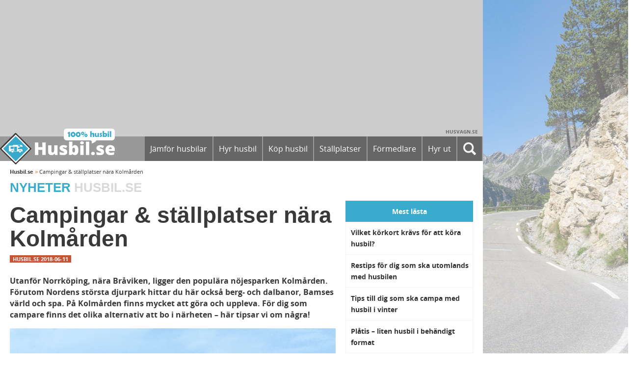

--- FILE ---
content_type: text/html
request_url: https://www.husbil.se/nyheter/campingar-stallplatser-nara-kolmarden/
body_size: 14005
content:
<!DOCTYPE html>
<html class="no-js">
<html lang="sv-se">
<head>

	<meta charset="utf-8">

	
		<title>Campingar & ställplatser nära Kolmården - Husbil.se</title>
		<meta name="description" content="">
		<link rel="canonical" href="https://www.husbil.se/nyheter/campingar-stallplatser-nara-kolmarden/">
		<meta property="og:url" content="https://www.husbil.se/nyheter/campingar-stallplatser-nara-kolmarden/" />
		<meta itemprop="url" content="https://www.husbil.se/nyheter/campingar-stallplatser-nara-kolmarden/" />
		<meta property="og:title" content="Campingar & ställplatser nära Kolmården" />
		<meta itemprop="name" content="Campingar & ställplatser nära Kolmården" />
				<meta property="og:site_name" content="husbil.se"/> 
        <meta property="og:type" content="website"/>
                <meta property="og:image" content="http://www.husbil.se/public/uploads/99a8ab76aa1679a4c4596daba9822ab0_thumb.png" />
        <meta itemprop="image" content="http://www.husbil.se/public/uploads/99a8ab76aa1679a4c4596daba9822ab0_thumb.png" />
    	
    	
		


	<meta name="referrer" content="always"/>
	<!-- HTML5 shim, for IE6-8 support of HTML5 elements -->
	<!--[if lt IE 9]>
	 <script src="/public/js/html5shiv.js"></script>
	<![endif]-->
	
	<!-- TradeDoubler site verification 2376941 -->

	<meta name="viewport" content="width=device-width, minimum-scale=1.0, maximum-scale=1.0">
	<meta name="tradetracker-site-verification" content="0ffb9c3c2e22ef3e33d88ad10de6814e9714e45c" />
	<link rel="shortcut icon" href="/favicon.ico"/>

			
	
	<link href="/public/css/normalize.css" rel="stylesheet">
	<link href="/public/css/grid.css?v=2.0" rel="stylesheet">
	<link href="/public/css/global.css?v=7.0" rel="stylesheet">
	<link href="/public/css/jquery-ui.css?v=1.0" rel="stylesheet">
	<link href="/public/css/jqueryautocomplete.css" rel="stylesheet">
	<!-- owl -->
	<link href="/public/css/owl.carousel.min.css" rel="stylesheet">
	<link href="/public/css/owl.theme.green.css" rel="stylesheet">
	
	<script type="text/javascript" src="/public/js/libs/jquery/jquery.js"></script>
	<!-- owl -->
	<script type="text/javascript" src="/public/js/plugins/owl.carousel.min.js"></script>
	
	<script type="text/javascript" src="/public/js/modernizr.js?v=2"></script>

	<!--<script src="//eu2.madsone.com/js/tags.js"></script>-->

	<!--<script type="text/javascript" src="https://maps.googleapis.com/maps/api/js?key=AIzaSyAJMlZwP-7ikNqdGUAf4OPZNBqPBbmo05A&sensor=false"></script>-->
	<!--<script type="text/javascript" src="https://maps.googleapis.com/maps/api/js?key=AIzaSyBFuROTj0ToEaUkIxG6hpGQ8qnLu1tP2uo&v=3.exp&libraries=places"></script>-->

	<script type="text/javascript" src="https://maps.googleapis.com/maps/api/js?key=AIzaSyB4MCphmjiaaMQAYcGZ0Y1ZZbB_6icIHho&v=3.exp&libraries=places"></script>
	<!--<script src="https://maps.googleapis.com/maps/api/js?v=3.exp"></script>-->

	<script type='text/javascript'>
		var googletag = googletag || {};
		googletag.cmd = googletag.cmd || [];
		(function() {
		var gads = document.createElement('script');
		gads.async = true;
		gads.type = 'text/javascript';
		var useSSL = 'https:' == document.location.protocol;
		gads.src = (useSSL ? 'https:' : 'http:') +
		'//www.googletagservices.com/tag/js/gpt.js';
		var node = document.getElementsByTagName('script')[0];
		node.parentNode.insertBefore(gads, node);
		})();
	</script>

	<script src="https://use.fontawesome.com/e2042fbcc6.js"></script>

	<script>
		window.arcgisGeocodeToken = window.arcgisGeocodeToken || 'AAPKc8db5ee2c48a4c94aecb99289b310d3abiop1k93W5xV7dlNTmaA6Swq-owE6-2Z-dFINaEGDpIb_s137yKFGMehndEoXuiV';
	</script>

			<script type='text/javascript' src="/public/js/thirdparty/adsense.index.js?v=1.91"></script>
	
	<script type="text/javascript">

		var isMobile = {
			Android: function() {
				return navigator.userAgent.match(/Android/i);
			},
			BlackBerry: function() {
				return navigator.userAgent.match(/BlackBerry/i);
			},
			iOS: function() {
				return navigator.userAgent.match(/iPhone|iPod/i);
			},
			Opera: function() {
				return navigator.userAgent.match(/Opera Mini/i);
			},
			Windows: function() {
				return navigator.userAgent.match(/IEMobile/i);
			},
			any: function() {
				return (isMobile.Android() || isMobile.BlackBerry() || isMobile.iOS() || isMobile.Opera() || isMobile.Windows());
			}
		};

	</script>


<!--
	<script type="text/javascript" src="//downloads.mailchimp.com/js/signup-forms/popup/unique-methods/embed.js" data-dojo-config="usePlainJson: true, isDebug: false"></script><script type="text/javascript">window.dojoRequire(["mojo/signup-forms/Loader"], function(L) { L.start({"baseUrl":"mc.us8.list-manage.com","uuid":"63adb52ca90bdbe1698bcce14","lid":"b79749c474","uniqueMethods":true}) })</script>

-->

	<style>
		
		.palm-up-hide {

			display: inline-block!important;
		}

		@media only screen and (min-width: 800px) {

			.palm-up-hide {

				display: none!important;
			}
		}

	</style>

</head>

<body>


<div class="site-wrapper">
	<div class="site-wrapper-left">
		<div class="header-outer">

			<div class="wrapper text-center">
				<!-- /1066982/Husbil980x240-320x320 -->
		        <style>
		            
		            .ui-top-adversite { height: auto; min-height: 250px;  }

		            @media screen and ( max-width: 1023px ) AND ( min-width: 728px ) {

		                .ui-top-adversite { height: auto; min-height: 90px;  }
		            }

		            @media screen and ( max-width: 727px ) AND ( min-width: 300px ) {

		                .ui-top-adversite { height: auto; min-height: 250px;  }
		            }

		 

		        </style>

		        <div class="ui-top-adversite">				
					<div id='div-gpt-ad-1452263697964-0' class="adslot--top">
					<script type='text/javascript'>
					googletag.cmd.push(function() { googletag.display('div-gpt-ad-1452263697964-0'); });
					</script>
					</div>
				</div>
			</div>
			
			<div class="wrapper cf">
				<a class="right partner" href="https://www.husvagn.se">Husvagn.se</a>
			</div>

			<div class="header-inner" style="position:relative;">

				<div class="wrapper cf">

					<div class="left">		
						<a href="/" class="logotype-relative">	
							
							<img class="logotype-wide" src="/public/images/logotype-full.png">
							<img class="logotype-small" src="/public/images/logotype-small.png">
							<img class="logotype-slogan" src="/public/images/logotype-slogan-x2.png"> 		
						</a>
					</div>



					<nav class="cf palm--menu-toggle">

						<span class="toggle">
							&nbsp;<!--Meny-->
						</span>

						<figure>
							<img src="/public/images/nav2.png">
						</figure>

					</nav>

					<div class="mobile-search" id="sitesearchimgmobile">

						<img src="/public/images/search-icon.png" id="siteserchimagepng">

					</div>

					<nav class="cf">

						<ul class="ui-nav palm-hidden--menu">

							<li>
								<a href="/nya-husbilar/">

									<span class="onlymobile">Jämför&nbsp;nya&nbsp;husbilar</span>
									<span class="notmobile">Jämför&nbsp;husbilar</span>

								</a>
							</li>			
							<li>
								<a href="/hyra/"><span>Hyr&nbsp;husbil</span></a>
							</li>
							<li>
								<a href="/aterforsaljare/"><span>Köp husbil</span></a>
							</li>				
							<li>
								<a href="/stallplatser/">

									<span class="onlymobile">Sök&nbsp;ställplatser</span>
									<span class="notmobile">Ställplatser</span>

								</a>
							</li>
							
							<li>
								<a href="/formedlare/">
									<span class="onlymobile">Hitta förmedlare</span>
									<span class="notmobile">Förmedlare</span>
								</a>
							</li>
							<li class="palm-up-hide">
								<a href="/"><span class="onlymobile">Nyheter</span></a>
							</li>
							<li>
								<a href="/hyra-ut/">
									<span class="onlymobile">Hyr ut din husbil</span>
									<span class="notmobile">Hyr ut</span>
								</a>
							</li>
							<li class="palm-up-hide">
								<a href="https://www.facebook.com/Husbilse/" target="_blank" ><span>Besök oss på Facebook</span></a>
							</li>
							<li class="home">

								<a id="sitesearch">

									<img id="sitesearchimg" src="/public/images/search-icon.png">

								</a>

							</li>
						</ul>

					</nav>

				</div>

				<style>
					
				.mobile-search {

					display: none;
				}

				.notmobile {

					display: inline-block;
				}
				.onlymobile {

					display: none;
				}

					#searchbox {

						display: none;
						position: absolute; 
						width: 100%; 
						background-color:#fff; 
						z-index: 99; 
						border-bottom: 1px solid #333;
						-webkit-box-shadow: 0px 13px 31px -5px rgba(0,0,0,0.29);
                        -moz-box-shadow: 0px 13px 31px -5px rgba(0,0,0,0.29);
                        box-shadow: 0px 13px 31px -5px rgba(0,0,0,0.29);
                        
					}
					#searchinput {

						border-radius: 5px;
						width: 70%;
						padding: 10px;
						font-size: 20px;
						border: 1px solid #e5e5e5;
						outline-width: 0;
					}
					.search-header {

						display: flex;
                        flex-direction: row;
                        padding: 10px;
					}
					.search-result {

						border-top: 1px solid #f5f5f5;
						padding: 10px;
						display: flex;
						flex-direction: row;
						flex-wrap: wrap;

					}
					.close-image {

						width: 20px;
						margin-top: 12px;
						margin-right: 10px;
						cursor: pointer;
					}

					.searchresult-box {

						width: 33%;
						padding-right: 10px;
						margin-bottom: 20px;
						line-height: 20px;

					}
					.searchresult-box a {

						font-size: 14px;
						width: 100%;
					    white-space: nowrap;
					    overflow: hidden;
					    text-overflow: ellipsis;
					    display: inline-block;
					}
					.searchresult-box .searchresult-box-header {

						font-size: 14px;
						font-weight: 600;
						text-transform: uppercase;
						border-bottom: 1px solid #e5e5e5;
						margin-bottom: 5px;
					}
					
					.lds-ring {
					 	display: inline-block;
					 	position: relative;
					 	width: 25px;
					  	height: 25px;
					  	padding-top: 0px;
					}
					.lds-ring div {
					  	box-sizing: border-box;
					  	display: block;
					  	position: absolute;
					  	width: 25px;
					  	height: 25px;
					  	margin: 4px;
					  	border: 4px solid #39ABCD;
					  	border-radius: 50%;
					  	animation: lds-ring 1.2s cubic-bezier(0.5, 0, 0.5, 1) infinite;
					  	border-color: #39ABCD transparent transparent transparent;
					}
					.lds-ring div:nth-child(1) {
					  	animation-delay: -0.45s;
					}
					.lds-ring div:nth-child(2) {
					  	animation-delay: -0.3s;
					}
					.lds-ring div:nth-child(3) {
					  	animation-delay: -0.15s;
					}
					@keyframes lds-ring {
					  	0% {
					    	transform: rotate(0deg);
					  	}
					  100% {
					    	transform: rotate(360deg);
					  	}
					}
					@media only screen and (max-width: 799px) {

						.mobile-search {

							line-height: 50px; 
							float: right; 
							display: inline-block; 
							height: 100%; 
							background-color: #666; 
							margin-right: 1px;  
							padding: 0 10px 0 10px;
						}

						.onlymobile {

							display: inline-block;
						}
						.notmobile {

							display: none;
						}
					}

					@media only screen and (max-width: 640px) {

						.searchresult-box {

							width: 50%;
							padding-right: 10px;
							margin-bottom: 20px;
							line-height: 20px;

						}

						#searchinput {

							width: 80%;
						}
					}

					@media only screen and (max-width: 500px) {

						.searchresult-box {

							width: 100%;
							padding-right: 0px;
							margin-bottom: 20px;
							line-height: 20px;

						}

						#searchinput {

							width: 80%;
						}
					}
					

				</style>

				<div id="searchbox">
					
					<div class="search-header">

						<div style="width: 80%;">
							
						<input type="text" value="" placeholder="Sök allt på Husbil.se" id="searchinput">

							<div class="lds-ring"><div></div><div></div><div></div><div></div></div>

						</div>

						<div style="width: 20%; text-align: right;">
							
							<img src="/public/images/close-icon.png" class="close-image">

						</div>

					</div>

					<div class="search-result">
						
					</div>

				</div>

			</div>

		</div>

		<div class="wrapper">
				
			<div class="breadcrumbs">
			
							
									
													
							<span><a href="/" title="Gå tillbaka">Husbil.se</a></span> <span class=arrows>&#187;</span>
							
										
									
										
							<span>Campingar & ställplatser nära Kolmården</span>
				
										
								
							
			</div>

<style>

article .body p a, article .body a {
	color: #F27935;
	text-decoration: underline;
} 

article .body h5 {
	font-size: 16px;
	margin: 16px 0 0 0 !important;
}

article .body h4 {
	font-size: 18px;
	margin: 16px 0 0 0 !important;
}

article .body h3 {
	font-size: 20px;
	margin: 16px 0 0 0 !important;
}

article .body h2 {
	font-size: 22px;
	margin: 16px 0 0 0 !important;
}

article .body p {
    margin: 8px 0 8px 0 !important;
    margin: 16px 0 0 0 !important;
}

article .body ul li {
    display: list-item;
    list-style-type: disc;
}
article .body ul {
	margin-left: 20px;
}

.sharecontent {
    margin: 10px 0 0 0;
}


</style>

	<div class="gw g-main one-whole">
		
		<h2 class="top-heading"><span>Nyheter</span> Husbil.se</h2>
		
		<div class="cf module--grid--twenty">

			<div class="main--column module--grid--item">

				<article class="cf">

					<h1>Campingar & ställplatser nära Kolmården</h1>

					<strong class="published">
						<span>Husbil.se</span>
						2018-06-11					</strong>


					
					<div class="body">
						
						
						<p><strong>Utanför Norrköping, nära Bråviken, ligger den populära nöjesparken Kolmården. Förutom Nordens största djurpark hittar du här också berg- och dalbanor, Bamses värld och spa. På Kolmården finns mycket att göra och uppleva. För dig som campare finns det olika alternativ att bo i närheten – här tipsar vi om några!</strong></p><p><img src="https://www.husbil.se/public/uploads/083f0157a38134b476e10020014bee96.png"></p><p>1965 öppnade Kolmården som djurpark. Mycket har förändrats sedan dess och idag är parken är en destination fylld av upplevelser för alla åldrar, och är ett mycket populärt semestermål. Med en yta på 1,75 km² är Kolmården idag Nordens största djurpark, och räknas också som en av hela världens största djurparker. Parken är belägen 18 kilometer nordost om Norrköping vid Bråvikens norra strand och håller cirka 80 olika arter – varav flera är utrotningshotade och ingår i svenska och internationella bevarandeprogram. Över 700 000 besökare njuter varje sommar av en av Sveriges största semesterdestinationer – innehållandes allt från delfinshow till berg- och dalbanor och temaparken Bamses värld. </p><p><strong>First Camp Kolmården – underhållande och nära </strong></p><p>Närmst Kolmården ligger den vackra campingen <a href="https://www.husvagn.se/campingplatser/p/708/" target="_blank">First Camp Kolmården</a> – bara 4 kilometer från parken. Här bor du i en avslappnande miljö med utsikt över underbara Bråviken. Campingen erbjuder dig tre olika sorters campingtomter, som alla är bokningsbara oavsett om du har husbil eller husvagn: </p><ul>
<li>Platser med el</li><li>Platser med el/vatten/avlopp</li><li>Platser utan el</li></ul><p>När du bor på First Camp Kolmården har du aldrig tråkigt. Bada på barnvänliga Bodaviken eller spela minigolf, åk segway eller gå på långa promenader längs den vackra viken. Campingkedjans barnklubb, Blix barnklubb, tar hand om alla unga besökare på First Camp och erbjuder allt från filmvisning till sagoläsning och femkamp. Campingen har dessutom både restaurang och affär som gör att du både kan äta gott och koppla av på din semester. </p><p><strong>Sörsjöns Camping & Stugby – fridfullt och vackert </strong></p><p>2 mil norr om Norrköping, mitt ute i barrskogen och precis vid Sörsjön, ligger <a href="https://www.husvagn.se/campingplatser/p/263/" target="_blank">Sörsjöns Camping</a>. Miljön som omger campingen är lugn och härlig – här kan du känna en doft av kåda och andas frisk skogsluft. Vandringslederna runt omkring campingen bjuder in till båda korta och långa promenader. Badplats och brygga finns så du kan lata dig på strandängen eller ta ett svalkande dopp i den härliga sjön. Campingen erbjuder 38 platser med eluttag. Dessa ligger spridda över hela campingen vilket gör att du som gäst i mån av plats har möjlighet att välja om du vill ha en plats på ängen eller bland skogsdungarna. Från Sörsjöns Camping & Stugby har du också en bra utgångspunkt för att uppleva industri-, handels- och sjöfartsstaden Norrköping och dess många sevärdheter. Arbetets museum, även kallat Strykjärnet, är exempelvis en populär byggnad med formen av en sjuhörning som står mitt i vattnet. Stadens vackra lindalléer ramar in stadskärnan och gör sig otroligt vackra under sommarhalvåret. </p><p><strong>Mårängens camping & bad – personlig service och avkoppling</strong></p><p>Söker du en naturskön camping med mycket friluftsliv är <a href="https://www.husvagn.se/campingplatser/p/716/" target="_blank">Mårängens Camping & bad</a> definitivt värt ett övervägande.  Med närhet till två stycken stora välskötta badstränder är campingen ett populärt och mycket uppskattat val. Campingen drivs sedan fem år tillbaka av två familjer och erbjuder personlig service och ett utmärkt läge för avkoppling. Till Kolmården tar det drygt en halvtimme medan kulturella och historiska Finspång inte ligger mer än 20 minuter bort. Finspång hittar du i den norra delen av Östergötland och den tidigare bruksorten gränsar till tre kommuner som alla har över 100 000 invånare. Därmed ges du chans till såväl avkoppling som till puls.&nbsp;</p><p><a href="https://www.husbil.se/stallplatser/o/15209/?radie=30&caravan=1&golf=1">Ställplatser nära Kolmården hittar du här!</a></p>						
					</div>
					<!-- Go to www.addthis.com/dashboard to customize your tools -->
					<div class="sharecontent">
						
						<div class="addthis_inline_share_toolbox_ocll"></div>
					
					</div>
					
				</article>

				<div class="adslot adslot--news-middle single" style="margin: 0;">


						<div id='div-gpt-ad-1440679269601-1'>

							<script type="text/javascript">

								googletag.cmd.push(function() { googletag.display('div-gpt-ad-1440679269601-1'); });

							</script>
							
						</div>

				</div>

				<h3 class="top-heading"><span>Fler nyheter</span></h3>

				<ul class="articles--list">

											<li class="item item--tiny cf">

	<div class="cf module--grid--twenty">

					
			<div class="two-thirds palm-six-tenths right module--grid--item heading indent11">	
				
				<a href="/nyheter/tips-till-dig-som-vill-vintercampa/">
					<h3>Tips till dig som ska campa med husbil i vinter </h3>
				</a>

				
					<!--
				<strong class="published">
					<span>Husbil.se</span>
					2026-01-09				</strong>
				-->
				
			</div>

			<div class="one-third palm-four-tenths left module--grid--item">
				<a href="/nyheter/tips-till-dig-som-vill-vintercampa/">
					<figure>
						<img src="https://www.husbil.se/public/uploads/56003b8f794a950e6b0a76d35b7e78f8_thumb.jpg">
					</figure>
				</a>
			</div>
			
			<div class="two-thirds palm-six-tenths right module--grid--item">

		
			<a href="/nyheter/tips-till-dig-som-vill-vintercampa/">
				<p class="articleintroduction">
					Många väljer att ställa av husbilen när sommarsäsongen är slut och trädens löv skiftar till höstfärger. Men för den som gillar vintern är detta bara starten på säsongen. Två som älskar vintersäsong med husbil är Nilla och Micke från Våra Husbilsresor. Vi träffar dem för en intervju och de bjuder på sina bästa tips till dig som ska campa i vinter.				</p>
			</a>

		</div>

	</div>

	<a href="/nyheter/tips-till-dig-som-vill-vintercampa/" class="read--button">
		Läs mer
	</a>

</li>											<li class="item item--tiny cf">

	<div class="cf module--grid--twenty">

					
			<div class="two-thirds palm-six-tenths right module--grid--item heading indent11">	
				
				<a href="/nyheter/hyra-husbil-over-jul-och-nyar/">
					<h3>Hyra husbil över jul och nyår  </h3>
				</a>

				
					<!--
				<strong class="published">
					<span>Husbil.se</span>
					2025-12-22				</strong>
				-->
				
			</div>

			<div class="one-third palm-four-tenths left module--grid--item">
				<a href="/nyheter/hyra-husbil-over-jul-och-nyar/">
					<figure>
						<img src="https://www.husbil.se/public/uploads/c572aac6da4499d6c5afe7310137cba8_thumb.jpg">
					</figure>
				</a>
			</div>
			
			<div class="two-thirds palm-six-tenths right module--grid--item">

		
			<a href="/nyheter/hyra-husbil-over-jul-och-nyar/">
				<p class="articleintroduction">
					Vill du fira jul och nyår på hemmaplan men ändå borta? Ett trevligt alternativ till traditionellt julfirande eller nyårsfirande är att fira med nära och kära i husbil. Saknar du egen husbil? Att hyra husbil är både smidigt och praktiskt och vi ger dig tipsen inför firandet.    				</p>
			</a>

		</div>

	</div>

	<a href="/nyheter/hyra-husbil-over-jul-och-nyar/" class="read--button">
		Läs mer
	</a>

</li>											<li class="item item--tiny cf">

	<div class="cf module--grid--twenty">

					
			<div class="two-thirds palm-six-tenths right module--grid--item heading indent11">	
				
				<a href="/nyheter/sveriges-5-stjarniga-campingar/">
					<h3>Sveriges 5-stjärniga campingar</h3>
				</a>

				
					<!--
				<strong class="published">
					<span>Husbil.se</span>
					2025-12-12				</strong>
				-->
				
			</div>

			<div class="one-third palm-four-tenths left module--grid--item">
				<a href="/nyheter/sveriges-5-stjarniga-campingar/">
					<figure>
						<img src="https://www.husbil.se/public/uploads/92dd401fda86a8f853d14b5e58ca0df2_thumb.jpg">
					</figure>
				</a>
			</div>
			
			<div class="two-thirds palm-six-tenths right module--grid--item">

		
			<a href="/nyheter/sveriges-5-stjarniga-campingar/">
				<p class="articleintroduction">
					Vill du bo med guldkant när du campar med husbilen? Då ska du välja en camping med fem stjärnor som erbjuder ett brett utbud av aktiviteter, nöje och bra faciliteter. Här ger vi dig Sveriges femstjärniga campingar.				</p>
			</a>

		</div>

	</div>

	<a href="/nyheter/sveriges-5-stjarniga-campingar/" class="read--button">
		Läs mer
	</a>

</li>											<li class="item item--tiny cf">

	<div class="cf module--grid--twenty">

					
			<div class="two-thirds palm-six-tenths right module--grid--item heading indent11">	
				
				<a href="/nyheter/first-camp-husbilspass-ny-omgang/">
					<h3>First Camp släpper ny omgång av Husbilspasset</h3>
				</a>

				
					<!--
				<strong class="published">
					<span>Husbil.se</span>
					2025-12-10				</strong>
				-->
				
			</div>

			<div class="one-third palm-four-tenths left module--grid--item">
				<a href="/nyheter/first-camp-husbilspass-ny-omgang/">
					<figure>
						<img src="https://www.husbil.se/public/uploads/b2f49e67af523e2004eb61f041fb7906_thumb.jpg">
					</figure>
				</a>
			</div>
			
			<div class="two-thirds palm-six-tenths right module--grid--item">

		
			<a href="/nyheter/first-camp-husbilspass-ny-omgang/">
				<p class="articleintroduction">
					<span style="color:#39ABCD;text-transform:uppercase"><strong>Betalt samarbete med First Camp </strong></span><br>
Efter förra årets succé släpper First Camp en ny omgång av Husbilspasset för 2026. Med ett husbilspass kan du besöka en destination inom First Camp och du betalar alltid ett fast lågt pris per dygn.				</p>
			</a>

		</div>

	</div>

	<a href="/nyheter/first-camp-husbilspass-ny-omgang/" class="read--button">
		Läs mer
	</a>

</li>											<li class="item item--tiny cf">

	<div class="cf module--grid--twenty">

					
			<div class="two-thirds palm-six-tenths right module--grid--item heading indent11">	
				
				<a href="/nyheter/bomstadbadens-camping/">
					<h3>Bo bekvämt i den värmländska skogen – vi tipsar om Bomstadbadens camping</h3>
				</a>

				
					<!--
				<strong class="published">
					<span>Husbil.se</span>
					2025-11-26				</strong>
				-->
				
			</div>

			<div class="one-third palm-four-tenths left module--grid--item">
				<a href="/nyheter/bomstadbadens-camping/">
					<figure>
						<img src="https://www.husbil.se/public/uploads/b4802be2848df4c3be43e55f834bff77.JPG">
					</figure>
				</a>
			</div>
			
			<div class="two-thirds palm-six-tenths right module--grid--item">

		
			<a href="/nyheter/bomstadbadens-camping/">
				<p class="articleintroduction">
					Värmlandsstaden Karlstad är känd för sin vackra natur, sina leende människor och givetvis för sitt älskade ishockeylag Färjestad. I kaffestaden Karlstad finns flera bra campingar för dig och din familj. Här tipsar vi om Karlstad SweCamp Bomstadbaden – en fyrstjärnig familjecamping med 350 campingtomter och 12 unika husbilsplatser!				</p>
			</a>

		</div>

	</div>

	<a href="/nyheter/bomstadbadens-camping/" class="read--button">
		Läs mer
	</a>

</li>					
				</ul>

			</div>

			<div class="side--column module--grid--item">

				<div class="module--grid--twenty cf">
					<div id="popular" class="article--column-list module--grid--item one-whole left">


	<strong>Mest lästa</strong>

	<ul>
					<li>
				
					<a href="/nyheter/vilket-korkort-kravs-for-att-kora-husbil/">Vilket körkort krävs för att köra husbil?</a>

							</li>
					<li>
				
					<a href="/nyheter/utomlands-husbil-sydeuropa/">Restips för dig som ska utomlands med husbilen</a>

							</li>
					<li>
				
					<a href="/nyheter/tips-till-dig-som-vill-vintercampa/">Tips till dig som ska campa med husbil i vinter </a>

							</li>
					<li>
				
					<a href="/nyheter/platis-husbil-i-behandigt-format/">Plåtis – liten husbil i behändigt format</a>

							</li>
			</ul>

</div>

<div class="module--grid--item one-whole indent7">
	<a href="https://www.facebook.com/Husbilse/" id="fb-box" target="_blank">
		<div>
			<figure>
				<img src="/public/images/home/facef.png">
			</figure>
			<p>
			Följ <strong>Husbil.se</strong>
			<br>
			på Facebook!
			</p>
		</div>
	</a>
</div>
<div class="module--grid--item adslot adslot--right-1">
	<!-- /1066982/husbil_right_1 -->
	<div id='div-gpt-ad-1440679269601-2'>
	<script type='text/javascript'>
	googletag.cmd.push(function() { googletag.display('div-gpt-ad-1440679269601-2'); });
	</script>
	</div>
</div>

<div class="module--grid--item indent7 adslot adslot--right-1-2">
	<!-- /1066982/husbil_right_1-2 -->
	<div id='div-gpt-ad-1440679269601-4'>
	<script type='text/javascript'>
	googletag.cmd.push(function() { googletag.display('div-gpt-ad-1440679269601-4'); });
	</script>
	</div>
</div>


<!--
<div id="newsletter--box" class="module--grid--item one-whole left">

	<div class="inner">

		<h3>Nyhetsbrev</h3>

		<p>
			Gå med i vårt nyhetsbrev så skickar vi dig nyheter från husbilsvärlden.
		</p>

		<form method="post" action="/nyhetsbrev/" class="indent9">
			
			<input type="text" name="email" placeholder="Din epost adress">
			
			<input type="submit" value="Skicka">
			
		</form>

		
	</div>

</div>
-->

<div class="module--grid--item one-whole left">
	<style>
	
	#newsletter-box { width: 100%; background-color:#f1f1f1; padding: 10px; border-radius: 5px; margin-bottom: 20px; }
	.newsletter-heder { font-size: 16px; line-height: 18px; font-weight: 600; margin-bottom: 15px; letter-spacing: -0.05rem; }
	.newsletter-content { }
	.newsletter-mail-header { font-weight: 600; font-size: 14px; margin-top: 15px; }
	#newsletter-value { border: 1px solid #666; padding: 10px; border-radius: 2px; display: block; width: 100%; font-size: 16px; }
	#newsletter-button { margin-top: 20px;background-color:#38a31e; color:#fff; padding: 10px 20px; border-radius: 3px; display: inline-block; font-weight: 600; font-size: 16px; letter-spacing: -0.01rem; cursor: pointer; }
	.newsletter-stars { font-size: 14px;  }
	.newsletter-mail-header { font-size: 14px; }
	.newsletter-image { width: 100%; border-radius: 5px; }

	#newsletter-error { color:#ff0000; display: none; }

	#newsletter-thanx { display: none; padding-top: 20px; }
	#newsletter-thanx p { font-size: 16px; }

	.secretess { font-size: 12px; color:#999; margin-top: 10px; line-height: 14px; }
	.secretess a { color:#999; text-decoration: underline; }
	.secretess a:hover { color:#999; }

	@media screen and ( max-width: 640px ) {

		.newsletter-mail-header { margin-top: 10px; }
		.newsletter-heder { font-size: 20px; line-height: 22px; font-weight: 600; margin-bottom: 10px; letter-spacing: -0.1rem; }
		.newsletter-stars { font-size: 14px; }
		#newsletter-button { margin-top: 10px;}
	}
	
</style>


<div id="newsletter-box">
	
	<div id="newsletter-content" class="newsletter-content">

		<h1 class="newsletter-heder">Håll dig uppdaterad med Husbil.se:s nyhetsbrev</h1>

		<div class="newsletter-stars">
			
			<svg xmlns="http://www.w3.org/2000/svg" style="padding-bottom: 3px;" width="14" height="14" fill="#d46245" class="bi bi-star" viewBox="0 0 16 16">
			  	<path d="M3.612 15.443c-.386.198-.824-.149-.746-.592l.83-4.73L.173 6.765c-.329-.314-.158-.888.283-.95l4.898-.696L7.538.792c.197-.39.73-.39.927 0l2.184 4.327 4.898.696c.441.062.612.636.282.95l-3.522 3.356.83 4.73c.078.443-.36.79-.746.592L8 13.187l-4.389 2.256z"/>
			</svg>
			 Tips och inspiration inför din husbilssemester<br />
			
			<svg xmlns="http://www.w3.org/2000/svg" style="padding-bottom: 3px;" width="14" height="14" fill="#d46245" class="bi bi-star" viewBox="0 0 16 16">
			  	<path d="M3.612 15.443c-.386.198-.824-.149-.746-.592l.83-4.73L.173 6.765c-.329-.314-.158-.888.283-.95l4.898-.696L7.538.792c.197-.39.73-.39.927 0l2.184 4.327 4.898.696c.441.062.612.636.282.95l-3.522 3.356.83 4.73c.078.443-.36.79-.746.592L8 13.187l-4.389 2.256z"/>
			</svg>
			 
			Förslag på ställplatser och destinationer

		</div>

		<div class="newsletter-mail-header">Din epostadress</div>

		<div>
			
			<input id="newsletter-value" class="newsletter-value" type="email" name="newsletter-value" value="" autocomplete="email" required>

		</div>

		<div class="secretess">
				
			Genom att prenumerera på vårt nyhetsbrev godkänner du <a href="/om-oss/">husbil.se sekretesspolicy</a>.

		</div>

		<div id="newsletter-error"></div>

		<div>
			
			<div id="newsletter-button" onclick="addNewsletterMail()">
			
				Gå med kostnadsfritt

				<svg xmlns="http://www.w3.org/2000/svg" width="16" height="16" style="padding-bottom: -3px;" fill="currentColor" class="bi bi-chevron-right" viewBox="0 0 16 16">
			  		<path fill-rule="evenodd" d="M4.646 1.646a.5.5 0 0 1 .708 0l6 6a.5.5 0 0 1 0 .708l-6 6a.5.5 0 0 1-.708-.708L10.293 8 4.646 2.354a.5.5 0 0 1 0-.708z"/>
				</svg>

			</div>

		</div>

	</div>

	<div id="newsletter-thanx">
		
		<h1 class="newsletter-heder">Tack för din prenumeration!</h1>

		<p>Du har nu valt att prenumerera på vårt nyhetsbrev. </p>

	</div>

</div>


<script>
	
	var newsletterMail 		= '';
	var newsletterError 	= document.getElementById('newsletter-error');
	var newsletterContent 	= document.getElementById('newsletter-content');
	var newsletterThanx     = document.getElementById('newsletter-thanx');

	function addNewsletterMail() {

		newsletterMail = document.getElementById('newsletter-value').value;

		if( newsletterErrorHandling(simpleMail) ) {

			var xhttp = new XMLHttpRequest();

		   	xhttp.onreadystatechange = function() {

		    	if (this.readyState == 4 && this.status == 200) {

		        	response = JSON.parse(this.responseText);

		        	if( response.result == 'error' ) {

		        		newsletterError.style.display 	= 'block';
		        		newsletterError.innerHTML 		= 'Du prenumererar redan på vårt nyhetsbrev';
		        	}
		        	else {

		        		console.log("Är vi här?");
		        		newsletterShowThanx();
		        	}

		       	}
		    };

		   xhttp.open("get", "https://newsletterapi.husbil.se/api/subscribe?email=" + newsletterMail, true);
		   xhttp.send();
		}
	}

	function newsletterErrorHandling( newsletterMail ) {

		newsletterError.style.display = 'none';

		newsletterMail = document.getElementById('newsletter-value').value;

		console.log("Här?");

		if( newsletterMail === '' ) {

			newsletterError.innerHTML = 'Du måste ange din epostadress';
			newsletterError.style.display = 'block';

			return false;
		}

		return true;
	}

	function newsletterShowThanx() {

		newsletterContent.style.display = 'none';
		newsletterThanx.style.display 	= 'block';
		
	}

</script></div>









<div class="article-like-list gw">

	<div class="g-right lap-one-half one-whole palm-one-whole">

		<a href="/nya-husbilar/">

			<img src="/public/images/home/newcaravan.png">
			
			<strong>Nya husbilar</strong>

			<p>
				Vi har samlat samtliga nya modeller från de ledande husbilstillverkarna. 
			</p>

		</a>

	</div>

	<div class="g-right lap-one-half one-whole palm-one-whole">

		<a href="/stallplatser/">

			<img src="/public/images/campplaces/1.jpg">
			
			<strong>Ställplatser</strong>

			<p>
				Sök fram alla ställplatser i Sverige! Du kan också söka via karta.
			</p>

		</a>

	</div>

	<div class="g-right lap-one-half one-whole palm-one-whole">

			<a href="/hyra/">

				<img src="/public/images/home/homerent.jpg">
				
				<strong>Hyr husbilar</strong>

				<p>
					Här ser du enkelt vilka som hyr ut husbilar i din närhet.
				</p>

			</a>

		</div>

		
		<div class="g-right lap-one-half one-whole palm-one-whole">

			<a href="/aterforsaljare/">

				<img src="/public/images/home/reseller.png">
				
				<strong>Återförsäljare</strong>

				<p>
					Här har vi samlat samtliga återförsäljare av husbilar.
				</p>

			</a>

		</div>

		<div class="g-right lap-one-half one-whole palm-one-whole">

			<a href="/tester/">

				<img src="/public/images/home/tests.jpg">
				
				<strong>Tester av husbilar</strong>

				<p>
					Här kan du läsa våra samlade tester om husbilar - allt på ett ställe.
				</p>

			</a>

		</div>

		<div class="g-right lap-one-half one-whole palm-one-whole">

			<a href="/nyheter/husbil-och-farja/">

				<img src="/public/images/home/farjastart.png">
				
				<strong>Färja & Husbil</strong>

				<p>
					Vi har kartlagt vad det kostar att åka färja med husbil!
				</p>

			</a>

		</div>

		<div class="g-right lap-one-half one-whole palm-one-whole">

			<a href="/husbilsforsakring/">

				<img src="/public/images/home/forsakring.png">
				
				<strong>Försäkringsguiden</strong>

				<p>
					Här kan du enkelt jämföra husbilsförsäkringar!
				</p>

			</a>

		</div>

		<div class="g-right lap-one-half one-whole palm-one-whole">

			<a href="/nyheter/arkiv/">

				<img src="/public/images/home/news.png">
				
				<strong>Nyhetsarkiv</strong>

				<p>
					Här har vi samlat alla nyheter om husbilsbranchen.
				</p>

			</a>

		</div>

</div>








<div class="module--grid--item adslot adslot--right-2">
	<!-- /1066982/husbil_right_2 -->
	<div id='div-gpt-ad-1440679269601-3' style='height:360px; width:250px;'>
	<script type='text/javascript'>
	googletag.cmd.push(function() { googletag.display('div-gpt-ad-1440679269601-3'); });
	</script>
	</div>
</div>				</div>

			</div>

		</div>

	</div>

		</div>
        <div class="adslot adslot--footer">
            <!-- /1066982/husbil_footer -->
            <div id='div-gpt-ad-1440679269601-0'>
                <script type='text/javascript'>
                googletag.cmd.push(function() { googletag.display('div-gpt-ad-1440679269601-0'); });
                </script>
            </div>
        </div>
            </div>
    <div class="site-wrapper-right">

            <!-- /1066982/husbil_outer_right_1 -->
        <div id='div-gpt-ad-1486111074472-0' style="margin-bottom: 10px;">
        <script>
        googletag.cmd.push(function() { googletag.display('div-gpt-ad-1486111074472-0'); });
        </script>
        </div>

        <!-- /1066982/husbil_outer_right_2 -->
        <div id='div-gpt-ad-1486111074472-1' style="margin-bottom: 10px;">
        <script>
        googletag.cmd.push(function() { googletag.display('div-gpt-ad-1486111074472-1'); });
        </script>
        </div>

        <!-- /1066982/husbil_outer_right_3 -->
        <div id='div-gpt-ad-1486111074472-2' style="margin-bottom: 10px;">
        <script>
        googletag.cmd.push(function() { googletag.display('div-gpt-ad-1486111074472-2'); });
        </script>
        </div>

        <!-- /1066982/husbil_outer_right_4 -->
        <div id='div-gpt-ad-1486111074472-3' style="margin-bottom: 10px;">
        <script>
        googletag.cmd.push(function() { googletag.display('div-gpt-ad-1486111074472-3'); });
        </script>
        </div>

        <!-- /1066982/husbil_outer_right_5 -->
        <div id='div-gpt-ad-1486111074472-4' style="margin-bottom: 10px;">
        <script>
        googletag.cmd.push(function() { googletag.display('div-gpt-ad-1486111074472-4'); });
        </script>
        </div>

    </div>
</div>
<div class="wide-footer">

    <div class="wide-footer-wrapper">

        <div class="inner-footer-wrapper">

            
                <div class="gw">

	<div class="cf module--grid--twenty">
		
		<div class="left one-third palm-one-whole module--grid--item">

			<h5>Populära sidor</h5>
			<ul class="pages--list">
				<li class="rent">
					<a href="/hyra/">
						<div class="inner">
							<strong>Hyra husbil</strong>
							<p>Här ser du enkelt vilka som hyr ut husbilar i din närhet.</p>
						</div>
					</a>
				</li>
				<li class="new">
					<a href="/nya-husbilar/">
						<div class="inner">
							<strong>Nya husbilar</strong>
							<p>Vi har samlat samtliga nya modeller från de ledande husbilstillverkarna.</p>
						</div>
					</a>
				</li>
				<li class="insurance">
					<a href="/stallplatser/">
						<div class="inner">
							<strong>Ställplatser</strong>
							<p>Här ser du ett komplett register över Sveriges ställplatser för husbilar!</p>
						</div>
					</a>
				</li>
				<li class="retailers">
					<a href="/aterforsaljare/">
						<div class="inner">
							<strong>Återförsäljare</strong>
							<p>Här har vi samlat samtliga återförsäljare av husbilar.</p>
						</div>
					</a>
				</li>
				<li class="retailers">
					<a href="https://www.facebook.com/Husbilse/">
						<div class="inner">
							<strong>Vår facebooksida</strong>
							<p>Få nyttiga tips och intressanta nyheter om du följer oss.</p>
						</div>
					</a>
				</li>				
			</ul>
		</div>

		<div class="left two-thirds palm-one-whole module--grid--item news">

			<h5>Senaste nytt <a href="/nyheter/arkiv/" style="float: right; font-size: 14px;">Alla nyheter</a></h5>

			<ul class="articles--list">
								
					<li class="item item--tiny cf">

	<div class="cf module--grid--twenty">

					
			<div class="two-thirds palm-six-tenths right module--grid--item heading indent11">	
				
				<a href="/nyheter/tips-till-dig-som-vill-vintercampa/">
					<h3>Tips till dig som ska campa med husbil i vinter </h3>
				</a>

				
			</div>

			<div class="one-third palm-four-tenths left module--grid--item">
				<a href="/nyheter/tips-till-dig-som-vill-vintercampa/">
					<figure>
						<img src="https://www.husbil.se/public/uploads/56003b8f794a950e6b0a76d35b7e78f8_thumb.jpg">
					</figure>
				</a>
			</div>
			
			<div class="two-thirds palm-six-tenths right module--grid--item">

		
			<a href="/nyheter/tips-till-dig-som-vill-vintercampa/">
				<p class="articleintroduction">
					Många väljer att ställa av husbilen när sommarsäsongen är slut och trädens löv skiftar till höstfärger. Men för den som gillar vintern är detta bara starten på säsongen. Två som älskar vintersäsong med husbil är Nilla och Micke från Våra Husbilsresor. Vi träffar dem för en intervju och de bjuder på sina bästa tips till dig som ska campa i vinter.				</p>
			</a>

		</div>

	</div>

	<a href="/nyheter/tips-till-dig-som-vill-vintercampa/" class="read--button">
		Läs mer
	</a>

</li>
								
					<li class="item item--tiny cf">

	<div class="cf module--grid--twenty">

					
			<div class="two-thirds palm-six-tenths right module--grid--item heading indent11">	
				
				<a href="/nyheter/hyra-husbil-over-jul-och-nyar/">
					<h3>Hyra husbil över jul och nyår  </h3>
				</a>

				
			</div>

			<div class="one-third palm-four-tenths left module--grid--item">
				<a href="/nyheter/hyra-husbil-over-jul-och-nyar/">
					<figure>
						<img src="https://www.husbil.se/public/uploads/c572aac6da4499d6c5afe7310137cba8_thumb.jpg">
					</figure>
				</a>
			</div>
			
			<div class="two-thirds palm-six-tenths right module--grid--item">

		
			<a href="/nyheter/hyra-husbil-over-jul-och-nyar/">
				<p class="articleintroduction">
					Vill du fira jul och nyår på hemmaplan men ändå borta? Ett trevligt alternativ till traditionellt julfirande eller nyårsfirande är att fira med nära och kära i husbil. Saknar du egen husbil? Att hyra husbil är både smidigt och praktiskt och vi ger dig tipsen inför firandet.    				</p>
			</a>

		</div>

	</div>

	<a href="/nyheter/hyra-husbil-over-jul-och-nyar/" class="read--button">
		Läs mer
	</a>

</li>
							</ul>

		</div>

	</div>

</div>

<style>

	#optin-simple { max-width: 640px; }
	.optin-simple-header { font-weight: 600; font-size: 16px; -webkit-font-smoothing: antialiased; letter-spacing: -0.05rem; color:#fff; margin-bottom: 5px; }
	.optin-simple-input { width: 100%; }
	.optin-simple-input-element { border: 0; padding: 5px 10px 6px 10px; border-radius: 2px; display: block; width: 100%; font-size: 14px; }
	#optin-simple-button { min-width: 70px; white-space: nowrap; background-color:#D3624E; color:#fff; padding: 5px 10px; border-radius: 3px; display: inline-block; font-weight: 600; font-size: 14px; letter-spacing: -0.01rem; cursor: pointer; }
	.optin-simple-flex { display: flex; flex-direction: row; align-items: center; width: 85%; }
	.optin-simple-thanx { display: none; font-weight: 400; color:#D3624E; background-color:#333; border-radius: 5px; padding: 10px; }
	.optin-simple-error { display: none; font-size: 16px; color:#ff0000; margin-top: 5px; }

	.secretess { font-size: 12px; color:#999; margin-top: 10px; }
	.secretess a { color:#999; text-decoration: underline; padding: 0; margin: 0; background-color: transparent; display: inline-block; }
	.secretess a:hover { color:#999; }

	@media screen and ( max-width: 640px ) {

		.optin-simple-flex { width: 100%; }
		.optin-simple-header { font-weight: 600; font-size: 14px; -webkit-font-smoothing: antialiased; letter-spacing: -0.05rem; color:#fff; margin-bottom: 5px; }
		#optin-simple { margin-bottom: 20px; }
	}

</style>


<div id="optin-simple">
	<div class="optin-simple-header">Håll dig uppdaterad med Husbil.se:s nyhetsbrev</div>
	
	<div id="optin-simple-flex" class="optin-simple-flex">

		<div class="optin-simple-input">
			
			<input id="optin-simple-value" class="optin-simple-input-element" type="email" name="optin-simple-value" placeholder="Din epostadress..." value="" autocomplete="email" required>

		</div>

		<div>
			
			<div id="optin-simple-button" onclick="addSimpleMail()">
				Gå med 
					<svg xmlns="http://www.w3.org/2000/svg" width="16" height="16" style="margin-bottom: -3px;" fill="currentColor" class="bi bi-chevron-right" viewBox="0 0 16 16">
			  			<path fill-rule="evenodd" d="M4.646 1.646a.5.5 0 0 1 .708 0l6 6a.5.5 0 0 1 0 .708l-6 6a.5.5 0 0 1-.708-.708L10.293 8 4.646 2.354a.5.5 0 0 1 0-.708z"/>
					</svg>
			</div>

		</div>

	</div>

	<div class="secretess">
				
			Genom att prenumerera på vårt nyhetsbrev godkänner du <a href="/om-oss/">husbil.se sekretesspolicy</a>.

		</div>

	<div id="optin-simple-error" class="optin-simple-error">
		
		Vänligen kontrollera din epostadress

	</div>

	<div id="optin-simple-thanx" class="optin-simple-thanx">Tack för att du valt att prenumerera på vårt nyhetsbrev!</div>

</div>



<script>
	
	var simpleMail 	= '';
	var simpleError = document.getElementById('optin-simple-error');
	var simpleThanx = document.getElementById('optin-simple-thanx');
	var simpleFlex  = document.getElementById('optin-simple-flex');
	
	function addSimpleMail() {

		simpleMail = document.getElementById('optin-simple-value').value;

		if( simpleErrorHandling(simpleMail) ) {

			var xhttp 			= new XMLHttpRequest();

		   	xhttp.onreadystatechange = function() {

		    	if (this.readyState == 4 && this.status == 200) {

		        	response = JSON.parse(this.responseText);

		        	if( response.result == 'error' ) {

		        		simpleError.style.display 	= 'block';
		        		simpleError.innerHTML 		= 'Du prenumererar redan på vårt nyhetsbrev';
		        	}
		        	else {

		        		simpleShowThanx();
		        	}
		       	}
		    };

		   xhttp.open("get", "https://newsletterapi.husbil.se/api/subscribe?email=" + simpleMail, true);
		   xhttp.send();
		}
	}

	function simpleErrorHandling( simpleMail ) {

		simpleError.style.display = 'none';

		if( simpleMail === '' ) {

			simpleError.innerHTML = 'Vänligen kontrollera din epostadress';
			simpleError.style.display = 'block';

			return false;
		}

		return true;
	}

	function simpleShowThanx() {

		simpleThanx.style.display = 'block';
		simpleFlex.style.display  = 'none';
	}

</script>



<style>

	#optin-cover { display: none; position: fixed; left: 0; right: 0; top: 0; bottom: 0; background-color:#333; opacity: 0.7; z-index: 99999; cursor: pointer; transition: all .3s ease 0s; } 
	.optin-wrapper { position: relative; }
	#optin-close {
		border-radius: 30px;
		width: 30px;
		height: 27px;
		background-color:#fff;
		color:#333;
		box-shadow: 0 5px 15px rgba(0,0,0,.2);
		position: absolute;
		right: -10px;
		top: -10px;
		text-align:center;
		padding-top: 3px;
		cursor: pointer;
	}
	#optin { 
		display: none;
		position: fixed; 
		width: 450px; 

		top: calc( 50% - 250px );
		left: calc( 50% - 180px );
		background-color:#fff; 
		box-shadow: 0 14px 25px rgba(0,0,0,.2); 
		z-index: 999999; 
		transition: all .3s ease 0s;
	}
	.optin-image { position: relative; }
	.optin-image .optin-background-image { width: 100%; }
	.optin-image .optin-logotype { position: absolute; right: 20px; bottom: 20px; width: 100px; }
	.optin-header { font-size: 26px; line-height: 28px; font-weight: 600; margin-bottom: 15px; letter-spacing: -0.1rem; }
	.optin-content { padding: 20px; padding-top: 10px; color:#333;  -webkit-font-smoothing: antialiased; font-size: 16px; letter-spacing: -0.05rem; }
	.optin-input-element { border: 1px solid #666; padding: 10px; border-radius: 2px; display: block; width: calc( 100% - 20px ); font-size: 16px; }
	.optin-text { margin-bottom: 15px; }
	.optin-email { font-weight: 600; }
	#optin-button { margin-top: 15px;background-color:#38a31e; color:#fff; padding: 6px 20px; border-radius: 3px; display: inline-block; font-weight: 600; font-size: 14px; letter-spacing: -0.01rem; cursor: pointer; }
	#optin-thanx { display: none; }
	#optin-error { display: none; margin-top: 10px; margin-bottom: 10px; background-color:#fef4f6; color:#f0506e; padding: 10px; padding-right: 0;  }
	#optin-error-msg { color:#f0506e; width: 100%; }

	.secretess { font-size: 12px; color:#999; margin-top: 4px; }
	.secretess a { color:#999; text-decoration: underline; }
	.secretess a:hover { color:#999; }

	@media screen and (max-width: 640px) {

		#optin { 
			display: none;
			position: fixed; 
			width: auto;
			left: 10px;
			right: 10px;
			top: 20px;
		}
		.optin-header { font-size: 22px; line-height: 24px; font-weight: 600; margin-bottom: 15px; letter-spacing: -0.1rem; }
		.optin-text { margin-bottom: 15px; font-size: 14px; }

</style>	

<div id="optin">
	<div class="optin-wrapper">
			
		<div class="optin-image">
			
			<img src="https://www.husbil.se/public/images/newsletter.jpg" class="optin-background-image">

			<img src="https://www.husbil.se//public/images/logotype-full.png" class="optin-logotype">

		</div>

		<div id="optin-close" onclick="closeClick(event, this)">
			<svg xmlns="http://www.w3.org/2000/svg" width="22" height="22" fill="#333" class="bi bi-x" viewBox="0 0 16 16">
	  			<path d="M4.646 4.646a.5.5 0 0 1 .708 0L8 7.293l2.646-2.647a.5.5 0 0 1 .708.708L8.707 8l2.647 2.646a.5.5 0 0 1-.708.708L8 8.707l-2.646 2.647a.5.5 0 0 1-.708-.708L7.293 8 4.646 5.354a.5.5 0 0 1 0-.708z"/>
			</svg>
		</div>
		
		
		
		<div id="optin-text" class="optin-content">
			
			<div class="optin-header">Håll dig uppdaterad med Husbil.se:s nyhetsbrev</div>

			<div class="optin-text">
				
				<svg xmlns="http://www.w3.org/2000/svg" style="padding-bottom: 3px;" width="14" height="14" fill="#d46245" class="bi bi-star" viewBox="0 0 16 16">
				  <path d="M3.612 15.443c-.386.198-.824-.149-.746-.592l.83-4.73L.173 6.765c-.329-.314-.158-.888.283-.95l4.898-.696L7.538.792c.197-.39.73-.39.927 0l2.184 4.327 4.898.696c.441.062.612.636.282.95l-3.522 3.356.83 4.73c.078.443-.36.79-.746.592L8 13.187l-4.389 2.256z"/>
				</svg>
				 <strong>Tips och inspiration</strong> inför din husbilssemester<br />
				
				 <svg xmlns="http://www.w3.org/2000/svg" style="padding-bottom: 3px;" width="14" height="14" fill="#d46245" class="bi bi-star" viewBox="0 0 16 16">
				  <path d="M3.612 15.443c-.386.198-.824-.149-.746-.592l.83-4.73L.173 6.765c-.329-.314-.158-.888.283-.95l4.898-.696L7.538.792c.197-.39.73-.39.927 0l2.184 4.327 4.898.696c.441.062.612.636.282.95l-3.522 3.356.83 4.73c.078.443-.36.79-.746.592L8 13.187l-4.389 2.256z"/>
				</svg>
				 Förslag på <strong>ställplatser och destinationer</strong><br />

				 <svg xmlns="http://www.w3.org/2000/svg" style="padding-bottom: 3px;" width="14" height="14" fill="#d46245" class="bi bi-star" viewBox="0 0 16 16">
				  <path d="M3.612 15.443c-.386.198-.824-.149-.746-.592l.83-4.73L.173 6.765c-.329-.314-.158-.888.283-.95l4.898-.696L7.538.792c.197-.39.73-.39.927 0l2.184 4.327 4.898.696c.441.062.612.636.282.95l-3.522 3.356.83 4.73c.078.443-.36.79-.746.592L8 13.187l-4.389 2.256z"/>
				</svg>
				 Uppdateringar kring nya <strong>husbilsmodeller</strong>

			</div>

			<div class="optin-email">Din epostadress</div>
			
			<div class="optin-input">
				
				<input id="optin-value" class="optin-input-element" type="email" name="optin-value" value="" autocomplete="email" required>

			</div>

			<div class="secretess">
				
				Genom att prenumerera på vårt nyhetsbrev godkänner du <a href="/om-oss/" target="_blank">husbil.se sekretesspolicy</a>.

			</div>

			<div id="optin-error"></div>

			<div id="optin-button" onclick="addMail()">Gå med kostnadsfritt <svg xmlns="http://www.w3.org/2000/svg" width="16" height="16" style="padding-bottom: -3px;" fill="currentColor" class="bi bi-chevron-right" viewBox="0 0 16 16">
			  <path fill-rule="evenodd" d="M4.646 1.646a.5.5 0 0 1 .708 0l6 6a.5.5 0 0 1 0 .708l-6 6a.5.5 0 0 1-.708-.708L10.293 8 4.646 2.354a.5.5 0 0 1 0-.708z"/>
			</svg>
			</div>

		</div>

		<div id="optin-thanx" class="optin-content">
			
			<div class="optin-header">Tack för din prenumeration!</div>

			<div class="optin-text">
				Du har nu valt att prenumerera på vårt nyhetsbrev. 
			</div>

			<div id="optin-button" onclick="closeClick(event, this)">

				Stäng 
				
				<svg xmlns="http://www.w3.org/2000/svg" width="16" height="16" fill="currentColor" class="bi bi-x" viewBox="0 0 16 16">
  					<path d="M4.646 4.646a.5.5 0 0 1 .708 0L8 7.293l2.646-2.647a.5.5 0 0 1 .708.708L8.707 8l2.647 2.646a.5.5 0 0 1-.708.708L8 8.707l-2.646 2.647a.5.5 0 0 1-.708-.708L7.293 8 4.646 5.354a.5.5 0 0 1 0-.708z"/>
				</svg> 

			</div>

		</div>

	</div>
</div>

<div id="optin-cover" onclick="closeClick(event, this)"></div>

<script>
	
	var background = document.getElementById('optin-cover');
	var optin      = document.getElementById('optin');
	var optintext  = document.getElementById('optin-text');
	var thanx      = document.getElementById('optin-thanx');
	var optinError = document.getElementById('optin-error');
	var email      = '';
	var error      = '';
	var errorDisp  = false;
	var inittime   = 15000;
	var cookiename = 'husbilSeNyhetsbrev';

	function init() {
		
		// Har vi rättigheter och möjligheter att sätta cookies?
		if( supportsCookies() ) {

			// Om vi inte har en cookie satt
			if( !readCookie( cookiename ) ) {

				// Sätter cookien och visar nyhetsbrev
				setCookie(cookiename, 1, 90);
				background.style.display = 'block';
				optin.style.display = 'block';
			}
		}
	}

	function closeClick( event, element ) {

		background.style.display 	= 'none';
		optin.style.display 		= 'none';
	}

	function thanxPage() {

		optintext.style.display 	= 'none';
		thanx.style.display 		= 'block';
	}

	function addMail() {

		email = document.getElementById('optin-value').value;

		if( errorHandling(email) ) {

			var xhttp = new XMLHttpRequest();

		   	xhttp.onreadystatechange = function() {

		    	if (this.readyState == 4 && this.status == 200) {

		        	response = JSON.parse(this.responseText);

		        	if( response.result == 'error' ) {

		        		error = 'Du prenumererar redan på vårt nyhetsbrev';
		        		optinError.innerHTML = error;
		        		document.getElementById('optin-error').style.display = 'block';
		        	}
		        	else {

		        		thanxPage();
		        	}

		       	}
		    };

		   xhttp.open("get", "https://newsletterapi.husbil.se/api/subscribe?email=" + email, true);
		   xhttp.send();
		}
	}

	function errorHandling( email ) {

		document.getElementById('optin-error').style.display = 'none';
		errorDisp = false;
		error     = '';

		if( email === '' ) {

			errorDisp = true;
			error = 'Du måste ange en epostadress';
			document.getElementById('optin-error').style.display = 'block';
			optinError.innerHTML = error;

			return false;
		}

		return true;
	}

	function readCookie(cname) {

		let name = cname + "=";
		  let decodedCookie = decodeURIComponent(document.cookie);
		  let ca = decodedCookie.split(';');
		  for(let i = 0; i <ca.length; i++) {
		    let c = ca[i];
		    while (c.charAt(0) == ' ') {
		      c = c.substring(1);
		    }
		    if (c.indexOf(name) == 0) {
		      return c.substring(name.length, c.length);
		    }
		  }
		  return false;
	}

	function supportsCookies() {
	    
	    try {
     
	        // Skapa cookie
	        document.cookie = 'cookietest=1';
	        var ret = document.cookie.indexOf('cookietest=') != -1;
	        
	        // Ta bort cookie
	        document.cookie = 'cookietest=1; expires=Thu, 01-Jan-1970 00:00:01 GMT';
	        return true;
	     } 
	     catch (e) {

	        return false;
	     }
	  }

	function setCookie( cname, cvalue, exdays) {

		const d = new Date();
  		d.setTime(d.getTime() + (exdays*24*60*60*1000));
  		let expires = "expires="+ d.toUTCString();
  		document.cookie = cname + "=" + cvalue + ";" + expires + ";path=/";
	}


	setTimeout(function() {
	  	init();
	}, inittime);

	

</script>
            
            <p class="text-center indent11 indent5">
                Copyright © 2012 - 2026 av Westcoast Digital AB. Alla rättigheter reserverade. | <a style="text-decoration:underline" href="/om-oss/">Om oss</a> | <a style="text-decoration:underline" href="/om-oss/">Annonsera</a>
            </p>

        </div>

    </div>

</div>

<style>
.form-survey {

    width: 600px;
    max-width: 100%;
    margin: 0 auto;
    background: #fff;
    position: fixed;
    z-index: 99999;
    bottom: 0;
    max-height: 100%;
    overflow: hidden;
    padding: 0;
    border: 6px solid rgb(66, 133, 244);
	left: calc(50% - 300px);    
	-webkit-overflow-scrolling: touch;
  	overflow-y: scroll;
  	display: none;
}

.form-survey-wrapper {
	text-align: center;
}

.form-survey iframe {
	height: 650px;
	max-height: 100%;
	z-index: 100000;
}

.form-survey-close {

    width: 40px;
    height: 40px;
    text-align: center;
    background-color: #333;
    position: absolute;
    right: 0px;
    top: 0px;
    font-family: arial;
    font-weight: bold;
    color: #fff;
    font-size: 20px;
    line-height: 40px;
    cursor: pointer;
    border-radius: 3px;
}

.form-survey-overlay {
	display: none;
    position: fixed;
    left: 0;
    top: 0;
    width: 100%;
    height: 100%;
    background: #fff;
    opacity: .8;
    filter: alpha(opacity=80);
    -ms-filter: "progid:DXImageTransform.Microsoft.Alpha(Opacity=80)";
    z-index: 99998;
}
@media only screen and (min-height: 750px) {
	.form-survey {
	  	margin-bottom: 50px;
	  }
}
@media only screen and (max-width: 700px) {
	.form-survey {
		left: initial;
		max-height: 70%;
	}

	.form-survey iframe {
		height: 100%;
		min-height: 400px;
	}
}


</style>

	<script src="/public/js/libs/require.js?v=6.6"></script>
	<script src="/public/js/apps/main.js?v=6.8"></script>
	
		
<script>
	  (function(i,s,o,g,r,a,m){i['GoogleAnalyticsObject']=r;i[r]=i[r]||function(){
	  (i[r].q=i[r].q||[]).push(arguments)},i[r].l=1*new Date();a=s.createElement(o),
	  m=s.getElementsByTagName(o)[0];a.async=1;a.src=g;m.parentNode.insertBefore(a,m)
	  })(window,document,'script','//www.google-analytics.com/analytics.js','ga');
	
	  ga('create', 'UA-38317519-8', 'husbil.se');
	  ga('send', 'pageview');
	
</script>

<!-- Google tag (gtag.js)  - Google Analytics GA4 -->
<script async src="https://www.googletagmanager.com/gtag/js?id=G-007QQ6SK7H"></script>
<script>
  window.dataLayer = window.dataLayer || [];
  function gtag(){dataLayer.push(arguments);}
  gtag('js', new Date());

  gtag('config', 'G-007QQ6SK7H');
</script>


	<!-- Go to www.addthis.com/dashboard to customize your tools --> 
	<script type="text/javascript" src="//s7.addthis.com/js/300/addthis_widget.js#pubid=ra-53b14b070236062c"></script>
	
</body>
</html>


--- FILE ---
content_type: text/html; charset=utf-8
request_url: https://www.google.com/recaptcha/api2/aframe
body_size: 268
content:
<!DOCTYPE HTML><html><head><meta http-equiv="content-type" content="text/html; charset=UTF-8"></head><body><script nonce="UXKXiVtGfM8A7am-d-Xq2Q">/** Anti-fraud and anti-abuse applications only. See google.com/recaptcha */ try{var clients={'sodar':'https://pagead2.googlesyndication.com/pagead/sodar?'};window.addEventListener("message",function(a){try{if(a.source===window.parent){var b=JSON.parse(a.data);var c=clients[b['id']];if(c){var d=document.createElement('img');d.src=c+b['params']+'&rc='+(localStorage.getItem("rc::a")?sessionStorage.getItem("rc::b"):"");window.document.body.appendChild(d);sessionStorage.setItem("rc::e",parseInt(sessionStorage.getItem("rc::e")||0)+1);localStorage.setItem("rc::h",'1769315091390');}}}catch(b){}});window.parent.postMessage("_grecaptcha_ready", "*");}catch(b){}</script></body></html>

--- FILE ---
content_type: text/css
request_url: https://www.husbil.se/public/css/normalize.css
body_size: 2740
content:
/* ---------- Normalize ----------*/
html,body,div,span,applet,object,iframe,
h1,h2,h3,h4,h5,h6,p,blockquote,pre,hr,
a,abbr,address,cite,code,
del,dfn,em,img,ins,kbd,q,s,samp,
small,strong,sub,sup,tt,var,
b,u,i,
dl,dt,dd,ol,ul,li,
fieldset,form,label,legend,
table,caption,tbody,tfoot,thead,tr,th,td,
article,aside,canvas,details,figcaption,figure,
footer,header,hgroup,menu,nav,section,summary,
time,mark,audio,video{
	margin: 0;
	padding: 0;
}
article,aside,details,figcaption,figure,footer,
header,hgroup,menu,nav,section{
	display: block;
}
h1,h2,h3,h4,h5,h6{
	font-size: 1em;
}
table{
	border-collapse: collapse;
	border-spacing: 0;
}
strong,b,mark{
	font-weight: bold;
	font-style: inherit;
}
em,i,cite,q,address,dfn,var{
	font-style: italic;
	font-weight: inherit;
}
abbr[title],dfn[title]{
	cursor: help;
	border-bottom: 1px dotted;
}
ins{
	border-bottom: 1px solid;
}
a,u,ins{
	text-decoration: none;
}
del,s{
	text-decoration: line-through;
}
pre,code,samp,kbd{
	font-family: monospace;
}
small{
	font-size: 0.75em;
}
img{
	border: none;
	font-style: italic;
}
input,
select,option,optgroup,
textarea{
	font: inherit;
}



/* Clearfix */
.cf,
.wrapper,
.media{
	zoom:1;
}
.cf:before,
.wrapper:before,
.media:before,

.cf:after,
.wrapper:after,
.media:after{
	content:"";
	display:table;
	/*display: none;*/
}
.cf:after,
.wrapper:after,
.media:after{
	clear:both;
}



.safarifix.cf:before, 
.safarifix.wrapper:before, 
.safarifix.media:before, 
.safarifix.cf:after, 
.safarifix.wrapper:after, 
.safarifix.media:after {

	content:"";
	display: none;
}






/* ---------- Base ---------- */
html {
	-webkit-text-size-adjust: 100%;
	-ms-text-size-adjust: 100%;
	font: 1em/1.5em "OpenSans", "Lucida Grande", sans-serif;
	overflow-y: scroll;
	min-height: 100%;
	height: auto !important; /* 1 */
	height: 100%; /* 1 */
	color: #393939;
}

body {
	line-height: 1.5em;
	/*background: #f2f2f2;*/
	background-color: #fff;
}

html,
button,
input,
select,
textarea {
	font-family: sans-serif;
}

a:focus {
	outline: thin dotted;
}

a:active,
a:hover {
	outline: 0;
}

.wrapper {
	padding: 0 20px 0 20px;
	max-width: 984px;
	margin: 0 auto;
	background: #FFF;
	/*-moz-box-shadow: 0px 3px 3px #888;
  	-webkit-box-shadow: 0px 3px 3px #888;
  	box-shadow: 0px 3px 3px #888;*/
}

li {
	list-style: none;
}
/* ---------- Styles ---------- */
.left	{ float: left; }
.right	{ float: right; }

.no-indent { margin: 0; }

.indent1	{ margin-top: 40px; margin-top: 2.5rem; }
.indent2	{ margin-right: 40px; margin-right: 2.5rem; }
.indent3	{ margin-bottom: 40px; margin-bottom: 2.5rem; }
.indent4	{ margin-left: 40px; margin-left: 2.5rem; }

.indent5	{ margin-top: 20px; margin-top: 1.25rem; }
.indent6	{ margin-right: 20px; margin-right: 1.25rem; }
.indent7	{ margin-bottom: 20px; margin-bottom: 1.25rem; }
.indent8	{ margin-left: 20px; margin-left: 1.25rem; }

.indent9	{ margin-top: 10px; margin-top: .625rem; }
.indent10	{ margin-right: 10px; margin-right: .625rem; }
.indent11	{ margin-bottom: 10px; margin-bottom: .625rem; }
.indent12	{ margin-left: 10px; margin-left: .625rem; }

.indent13	{ margin-top: 5px;  }
.indent14	{ margin-right: 5px; }
.indent15	{ margin-bottom: 5px;  }
.indent16	{ margin-left: 5px;  }

@media only screen and (max-width: 480px) {
	.palm--hide-content {
		display:  none;
	}
	.palm--show-content {
		display:  block;
		visibility: visible;
	}
	.palm--remove-float {
		float: none;
	}

	.palm--no-indent	{ margin: 0 !important; }
	.palm--indent-block	{ margin-top: 60px!important; margin-top: 3.75rem!important; }
	.palm--indent1		{ margin-top: 40px!important; margin-top: 2.5rem!important; }
	.palm--indent2		{ margin-right: 40px!important; margin-right: 2.5rem!important; }
	.palm--indent3		{ margin-bottom: 40px!important; margin-bottom: 2.5rem!important; }
	.palm--indent4		{ margin-left: 40px!important; margin-left: 2.5rem!important; }
	.palm--indent5		{ margin-top: 20px!important; margin-top: 1.25rem!important; }
	.palm--indent6		{ margin-right: 20px!important; margin-right: 1.25rem!important; }
	.palm--indent7		{ margin-bottom: 20px!important; margin-bottom: 1.25rem!important; }
	.palm--indent8		{ margin-left: 20px!important; margin-left: 1.25rem!important; }
	.palm--indent9		{ margin-top: 10px!important; margin-top: .625rem!important; }
	.palm--indent10		{ margin-right: 10px!important; margin-right: .625rem!important; }
	.palm--indent11		{ margin-bottom: 10px!important; margin-bottom: .625rem!important; }
	.palm--indent12		{ margin-left: 10px!important; margin-left: .625rem!important; }
}
@media only screen and (min-width: 481px) and (max-width: 960px) {
	.lap--hide-content {
		display:  none;
	}
	.lap--show-content {
		display:  block;
		visibility: visible;
	}
	.lap--remove-float {
		float: none;
	}

	.lap--no-indent		{ margin: 0 !important; }
	.lap--indent-block	{ margin-top: 60px!important; margin-top: 3.75rem!important; } 
	.lap--indent1		{ margin-top: 40px!important; margin-top: 2.5rem!important; }
	.lap--indent2		{ margin-right: 40px!important; margin-right: 2.5rem!important; }
	.lap--indent3		{ margin-bottom: 40px!important; margin-bottom: 2.5rem!important; }
	.lap--indent4		{ margin-left: 40px!important; margin-left: 2.5rem!important; }
	.lap--indent5		{ margin-top: 20px!important; margin-top: 1.25rem!important; }
	.lap--indent6		{ margin-right: 20px!important; margin-right: 1.25rem!important; }
	.lap--indent7		{ margin-bottom: 20px!important; margin-bottom: 1.25rem!important; }
	.lap--indent8		{ margin-left: 20px!important; margin-left: 1.25rem!important; }
	.lap--indent9		{ margin-top: 10px!important; margin-top: .625rem!important; }
	.lap--indent10		{ margin-right: 10px!important; margin-right: .625rem!important; }
	.lap--indent11		{ margin-bottom: 10px!important; margin-bottom: .625rem!important; }
	.lap--indent12		{ margin-left: 10px!important; margin-left: .625rem!important; }
}
@media only screen and (max-width: 960px) {
	.portable--hide-content {
		display:  none;
	}
	.portable--show-content {
		display:  block;
		visibility: visible;
	}
	.portable--remove-float {
		float: none;
	}

	.portable--no-indent	{ margin: 0 !important; }
	.portable--indent-block	{ margin-top: 60px!important; margin-top: 3.75rem!important; }	 
	.portable--indent1		{ margin-top: 40px!important; margin-top: 2.5rem!important; }
	.portable--indent2		{ margin-right: 40px!important; margin-right: 2.5rem!important; }
	.portable--indent3		{ margin-bottom: 40px!important; margin-bottom: 2.5rem!important; }
	.portable--indent4		{ margin-left: 40px!important; margin-left: 2.5rem!important; }
	.portable--indent5		{ margin-top: 20px!important; margin-top: 1.25rem!important; }
	.portable--indent6		{ margin-right: 20px!important; margin-right: 1.25rem!important; }
	.portable--indent7		{ margin-bottom: 20px!important; margin-bottom: 1.25rem!important; }
	.portable--indent8		{ margin-left: 20px!important; margin-left: 1.25rem!important; }
	.portable--indent9		{ margin-top: 10px!important; margin-top: .625rem!important; }
	.portable--indent10		{ margin-right: 10px!important; margin-right: .625rem!important; }
	.portable--indent11		{ margin-bottom: 10px!important; margin-bottom: .625rem!important; }
	.portable--indent12		{ margin-left: 10px!important; margin-left: .625rem!important; }
}

.text-left { text-align: left; }
.text-center { text-align: center; }
.text-right { text-align: right; }

.inliner {
	height: 100%;
}

.inliner,
.inliner + div {
	display: inline-block;
	vertical-align: middle;
}

.hidden {
	display: none;
}

/* ---------- Typography ---------- */
h1, h2, h3, h4, h5, h6, .heading {
	font-family: "OpenSans", "HelveticaNeue", "Helvetica Neue", "Helvetica", Arial, sans-serif;
	font-weight: 700;
/*	color: #39abcd;*/
	color: #393939;
}

h1, .alpha {
	font-size: 32px;
	font-size: 2rem;
	line-height: 2.5rem;
}

h2, .beta {
	font-size: 24px;
	font-size: 1.5rem;
	margin-bottom: 5px;
	margin-bottom: .3125rem; 
}

h3, .gamma {
	font-size: 18px;
	font-size: 1.125rem;
}

h4, .delta {
	font-size: 16px;
	font-size: 1rem;
}

h5, .epsilon {
	font-size: 14px;
	font-size: .875rem;
}

h6, .zelta {
	font-size: 12px;
	font-size: .75rem;
}


p, label, .normal {
	font-size: 16px;
	line-height: 23px;
}

small, .mili {
	font-size: 11px;
	font-size: .6875rem;
	line-height: 15px;
	line-height: .9735rem;
}

b, strong, .bold {
	font-weight: 700;
}

.to-upper {
	text-transform: uppercase;
}

.thin { font-weight: 300; }
.light { font-weight: 400; }
.lightbold { font-weight: 600; }

.gather h1,
.gather h2 {
	font-size: 22px;
	font-size: 1.375rem;
	margin-bottom: 5px;
	margin-bottom: .3125rem;
	text-transform: uppercase;
}
.gather h3,
.gather h4 {
	line-height: 26px;
	line-height: 1.625rem;
	font-size: 14px;
	font-size: .875rem;
	font-weight: normal;
	color: #777;
}

.entypo {
	font-family: "Entypo";
	font-size: 40px;
	color: #FFF;
}

/* ---------- Links ---------- */
a {
	color: #333;
}
a:hover {
	color: #FF5A00;
	text-decoration: underline;
}

@import url(http://fonts.googleapis.com/css?family=Montserrat:700);

@font-face {
	font-family: "OpenSans";
	src: url("/public/fonts/open-sans/opensans-light-webfont.eot");
	src: url("/public/fonts/open-sans/opensans-light-webfont.eot?#iefix") format("embedded-opentype"),
		 url("/public/fonts/open-sans/opensans-light-webfont.woff") format("woff"),
		 url("/public/fonts/open-sans/opensans-light-webfont.ttf") format("truetype"),
		 url("/public/fonts/open-sans/opensans-light-webfont.svg#open_sans_lightregular") format("svg");
	font-weight: 300;
	font-style: normal;
}

@font-face {
	font-family: "OpenSans";
	src: url("/public/fonts/open-sans/opensans-light-webfont.eot");
	src: url("/public/fonts/open-sans/opensans-light-webfont.eot?#iefix") format("embedded-opentype"),
		 url("/public/fonts/open-sans/opensans-light-webfont.woff") format("woff"),
		 url("/public/fonts/open-sans/opensans-light-webfont.ttf") format("truetype"),
		 url("/public/fonts/open-sans/opensans-light-webfont.svg#open_sans_lightregular") format("svg");
	font-weight: 300;
	font-style: normal;
}

@font-face {
	font-family: "OpenSans";
	src: url("/public/fonts/open-sans/opensans-regular-webfont.eot");
	src: url("/public/fonts/open-sans/opensans-regular-webfont.eot?#iefix") format("embedded-opentype"),
		 url("/public/fonts/open-sans/opensans-regular-webfont.woff") format("woff"),
		 url("/public/fonts/open-sans/opensans-regular-webfont.ttf") format("truetype"),
		 url("/public/fonts/open-sans/opensans-regular-webfont.svg#open_sansregular") format("svg");
	font-weight: 400;
	font-style: normal;
}

@font-face {
	font-family: "OpenSans";
	src: url("/public/fonts/open-sans/opensans-italic-webfont.eot");
	src: url("/public/fonts/open-sans/opensans-italic-webfont.eot?#iefix") format("embedded-opentype"),
		 url("/public/fonts/open-sans/opensans-italic-webfont.woff") format("woff"),
		 url("/public/fonts/open-sans/opensans-italic-webfont.ttf") format("truetype"),
		 url("/public/fonts/open-sans/opensans-italic-webfont.svg#open_sansitalic") format("svg");
	font-weight: 400;
	font-style: italic;
}

@font-face {
	font-family: "OpenSans";
	src: url("/public/fonts/open-sans/opensans-semibold-webfont.eot");
	src: url("/public/fonts/open-sans/opensans-semibold-webfont.eot?#iefix") format("embedded-opentype"),
		 url("/public/fonts/open-sans/opensans-semibold-webfont.woff") format("woff"),
		 url("/public/fonts/open-sans/opensans-semibold-webfont.ttf") format("truetype"),
		 url("/public/fonts/open-sans/opensans-semibold-webfont.svg#open_sans_semiboldregular") format("svg");
	font-weight: 600;
	font-style: normal;
}

@font-face {
	font-family: "OpenSans";
	src: url("/public/fonts/open-sans/opensans-semibolditalic-webfont.eot");
	src: url("/public/fonts/open-sans/opensans-semibolditalic-webfont.eot?#iefix") format("embedded-opentype"),
		 url("/public/fonts/open-sans/opensans-semibolditalic-webfont.woff") format("woff"),
		 url("/public/fonts/open-sans/opensans-semibolditalic-webfont.ttf") format("truetype"),
		 url("/public/fonts/open-sans/opensans-semibolditalic-webfont.svg#open_sans_semibolditalic") format("svg");
	font-weight: 600;
	font-style: italic;
}

@font-face {
	font-family: "OpenSans";
	src: url("/public/fonts/open-sans/opensans-bold-webfont.eot");
	src: url("/public/fonts/open-sans/opensans-bold-webfont.eot?#iefix") format("embedded-opentype"),
		 url("/public/fonts/open-sans/opensans-bold-webfont.woff") format("woff"),
		 url("/public/fonts/open-sans/opensans-bold-webfont.ttf") format("truetype"),
		 url("/public/fonts/open-sans/opensans-bold-webfont.svg#open_sansbold") format("svg");
	font-weight: 700;
	font-style: bold;
}

@font-face {
	font-family: "OpenSans";
	src: url("/public/fonts/open-sans/opensans-bolditalic-webfont.eot");
	src: url("/public/fonts/open-sans/opensans-bolditalic-webfont.eot?#iefix") format("embedded-opentype"),
		 url("/public/fonts/open-sans/opensans-bolditalic-webfont.woff") format("woff"),
		 url("/public/fonts/open-sans/opensans-bolditalic-webfont.ttf") format("truetype"),
		 url("/public/fonts/open-sans/opensans-bolditalic-webfont.svg#open_sansbold_italic") format("svg");
	font-weight: 700;
	font-style: italic;
}

@font-face {
  font-family: 'entypo';
  src: url('/public/fonts/Entypo/from-fontello/entypo.eot?35465655');
  src: url('/public/fonts/Entypo/from-fontello/entypo.eot?35465655#iefix') format('embedded-opentype'),
       url('/public/fonts/Entypo/from-fontello/entypo.woff?35465655') format('woff'),
       url('/public/fonts/Entypo/from-fontello/entypo.ttf?35465655') format('truetype'),
       url('/public/fonts/Entypo/from-fontello/entypo.svg?35465655#entypo') format('svg');
  font-weight: normal;
  font-style: normal;
}
/* Chrome hack: SVG is rendered more smooth in Windozze. 100% magic, uncomment if you need it. */
/* Note, that will break hinting! In other OS-es font will be not as sharp as it could be */
/*
@media screen and (-webkit-min-device-pixel-ratio:0) {
  @font-face {
    font-family: 'entypo';
    src: url('../font/entypo.svg?35465655#entypo') format('svg');
  }
}
*/
 
 [class^="icon-"]:before, [class*=" icon-"]:before {
  font-family: "entypo";
  font-style: normal;
  font-weight: normal;
  speak: none;
 
  display: inline-block;
  text-decoration: inherit;
  width: 1em;
  margin-right: .2em;
  text-align: center;
  /* opacity: .8; */
 
  /* For safety - reset parent styles, that can break glyph codes*/
  font-variant: normal;
  text-transform: none;
     
  /* fix buttons height, for twitter bootstrap */
  line-height: 1em;
}
 
.icon-plus:before { content: '\e800'; } /* 'î €' */
.icon-minus:before { content: '\e801'; } /* 'î �' */

--- FILE ---
content_type: text/css
request_url: https://www.husbil.se/public/css/global.css?v=7.0
body_size: 17012
content:
*, *:before, *:after {
	-webkit-box-sizing: border-box;
	-moz-box-sizing: border-box;
	-ms-box-sizing: border-box;
	-o-box-sizing: border-box;
	box-sizing: border-box;
}

body {
	background: #EFEFEF;
	font-family: "OpenSans";
	font-size: 16px;
	line-height: 23px;
	background: url('/public/images/outbound-light.jpg') no-repeat center center fixed; 
    -webkit-background-size: cover;
    -moz-background-size: cover;
    -o-background-size: cover;
    background-size: cover;
}

.site-wrapper {
	margin: 0 auto;
	width: 1294px;

}

.site-wrapper-left {
	float: left;
	max-width: 984px;
}

.site-wrapper-right {
	float: left;
	width: 300px;
	margin-left: 10px;
}

.articleintroduction:before {

	content: '';
    width: 8px;
    height: 8px;
    background-color: #3CABCD;
    border-radius: 8px;
    position: relative;
    display: inline-block;
    margin-bottom: 2px;
}



@media only screen and (max-width: 1180px) {
	.site-wrapper {
		width: 100%;
	}
	.site-wrapper-right {
		display: none;
	}
	.site-wrapper-left {
		float: none;
	}
}

/*
	ÅTERFÖRSÄLJARE SAMT UTHYRARE
*/

.renters-content {
	max-width: 984px;
	margin: 0 auto;
	padding-bottom: 10px;
}

.renters-premium, .renters-regular {

	/*border-top: 1px solid #ddd;*/ 
	border-left: 4px solid #39ABCD;
	padding: 10px 10px 10px 10px;
	background-color:#fff;
	margin-top: 10px;
	height: calc( 100% - 10px );
}

.renters-regular {
	/*display: none;*/
}		

.resellers-showall {
	padding: 5px 10px 5px 10px;
	text-align: center;
	background-color:#5AB15D;
	font-weight: bold;
	border-radius: 3px;
	color:#fff;
	width: 60%;
	margin: 0 auto;
	margin-top: 20px;
	margin-bottom: 20px;
	cursor: pointer;
	display: none;
}

.renters-table {
	display: table;
	width: 100%;
}		
.renters-tablerow {
	display: table-row;
	width: 100%;
}
.renters-tablecell {
	display: table-cell;
}

.renters-premium .renters-tablecell:nth-child(1) {
	width: 160px;
	max-width: 160px;
	min-width: 160px;
	vertical-align: middle;
	text-align: center;
}
.renters-premium .renters-tablecell:nth-child(2) {
	padding-left: 30px; 
	width: 30%;
}
.renters-premium .renters-tablecell:nth-child(3) {
	padding-left: 30px; 
	width: 30%;
}
.renters-premium .renters-tablecell:nth-child(4) {
	padding-left: 30px; 
	width: 150px;
	text-align: right;
	vertical-align: middle;
}

.renters-premium .renters-tablecell.reseller:nth-child(1) {
	width: 160px;
	max-width: 160px;
	min-width: 160px;
	vertical-align: middle;
	text-align: center;
}
.renters-premium .renters-tablecell.reseller:nth-child(2) {
	padding-left: 30px; 
	/*width: 100%;*/
}
.renters-premium .renters-tablecell.reseller:nth-child(3) {
	padding-left: 30px; 
	width: 140px;
	min-width: 140px;
	max-width: 140px;
	vertical-align: middle;
}

.renters-regular .renters-tablecell:nth-child(1) {
	width: 100%;
	padding-left:0;
}
.renters-regular .renters-tablecell:nth-child(2) {
	padding-left: 0px; 
	width: 100%;
}
.renters-regular .renters-tablecell:nth-child(3) {
	padding-left: 0px; 
	width: 100%;
	text-align: right;
	vertical-align: middle;
}

.renters-regular .renters-tablecell:nth-child(1) {
	width: 100%;
	padding-left:0;
	display: block;
}

.renters-regular .renters-tablecell:nth-child(2) {
	padding-left: 0px; 
	width: 100%;
	text-align: left;
	vertical-align: middle;
	display: block;
}

.renters-regular .renters-tablecell:nth-child(2) .button {
	margin-top: 10px;
	width: 50%;
	padding: 6px;
	color:#39ABCD;
		background-color:transparent;
		padding: 0;
		text-align: left;
}

.rentor-name {
	font-size: 20px; 
	font-weight: 100; 
	text-transform: uppercase;
	display: block;
	margin-bottom: 10px;
}

.list-not-premium .rentor-name {
	font-size: 15px; 
	line-height: 18px;

}

.renters-logotype {
	width: 100%;
	min-width: 80px;
	vertical-align: middle;
}
.rentors-subelement {
	font-size: 13px;
	line-height: 16px;
	margin-bottom: 3px;
}

#filter-models .filter-done {
	display: none;
}

.list-not-premium {

}

@media only screen and (max-width: 480px) {

	#f_counties {
		display: block;
	}

	.palm-hide-content {
		display: none;
	}

	#filter-models .filter-done {
		display: inline-block;
	}

	.renters-table {
		display: block;
		width: 100%;
	}		
	.renters-tablerow {
		display: block;
		width: 100%;
	}
	.renters-tablecell {
		display: block;
		margin-top: 10px;
	}

	.renters-premium .rentor-name {
		font-size: 14px;
		margin-bottom: 3px;
	}

	.renters-premium .renters-tablecell:nth-child(1) {
		width: 100%;
		max-width: 100%;
		text-align: center;
	}
	.renters-premium .renters-tablecell.reseller:nth-child(1) {
		width: 100%;
		max-width: 100%;
		text-align: center;
	}
	.renters-regular .renters-tablecell:nth-child(1) {
		width: 100%;
		max-width: 100%;
		text-align: left;
	}
	.renters-premium .renters-tablecell.reseller:nth-child(2) {

		padding-left: 0;
	}
	.renters-regular .renters-tablecell:nth-child(2) {
		width: 100%;
		max-width: 100%;
		text-align: left;
		padding-left: 0;
	}
	.renters-tablecell.reseller:nth-child(2) {
		width: 100%;
		max-width: 100%;
		text-align: left;
		padding-left: 0;
	}
	.renters-premium .renters-tablecell:nth-child(2){
		width: 100%;
		max-width: 100%;
		text-align: left;
		padding-left: 0;
	}
	.renters-premium .renters-tablecell.reseller:nth-child(3) {

		padding-left: 0;
	}
	.renters-premium .renters-tablecell:nth-child(3) {
		width: 100%;
		max-width: 100%;
		text-align: left;
		padding-left: 0;
	}
	.renters-regular .renters-tablecell:nth-child(3) {
		width: 100%;
		max-width: 100%;
		text-align: left;
		padding-left: 0;
	}
	.renters-premium .renters-tablecell.reseller:nth-child(3) {
		width: 100%; 
		max-width: 100%;
	}
	.renters-premium .renters-tablecell:nth-child(4) {
		width: 100%;
		max-width: 100%;
		text-align: left;
		padding-left: 0;
	}
	.renters-regular .renters-tablecell:nth-child(4) {
		width: 100%;
		max-width: 100%;
		text-align: left;
		padding-left: 0;
	}
	.renters-regular .renters-tablecell:nth-child(2) .button, .renters-tablecell.reseller:nth-child(2) .button {
		padding: 5px;

	}

	.renters-logotype {
		width: 60%;
		min-width: 120px;
	}	
}












.redirect-logotype {
    display: block;
    margin: 50px auto 0 auto;
    width: 450px;
    position: relative;
    height: 47px;
    background: #999;
}
.redirect-logotype img {
	position: absolute;
	left: 5px;
	top: -7px;
}
#redirect {
    background: #FFF;
    margin: 0 auto 0 auto;
    width: 450px;
    padding: 5px 0 0 0;
    height: 190px;
}
#redirect h1 {
    text-align: center;
    margin: 10px 0 0 0;
}
#redirect h1 img {
    width: 140px;
    margin: 10px 0 0 0;
}
#redirect span.countdown {
    display: block;
    margin: 20px 0 0 0;
    text-align: center;
    font-size: 18px;
    font-weight: bold;
}
#redirect button.goo {
    width: 200px;
    margin: 10px auto 0 auto;
    padding-top: 8px;
    padding-bottom: 8px;
    background-repeat: no-repeat;
    background-position: right center;
    padding-left: 10px;
    cursor: pointer;
    display: block;
    border:0;
    padding: 5px 10px 5px 10px;
    font-size: 16px;
    background-color:#EFEFEF;
    border: 1px solid #BBB;
    color:#39ABCD;
    cursor: pointer;
    border-radius: 3px;
}
#redirect p {
    text-align: center;
    margin: 10px 0 0 0;
}


.main--column {
	width: 71%;
	float: left;
	padding: 0 0 20px 0;
}
.side--column {
	width: 29%;
	float: left;
}



/* MAP CSS */
.addcamp-background {
	background-color:#f5f5f5; 
	padding: 10px;
}
.addcamp-label {
	font-weight: 700; 
	font-size: 15px; 
	color:#666;
}
.addplace-inputtext {
	padding: 5px;
}
.g-recaptcha {

	float: left;
}
.g-recaptcha-error {
	border: 2px solid #ff0000;
	padding: 5px;
}
.addcamp-submit {
	border: 0; 
	background: #5AB15D; 
	color:#fff; 
	padding: 10px 20px 10px 20px;
	float: right;
}
.addcamp-checkbox {
	padding: 5px; 
	width: 20px; 
	height: 20px; 
	border: 1px solid #333;
}
.addcamp-indent {
	margin-top: 10px;
}
.addcamp-linkbox {
	width: 100%; 
	background: #3F9F3F;
	padding: 7px; 
	font-size: 12px; 
	line-height: 14px; 
	border-radius: 5px; 
	text-align: center; 
	color:#fff;
}
.addcamp-maplink {
	color:#fff;

}
.addcamp-maplink:hover {
	text-decoration: none;
	color:#fff;
}

@media only screen and (max-width: 640px) {
	.addcamp-label {
		font-size: 14px; 
		padding-left: 0px;
	}
	.addplace-holder {
		padding-left: 0px;
	}
	.g-recaptcha {
		float :none;
	}
	.addcamp-submit  {
		float: none;
		margin-top: 10px;
	}
	.addcamp-indent {
		margin-top: 5px;
	}
}

/* MAP ICONS */
.mapicon {
	width: 20px;
	height: 20px;
	display: inline-block;
	background: url('/public/images/campicons.png');
}
.mapicon.energy {
	background-position:-10px -10px;
} 
.mapicon.wc {
	background-position:-40px -10px;
} 
.mapicon.golf {
	background-position:-70px -10px;
}
.mapicon.shower {
	background-position:-100px -10px;
}
.mapicon.food {
	background-position:-10px -40px;
}
.mapicon.grill {
	background-position:-40px -40px;
}
.mapicon.water {
	background-position:-70px -40px;
}
.mapicon.wifi {
	background-position:-100px -40px;
}
.mapicon.energyon {
	background-position:-10px -70px;
} 
.mapicon.wcon {
	background-position:-40px -70px;
} 
.mapicon.golfon {
	background-position:-70px -70px;
}
.mapicon.showeron {
	background-position:-100px -70px;
}
.mapicon.foodon {
	background-position:-10px -100px;
}
.mapicon.grillon {
	background-position:-40px -100px;
}
.mapicon.wateron {
	background-position:-70px -100px;
}
.mapicon.wifion {
	background-position:-100px -100px;
}
.mapicon.mtop {
	margin-top: 10px;
}
.mapicon.mright {
	margin-right: 10px;
}
.mapicon.mbottom {
	margin-bottom: 10px;
}
.mapicon.mleft {
	margin-left: 10px;
}

#map-canvas a {
    color: #39ABCD;
    font-size: 13px;
    font-weight: 700;
    text-transform: uppercase;
}
.map-return {
	background:#fff;
	padding: 8px;
	color:#333;
	font-weight: 500;
	font-size: 14px;
	display: inline-block;
	z-index:5;
	border-radius: 3px;
	margin-top: 5px;
	margin-right: 5px;
}

.button-mapsearch {
	border-radius: 5px; 
	border: 0; 
	padding: 10px;
	background-color:#fff; 
	color:#333; 
	border: 2px solid #fff;
	cursor: pointer;
	font-size: 16px;
	margin-right: 10px;

}

.getcity-button {
	border: 1px solid #aaa;
	border-radius: 3px;
	padding: 1px 5px 1px 5px;
	color:#333;
	margin-right: 5px;
	background-color:#fff;
	margin-bottom: 5px;
	font-size: 10px;
	line-height: 20px;
	display: inline-block;
}
.getcity-button:hover {
	background-color:#39ABCD;
	color:#fff;
	border: 1px solid #EFEFEF;
	text-decoration: none;

}
.result-faded {
	color:#bbb;
	font-size: 10px;
}
.checkbox {
	margin-right: 10px;
	margin-top: 5px;
}


.stallplatser-table:hover {
	text-decoration: none;
}

.tableheader {
	font-size: 12px; 
	font-weight: 700; 
	text-transform: uppercase;
	display: block;
	line-height: 16px;
}
.tabletext {
	font-size: 12px; 
	font-weight: 100;
	line-height: 18px;
}


/* Flexbox classes */
.flex-container {
	display: -webkit-flex;
	display: flex;
	-webkit-flex-direction: row;
  	flex-direction:         row;
  	flex-wrap: -webkit-wrap;
  	flex-wrap: wrap;
  	align-items: center;
}

.flex-container .premium-table {
	flex: 1 0 20%;
}


.flex-container .name-table {
	flex: 1 0 30%;
	padding: 10px 10px 10px 10px;
}
.flex-container > div {
	flex: 1 0 15%;
	padding: 10px 10px 10px 10px;
}

.icon-align {
	text-align: right;
}
.center-align {
	text-align: center;
}
.flex-wrapper {
	margin-left: -20px; 
	border-left: 4px solid #39ABCD;
}
.camparea-searcharea {
	display: flex;
}
.camparea-searcharea .camparea-leftbox {
	flex: 0 0 60%; 
	padding-right: 20px;
}
.camparea-searcharea .camparea-rightbox {
	flex: 1;
}

.searchbox-flex {
	display: flex; 
	width: 80%; 
	margin: 0 auto;
}

@media only screen and (max-width: 480px) {

	.searchbox-flex {
		display: flex; 
		width: 100%; 
		margin: 0 auto;
	}

	.flex-wrapper {
		margin-left: -10px; 
		border-left: 4px solid #39ABCD;
	}

	.camparea-searcharea {
		display: flex;
		flex-direction: column;
	}

	.camparea-searcharea .camparea-leftbox {
		flex: 2; 
		padding-right: 0px;
	}
	.camparea-searcharea .camparea-rightbox {
		flex: 2;
	}
}


@media only screen and (max-width: 640px) {

	.tableheader {
		font-size: 14px; 
		line-height: 16px;
	}
	.tabletext {
		font-size: 12px; 
		line-height: 18px;
	}

	.flex-container {
		align-items: top;
		padding-left: 5px;
	}

	.flex-container .premium-table {
		flex: 1 0 100%;
		padding: 10px 0 0 5px;
	}

	.flex-container .name-table {
		flex: 1 0 100%;
		padding: 10px 10px 10px 10px;
	}

	.flex-container > div {
		flex: 1 0 50%;
		padding: 5px 10px 0px 10px;
		text-align: left;
	}

	.flex > div:last-child {
	    flex: 0 1 100%;
	}

	.remove-mobile {
		display: none;
	}

	.icon-align {
		text-align: center;
	}
	.flex-container .mapicon {
		margin-left: 5px;
		margin-right: 5px;
		margin-bottom: 5px;
	}

}







.ui-optin-overlay {
    display: none;
    position: fixed;
    left: 0;
    top: 0;
    width: 100%;
    height: 100%;
    background: #fff;
    opacity: .0;
    filter: alpha(opacity=0);
    -ms-filter: "progid:DXImageTransform.Microsoft.Alpha(Opacity=0)";
    z-index: 998;
}
.ui-optin {
    display: none;
    width: 440px;
    margin-left: -220px;
    margin-top: -95px;
    background: #fff;
    position: fixed;
    z-index: 999;
    bottom: 50%;
    left: 50%;
    overflow: hidden;
    padding: 20px;
    border: 6px solid #39ABCD;
}
.ui-optin .ui-optin-wrapper {
    width: 100%;
}
.ui-optin .ui-optin-header {
    font-size: 20px;
    font-weight: bold;
    margin-top:0;
    margin-bottom: 20px;
    padding-right: 5px;
}
.ui-optin .ui-optin-close {
    width: 30px;
    height: 30px;
    text-align: center;
    background-color:#666;
    position: absolute;
    right: 0px;
    top:0px;
    font-family: arial;
    font-weight: bold;
    color: #fff;
    font-size: 16px;
    line-height: 31px;
    cursor: pointer;
}

.ui-optin .ui-optin-list {
    margin: 0 0 20px 20px;
    padding-left: 0;
}
.ui-optin .ui-optin-list li {
    list-style: none;
    font-size: 16px;
    font-weight: 400;
    margin-bottom: 10px;
    text-align: left;
    color:#999;
}
.ui-optin .ui-optin-list li:before {
    display:inline-block;
    vertical-align: top;
    line-height: 1em;
    width: 1em;
    height:1em;
    margin-right: 0.3em;
    text-align: center;
    content: '✔';
    color: #39ABCD;
}

.ui-optin .ui-email-wrapper .ui-email {
    width: 280px;
    padding: 15px 10px 15px 10px;
    font-size: 16px;
    display: inline-block;
    border: 1px solid #BBB;
    margin-right: 15px;
    border-radius: 3px;
    max-height: 20px;
}
.ui-optin .ui-optin-submit-mobile {
    display: none;
}
.ui-optin .ui-optin-submit {
    display: inline-block;
    padding: 5px 10px 5px 10px;
    font-size: 16px;
    background-color:#EFEFEF;
    border: 1px solid #BBB;
    color:#39ABCD;
    cursor: pointer;
    border-radius: 3px;
    /*max-height: 20px;*/
}
.ui-optin .ui-option-ok {
    color:#597151;
    border: 1px solid #afcda4;
    background-color:#ddf3d5;
    padding: 10px;
    border-radius: 3px;
    margin-top: 15px;
    text-align: center;
    display: none;
}

.ui-optin .ui-option-error {
    color:#b4302b;
    border: 1px solid #be8181;
    background-color:#FFF5F4;
    padding: 10px;
    border-radius: 3px;
    margin-top: 15px;
    text-align: center;
    display: none;
}


@media only screen and (max-width: 480px) {

    .ui-optin {
        display: none;
        margin: 0;
        margin-top: 0px;
        width: 100%;
        padding: 0px;
        border:0;
        border-top: 6px solid #6b6b6b;
        background: #fff;
        position: fixed;
        z-index: 999;
        left: 0;
        bottom: 0;
    }

    .ui-optin .ui-optin-header {
        padding: 10px 50px 0px 10px;
        font-size: 18px;
    }
    .ui-optin .ui-optin-list {
        margin: 0 0 12px 10px;
    }
    .ui-optin .ui-optin-list li {
        font-size: 14px;
        color: #666;
    }
    .ui-optin .ui-optin-input {

    }
    .ui-optin .ui-email-wrapper {
        display: block;
        width: 95%;
        border-top: 1px solid #aaa;
        margin-left: 10px;
    }
    .ui-optin .ui-email-wrapper .ui-email {
        width: 90%;
        margin: 5px 0px 10px 0px;
        padding: 5px 10px 5px 5px;
        border: 0;
        display: inline-block;
        min-height: 30px;
    }

    .ui-optin .ui-optin-submit {
        display: none;
    }
    .ui-optin .ui-optin-submit-mobile {
        display: inline-block;
        content: " ";
        width: 10%;
        color:#333;
        width: 0;
        height: 0;
        border-style: solid;
        border-width: 5px 0 5px 10px;
        border-color: transparent transparent transparent #888;
    }
    /*
    .ui-optin .ui-optin-submit:after {
        visibility: visible;
        display: inline-block;
        content: " ";
        width: 10%;
        color:#333;
        width: 0;
        height: 0;
        border-style: solid;
        border-width: 10px 0 10px 20px;
        border-color: transparent transparent transparent #888;
    }
    */
    .ui-optin .ui-option-ok, .ui-optin .ui-option-error {
        width: 85%;
        margin: 0 10px 20px 10px;
    }

    .ui-optin .ui-option-ok, .ui-optin .ui-option-error {
        border-radius: 0;
        font-size: 12px;
        padding: 3px 0 3px 0;
        width: 92%;
    }
    
}


.top-heading {
	text-transform: uppercase;
	color: #D9D9D9;
	font-size: 26px;
	margin: 10px 0 15px 0;
}
.top-heading span {
	color: #39ABCD;
}
h2.top-heading {
	font-size: 26px;
	margin: 10px 0 15px 0;
	font-family: 'Montserrat', sans-serif;
}
h3.top-heading {
	font-size: 26px;
	margin: 10px 0 20px 0;
	font-family: 'Montserrat', sans-serif;
}


nav .ui-nav {
	display: table;
	height: 50px;
	float: right;
}
nav .ui-nav li {
	display: table-cell;
	height: 100%;
	list-style: none;
	vertical-align: middle;
	background: #666;
	border-right: 2px solid #999;
}-
nav .ui-nav li:last-child {
	border-right: none;
}
nav .ui-nav li.active,
nav .ui-nav li:hover {
	background: #39ABCD;
}
nav .ui-nav a {
	color: #FFF;
	line-height: 50px;
	display: inline-block;
	padding: 0 11px 0 11px;
}
nav .ui-nav a:hover {
	text-decoration: none;
}

nav.palm--menu-toggle {
	display: none;
}
nav .ui-nav .home {
	margin: 0;
}
nav .ui-nav .home a {
	line-height: 0px;
}
nav .ui-nav .home img {
	vertical-align: middle;
}

/*
 Header menu
*/
.header-wide {
	background-color:#39abcd;
	padding-top: 10px;
	padding-bottom: 10px;
}
.header-wrapper {
	padding: 0 20px 0 20px;
	max-width: 984px;
	margin: 0 auto;
}
.logotype-wide,
.logotype-small { display :block; }

.header-menu-icon {
	float:right;
	margin-top: 21px;
	margin-right: 20px;
}
.header-menu { margin-top: 0px; }

.header-menu li { float:left; }

.header-menu li a {
	color:#fff;
	padding:6px;
	font-size: 12px;
	background-color:#39abcd;
	border-radius: 3px;
}
.header-menu li a.current { background-color:#319cbc; }

.header-submenu {
	margin-top: 3px;
	float:right;
	width: 150px;
	margin-right: 0px;
	text-align: right;
	clear:both;
}
.header-submenu li { margin-top: 3px;  }

.header-submenu li a {
	color:#fff;
	padding:6px;
	font-size: 12px;
	background-color:#319CBC;
	border-radius: 3px;
	padding-top: 0px;
	padding-bottom: 0px;
	display: block;
}

.header-menu-icon {	display: none; }

.header-menu-text-links { display: block; }

.header-menu { display :block; }

.global-hidemenu { display :block; }

.global-showsubmenu { display: block; }

.global-hidesubmenu { display: none; }


/* ENd header menu */


/* Wide footer */
.wide-footer {
    background-color: #3B3B3B;
    color: #FFFFFF;
    padding-bottom: 15px;
    padding-left: 15px;
    padding-right: 15px;
    padding-top: 15px;
    margin: 20px 0 0 0;
    display: block;
    clear: both;
}
.wide-footer a {
	color:#fff;
}
.wide-footer h5 {
    color: #FFF;
    text-transform: uppercase;
    font-size: 24px;
    margin: 0 0 15px 0;
}

.wide-footer hr {
	width: 80%;
	border: 0;
	height: 2px;
	background: #333;
	border-bottom: 1px solid #636363;
}
.wide-footer-wrapper {
	max-width: 1294px;
	margin: 0 auto;
}
.inner-footer-wrapper {
	max-width:960px;
}

@media only screen and (max-width: 1180px) {
	.wide-footer-wrapper {
		max-width: 960px;
		margin: 0 auto;
	}

}
@media only screen and (max-width: 1024px) {
	.wide-footer-wrapper {
		max-width: 100%;
		margin: 0 auto;
	}

}



/* /Wide footer */

.g-header {
	background: #3b3b3b;
	-moz-border-radius: 3px;
    -webkit-border-radius: 3px;
    -khtml-border-radius: 3px;
    border-radius: 3px;
}

.adsense-model-list {
	margin: 10px 0;
}


.module--grid--twenty {
	margin-left: -20px;
}
.module--grid--twenty > .module--grid--item {
	padding-left: 20px !important;
	display: inline-block;
    vertical-align: top;
}

figure.three-two {
	display: block;
	position: relative;
	height: 0;
	padding: 66.667% 0 0 0; 
	overflow: hidden;
	border: 1px solid #434343;
}
figure.three-two img {
	position: absolute;
	display: block;
	left: 0;
	right: 0;
	top: 0;
	bottom: 0;
	margin: auto;
	width: 100%;
	height: 100%;
}

h1,h2,h3,h4,h5,h6 {
	font-family: 'Montserrat', sans-serif;
}

article {
	padding: 5px 0 20px 0;
	border-bottom: 2px solid #F3F3F3;
	margin: 0 0 20px 0;
}
article h1 {
	line-height: 48px;
	font-size: 46px;
	margin: 0 0 5px 0;
}
article .body p + p {
	margin: 16px 0 0 0;
}
article .body img,
article .body .photo-wrapper {
	max-width: 100% !important;
}
article table td {
	border: 1px solid #EEE;
	padding: 2px 2px 2px 4px;
}
article figure.three-two {
	margin: 0 0 10px 0;
}

.pages--list .new .inner {
	background: #0097A7;
	color: #FFF;
}
.pages--list .rent .inner {
	background: #B2EBF2;
	color: #333;
}
.pages--list .insurance .inner {
	background: #00BCD4;
	color: #FFF;
}
.pages--list .retailers .inner {
	background: #B6B6B6;
	color: #333;
}
.pages--list li .inner {
	text-align: center;
	padding: 10px 25px 10px 25px;
}
.pages--list li {
	margin: 0 0 10px 0;
}
.pages--list li:last-child {
	margin: 0;
}
.pages--list li p {
	text-align: left;
}
.pages--list li a,
.pages--list li a:hover {
	text-decoration: none;
	display: inline-block;
	width: 100%;
}
.pages--list li strong {
	display: inline-block;
	margin: 0 0 15px 0;
	font-size: 22px;
}

.facebook {
	margin: 20px 0 0 0;
	text-align: center;
}

#newsletter--box {
	text-align: center;
	margin: 0 0 30px 0;
}
#newsletter--box .inner {
	padding: 10px 10px 10px 10px;
	background: #bbb;
	position: relative;
}
#newsletter--box h3 {
	color: #fff;
	font-size: 24px;
	margin: 5px 0 10px 0;
}
#newsletter--box p {
	font-size: 12px;
	line-height: 16px;
	text-align: left;
	color: #fff;
	font-weight: bold;
	text-align:center;
}
#newsletter--box [type=text] {
	padding: 0 0 0 5px;
	width: 100%;
	border: 1px solid #888;
}
#newsletter--box [type=submit] {

	margin-top: 10px;
	text-transform: uppercase;
	background: #fff;
	padding: 8px 15px 8px 15px;
	color: #333;
	border: 0;
	font-size: 14px;
	line-height: 14px;
}
#newsletter--box .logotype {
	position: absolute;
	height: 44px;
	max-height: 44px;
	top: -22px;
	left: 41%;
	left: calc(50% - 22px);
}
#newsletter--box .logotype img {
	height: 100%;
}
#newsletter--box .newsletter-message {
	text-align: left;
	display: inline-block;
	margin: 10px 0 0 0;
	padding: 4px 4px 4px 4px;
	font-size: 12px;
	background: #4CB35D;
	color: #FFF;
}
#newsletter--box .newsletter-message.error {
	background: #C75533;	
}

.article-like-list {
		list-style: none;
		font-size: 12px;
	}

	.article-like-list div {
		display: inline-block;
		margin-bottom: 20px;
	
	}

	.article-like-list div strong {
		font-size: 18px;
	}

	.article-like-list div p {
		font-size: 12px;
		line-height: 16px;
	}

	.article-like-list div a:hover {
		text-decoration: none;
	}

	.article-like-list div img {
		width: 100%;
	}

@media only screen and (max-width: 960px) {
	
	.article-like-list div p {
		min-height: 60px;
	}
	.article-like-list div {
		margin-bottom: 10px;
	
	}

}



.article--column-list {
	margin: 0 0 30px 0;
}
.article--column-list ul {

    border-bottom: 1px solid #f3f3f3;

}

.article--column-list strong {
	display: block;
	background: #39ABCD;
	color: #FFF;
	font-size: 14px;
	text-align: center;
	padding: 10px 0 10px 0;
}
.article--column-list li {
	border-left: 1px solid #F3F3F3;
	border-bottom: 1px solid #F3F3F3;
	border-right: 1px solid #F3F3F3;
	padding: 10px 0 10px 10px;
}
.article--column-list li:last-child {
	border-bottom: none;
}
.article--column-list li a {
	font-weight: bold;
	color: #333;
	font-size: 14px;
}
.article--column-list li:hover {
	background: #D4F2FF;
}

.articles--list .item {
	padding: 20px 0 20px 0;
	border-bottom: 2px solid #F3F3F3;
	position: relative;
}
.articles--list .item:first-child {
	padding: 0 0 20px 0;
}
.articles--list .item figure {
	display: block;
	position: relative;
	height: 0;
	padding: 66.667% 0 0 0; 
	overflow: hidden;
	
}
.articles--list .item figure img {
	position: absolute;
	display: block;
	left: 0;
	right: 0;
	top: 0;
	bottom: 0;
	margin: auto;
	width: 100%;
	height: 100%;
}
.articles--list .item a.read--button {
	display: inline-block;
	padding: 6px 10px 6px 10px;
	font-size: 14px;
	color: #39ABCD;
	position: absolute;
	right: 0;
	bottom: 0;
	text-transform: uppercase;
	background: #EFEFEF;
	display: none;
}
.articles--list .item .published,
article .published {
	background: #C75533;
	font-size: 11px;
	line-height: 11px;
	color: #FFF;
	padding: 2px 6px 2px 6px;
	display: inline-block;
	margin: 10px 0 10px 0;
}
.articles--list .item .published span,
article .published span {
	text-transform: uppercase;
}
article .published {
	margin: 0 0 10px 0;
}
.articles--list .item h3 {

}
.articles--list .item.item--large h3,
.articles--list .item.item--medium h3 {
	line-height: 48px;
	font-size: 46px;
	margin: 0 0 20px 0;
}
.articles--list .item.item--large h3 {
	margin: 0;
}
.articles--list .item.item--medium {

}
.articles--list .item.item--tiny h3 {
	line-height: 34px;
	font-size: 32px;
}
.articles--list .item.item--large p {
	margin: 10px 0 0 0;
}
.articles--list .item a {
	display: block;
}
.articles--list .item a:hover {
	text-decoration: none;
	color: #333;
}

#fb-box {
	    text-decoration: none;
	
}
#fb-box div {
    background: #3b5998;
    padding: 0px;
    margin: 0 0 0;
    display: inline-block;	
    width:100%;
}
#fb-box>div figure {
    height: 50px;
    display: inline-block;
    float: left;
    padding-left: 10px;
    padding-top: 10px;
}
#fb-box figure>img {
    height: 100%;
}
#fb-box>div p {
    font-family: 'Roboto Condensed',sans-serif;
    letter-spacing: 1px;
    font-weight: 400;
    font-size: 14px;
    color: #fff;
    text-align: center;
    text-decoration: none;
    line-height: 20px;
    padding: 5px;
}
#fb-box>div p strong {
    text-transform: uppercase;
    font-weight: 700;
}
.header-outer {
	background: #CCC;
	padding: 0 0 0 0;
}
.header-outer .wrapper {
	background: none;
	padding: 4px 0 4px 0;
}
.header-outer > .wrapper a {
	font-size: 10px;
	line-height: 12px;
	font-weight: bold;
	color: #666;
	text-transform: uppercase;
	margin-right: 10px;
}
.header-inner {
	background: #999;
	height: 50px;
}
.header-inner > .wrapper {
	background: none;
	max-height: 50px;
	height: 50px;
	padding: 0;
	position: relative;
}
.header-inner .logotype-wide,
.header-inner .logotype-small {
	position: absolute;
	left: 0;
	top: -7px;
	z-index: 100;
}

.header-inner .logotype-relative {
	position: relative;
	float: left;
}
.header-inner .logotype-slogan {
	position: absolute;
	left: 130px; 
	top: -16px;
	width: 105px;
	z-index: 101;
}

.wide-footer .articles--list .item.item--tiny h3 {
	color: #FFF;
	font-size: 22px;
	margin: 0 0 15px;
	line-height: 24px;
}
.wide-footer .articles--list .item a.read--button {
	background: #39ABCD;
	color: #FFF;
}
.wide-footer .articles--list .item {

	border-bottom: 2px solid #696969;
}
.wide-footer .articles--list .item:last-child {

	border-bottom: 0;
}
.wide-footer .articles--list .item a:hover {
	color: #EEE;
}
.wide-footer .pages--list li strong {
	font-size: 18px;
	margin: 0 0 0 0;
}
.wide-footer .pages--list li p {
	text-align: center;
	font-size: 12px;
	line-height: 16px;
}
.wide-footer .pages--list .inner {
	background: #D2D2D2;
	color: #333;
}


.pagination {
	margin: 20px 0 20px 0;
	text-align: center;
}
.pagination .inner {
	border-radius: 3px;
	display: inline-block;
}
.pagination a,
.pagination span,
.pagination strong {
	color: #39ABCD;
	font-size: 14px;
	line-height: 14px;
	font-weight: bold;
	padding: 8px 12px 8px 12px;
	border: 1px solid #CCC;
	cursor: pointer;
}
.pagination strong {
	background: #39ABCD;
	color: #FFF;
}

.adslot--top {
	
}
.adslot--rent-top {
	max-width: 320px;
	float: right;
}
.adslot--manu-horizontal {
	text-align: center;
	padding: 0;
	margin: 10px 0;

}

@media only screen and (min-width: 960px) {

	.adslot {
		text-align: center;
	}
	.adslot--manu-horizontal {
	    width: calc(100% + 36px);
	    margin-left: -18px;		
	}
	.adslot--news-middle {
		padding: 20px 0 0 0;
	}
	.adslot--news-middle.single {
		padding: 0 0 20px 0;
	}
	.adslot--right-1 {
		padding: 0 0 30px 0;
		
	}
	.adslot--right-2 {
		padding: 20px 0 0 0;
		
	}
	.adslot--footer {
		padding: 10px 0 10px 0;
		;
	}
}
@media only screen and (min-width: 800px) and (max-width: 955px) {
	.header-inner .logotype-wide {
		display: none;
	}
	.header-inner .logotype-slogan {
		left: 5px;
		width: 105px;
	}
}
@media only screen and (max-width: 337px) {
	.header-inner .logotype-wide {
		display: none;
	}
	.header-inner .logotype-slogan {
		left: 5px;
	}

}

@media only screen and (max-width: 960px) {

	
	/*.header-inner .logotype-small {
		left: 10px;
	}*/

	.main--column,
	.side--column {
		float: none;
		width: 100%;
	}
	.side--column {
		margin: 30px 0 0 0;
	}

	.adslot--manu-right {
		text-align: center;
		padding: 20px 0 20px 0;
	}
}

@media only screen and (min-width: 481px) and (max-width: 960px) {

	.adslot--news-middle,
	.adslot--footer {
		padding: 10px 0 10px 0;
		width: 100%;
		text-align: center;
	}
	.adslot--news-middle.single {
		padding: 0 0 20px 0;
	}

	.pages--list li {
		margin: 0 0 20px 0;
	}
	.pages--list li:last-child {
		margin: 0 0 20px 0;
	}
	.facebook {
		display: none !important;
	}
}

@media only screen and (max-width: 800px) {

	nav.palm--menu-toggle {
		display: inline-block;
		float: right;
		background: #666;
		cursor: pointer;
	}
	nav.palm--menu-toggle span {
		line-height: 50px;
		padding: 0 8px 0 0px;
		color: #FFF;
		height: 100%;
		display: inline-block;
	}
	nav.palm--menu-toggle figure {
		float: right;
		margin: 16px 10px 0 0;
	}

	nav .ui-nav {
		display: block;
		width: 100%;
		height: auto;
	}
	nav .ui-nav.palm-hidden--menu {
		display: none;
		background: #666;
	}
	nav .ui-nav li {
		width: 100%;
		border-right: none;
		border-bottom: 2px solid #999;
		display: block;
	}
	nav .ui-nav li:first-child {
		border-top: 2px solid #999;
	}
	nav .ui-nav li:last-child {
		border-bottom: none;
	}
	nav .ui-nav a {
		text-align: left;
		display: block;
		padding: 0 20px 0 20px;
	}
	nav .ui-nav a:after {
		content: " »";
		float: right;
	}
	nav .ui-nav .home {
		display: none;
	}
}

@media only screen and (max-width: 480px) {

	.adslot {
		margin: 0 0 0 -10px;
	}
	.adslot--news-middle,
	.adslot--footer {
		padding: 10px 0 10px 0;
		width: 100%;
		text-align: center;
	}
	.adslot--footer {
		margin: 0;
	}
	.adslot--rent-top {
		text-align: center;
		padding: 20px 0 20px 0;
		width: 100%;
	}
	.adslot--right-1 {
		padding: 0 0 30px 0;
		width: 100%;
		text-align: center;
	}

	.palm--flexy {
		display: -moz-box;
		display: -webkit-box;
		display: -webkit-flex;
		display: -ms-flexbox;
		display: flex;
		-moz-box-orient: vertical;
		-webkit-box-orient: vertical;
		-webkit-flex-flow: column;
		-ms-flex-direction: column;
		flex-flow: column;
	}
	.palm--flexy > .flexy--one, {
		-moz-box-ordinal-group: 1;
		-webkit-box-ordinal-group: 1;
		-webkit-order: 1;
		-ms-flex-order: 1;
		order: 1;
	}
	.palm--flexy > .flexy--two {
		-moz-box-ordinal-group: 2;
		-webkit-box-ordinal-group: 2;
		-webkit-order: 2;
		-ms-flex-order: 2;
		order: 2;
	}
	.palm--flexy > .flexy--three {
		-moz-box-ordinal-group: 3;
		-webkit-box-ordinal-group: 3;
		-webkit-order: 3;
		-ms-flex-order: 3;
		order: 3;
	}

	.top-heading {
		font-size: 28px;
	}

	.wrapper {
		padding: 0 10px 0 10px;
	}

	.articles--list .item {
		padding: 10px 0 10px 0;
	}
	.articles--list .item:first-child {
		padding: 0 0 10px 0;
	}
	.articles--list .item h3,
	.articles--list .item .heading {
		width: 100%;
	}
	.articles--list .item.item--large h3,
	.articles--list .item.item--medium h3,
	.articles--list .item.item--tiny h3 {
		margin: 0;
		font-size: 20px;
		line-height: 24px;
	}
	.articles--list .item p {
		display: -webkit-box;
		max-height: 72px;
		-webkit-line-clamp: 4;
		line-height: 18px;
		-webkit-box-orient: vertical;
		overflow: hidden;
		text-overflow: ellipsis;
	}
	.articles--list .item.item--large p {
		margin: 0;
	}
	.articles--list .item a.read--button {
		display: none;
	}

	.module--grid--twenty {
		margin-left: -10px;
	}
	.module--grid--twenty > .module--grid--item {
		padding-left: 10px !important;
	}
}


#fb-root {
    display: none;
}

.g-nav li {
	float: left;
}
.g-nav a {
	color: #FFF;
	line-height: 54px;
	padding: 18px 20px;
}
.g-nav a:hover, .g-nav .current {
	background: #39abcd;
	text-decoration: none;
}

	.g-navExtra li {
		float: left;
	}
	.g-navExtra a {
		color: #FFF;
		line-height: 54px;
		padding: 18px 20px;
	}
	.g-navExtra a:hover, .g-navExtra .current {
		background: #39abcd;
		text-decoration: none;
	}
	.g-navExtra li {
		float: none;
		display: none;
	}
	.g-navExtra a {
		padding: 18px 30px;
	}
	.g-navExtra:hover li {
		display: block;
	}
	.g-navExtra {
		position: relative;
		margin: 15px;
	}
	.g-navExtra ul {
		position: absolute;
		top: -15px;
		right: -15px;
		background: #39abcd;	
	}	


.palm-nav-handle {
	display: none;
	height: 18px;
}

.g-header-logo {
	position: relative;
}
.g-header-logo img {
	position: absolute;
	top: -10px;
	left: 10px;
}
.breadcrumbs {
	margin-top: 10px;
}
.breadcrumbs, .breadcrumbs a {
	font-size: 11px;
	color: #3B3B3B;
}
.breadcrumbs a {
	font-weight: bold;
}
.breadcrumbs .arrows {
	color: #F27935;
	font-size: 13px;
}


.quick-links li a {
	font-size: 14px;
	color: #3b3b3b;
}
.image-content img {
	display: block;
	margin: 20px auto;
}
.image-logotype {
	background: #3b3b3b;
	padding: 1px;
}
.external-link-top {
	line-height: 10px;
	font-size: 11px;
	margin-top: 0px;
}
.external-link-top .right {
	background: #3b3b3b;
	border-radius: 3px;
	padding: 3px 6px;
	margin-bottom: 3px;
}

.external-link-top .right a {
	color: #FFF;
}
.external-link-top .right a:hover {
	color: #FFF;
	text-decoration: underline;
}

.latest_news {
	
	margin: 15px 0px 0px 0;
	font-size: 12px;
	background: #9a9a9a;
	-moz-border-radius: 3px;
	-webkit-border-radius: 3px;
	-khtml-border-radius: 3px;
	border-radius: 3px;	
	width: 100%;
	text-align:center;

}

.latest_news a {
	overflow: hidden;
	color: #fff;
	white-space: nowrap;
	padding: 5px;
	text-overflow: ellipsis;
	display: block;
	width: 100%;
	width: calc(100% - 20px);
	
}

.g-footer {
	background: #3b3b3b;
	padding: 15px;
	-moz-border-radius: 3px;
    -webkit-border-radius: 3px;
    -khtml-border-radius: 3px;
    border-radius: 3px;
	color: #FFF;
}
.g-footer hr {
	width: 80%;
	border: 0;
	height: 2px;
	background: #333;
	border-bottom: 1px solid #636363;
}
.g-footer h5 {
	color: #f27935;
}
.g-footer a {
	color: #FFF;
}
.g-footer a:hover {
	color: #FFF;
	text-decoration: underline;
}
.g-footer ul {
	float: left;
}

/**
 * News article
 */
.home .filter {
	display: block;
}
.home {
	margin-top: 50px;
}



.filter {
	background: #fff;
	border-right: 1px solid #e5e5e5;
	/*-moz-border-radius: 3px;
    -webkit-border-radius: 3px;
    -khtml-border-radius: 3px;
    border-radius: 3px;*/
	width: 23.5%;
	margin-right: 1%;
	display: block;
}

.thinlabel-holder {
	min-width: 110px;
}

.filter h3 {
	color: #39ABCD;
}
.filter label {
	color: #444;
	font-weight: 700;
	font-size: 14px;
}
.filter label.thinlabel {
	font-weight: 100;
	font-size: 14px;

}
.filter .holder {
	padding: 5px 15px 20px 0;
}
.filter h3 {
	padding: 15px;
}
.filter .holder:hover {
	/*background: #dcdcdc;*/
}
.filter input[type=text] {
	width: 115px;
	padding-top: 5px;
	height: 20px;
	padding-left: 2px;
	color: #797979;
	border: none;
	background: transparent;
	font-weight: 100;
	line-height: 20px;
	font-size: 14px;
}
/*.filter .slider {
	width: 100%;
	height: 15px;
	background: #39ABCD;
}*/
.filter hr {
	margin: 0 15px 0 0;
	height: 1px;
	background:#e5e5e5;
	border: 0;
}
.filter select {
	width: 100%;
	background-color:#fff;
	padding: 6px 3px 6px 3px;
	font-size: 14px;
}

.filter .buttons {
	margin: 20px auto;
}
.filter .simple-check {
	/*display: none;*/
}
.filter .simple-check + label span {
	/*display: inline-block;
    width: 21px;
    height: 20px;
    vertical-align: middle;
    background: url(/public/images/ui-husvagn-onoff.png) -29px 0px no-repeat;
    cursor: pointer;*/
}
.filter .simple-check:checked + label span {
	/*background-position: left 0px;*/
}
.on-off {
	/*display: none;*/
}
.on-off + label {
	/*display: block;*/
}
.on-off + label span {
	/*display: inline-block;
    width: 55px;
    height: 23px;
    vertical-align: middle;
    background: url(/public/images/ui-husvagn-onoff.png) left -25px no-repeat;
    cursor: pointer;*/
}
.on-off:checked + label span {
	/*background-position: left bottom;*/
}


.compare {
	display: none;
	margin-bottom: 10px;
	z-index: 100;
	width: inherit;
	max-width: 740px;
}
.compare div {
	background: #FFF3A5;
	border: 1px solid #DDD;
	margin: 0px 10px;
}
.compare h5 {
	color: #696969;
	padding: 5px;
	padding-left: 10px;
}
.compare-button, .empty-compare-button {
	float: right;
	margin-right: 1px;
	background: #696969;
	color: #FFF;
	padding: 1px 10px;
	line-height: 22px;
	font-size: 11px;
	margin-right: 10px;
}
.compare-button:hover, .empty-compare-button:hover {
	text-decoration: underline;
	color: #FFF;
	cursor: pointer;
}


.newsletter input[type=text] {
	border: 1px solid #BBB;
	padding-left: 5px;
	width: 60%;
	font-size: 12px;
}
.newsletter .button {
	padding: 1px 5px;
	display: inline;
	width: 25%;
}
.newsletter-status-ok, .newsletter-status-error {
	background: #5AB15D;
	color: #FFF;
	padding: 1px 5px;
	display: inline-block;
}
.newsletter-status-error {
	background: #D84E4E;
}


.similar-models .compare {
	max-width: 984px;
}

.models-div {
	display: flex;
	flex-wrap: wrap;
	flex-direction: row;
}

.models {
	width: 100%;
}
.model-holder {
	padding: 10px;
	display: flex;
	height: 100%;
}

.models-props {
	line-height: 18px;
	padding: 0 5px 5px 5px;
}

.model-prop-name {
	font-size: 16px; 
	font-weight: 400;
	display: flex;
	margin-bottom: 5px;
	border-bottom: 1px solid #e5e5e5;
	padding-bottom: 10px;
	margin-top: 10px;

}
.model-prop-first {
	
	font-size: 14px;
	font-weight: 200;
	color:#000;
}
.model-prop-last {
	font-size: 14px;
	font-weight: 200;
}
.model-prop-compare {
	float: none;
    min-width: 50px;
    font-size: 14px;
    font-weight: 200;
    cursor: pointer;
    padding: 5px;
    border-bottom: 1px solid #e5e5e5;
    margin-bottom: 10px;
    padding-bottom: 5px;

}

.model-border {
	/*border: 1px solid #e5e5e5;*/
	box-shadow: 0 5px 15px rgba(0,0,0,0.08);
	height: 100%;
	width: 100%;
}
.model .top {
	position: relative;
	/*height: 150px;*/
	background: #FFF;
}
.model .top-image-holder {
	/*overflow: hidden;
	height: 140px;*/
}
.model .top .thumbnail {
	margin: 0;
	overflow: hidden;
	width: 100%;
}
.model .top .tab {
	/*border-style: solid;
	border-width: 35px 35px 0 0;
	border-color: #575757 transparent transparent transparent;
	*/
	background-color:#575757;
	border: 0;
	position: absolute;
	top: 1px;
	left: 1px;
	z-index: 10;
	margin-left: 0px;
	cursor: pointer;
	color:#fff;
	padding: 1px 5px 1px 5px;
	font-size: 12px;
}
.model .top .tab-icon {
	color: #EEE;
	font-size: 16px;
	z-index: 11;
	position: absolute;
	top: -36px;
	left: 1px;
	cursor: pointer;
	margin-left: 0px;
}
.touch .model .top .tab-icon {
	top: -35px;
}
.model .top .logo {
	width: 80px;
	height: 30px;
	background: #FFF;
	position: absolute;
	top: 0px;
	right: 0px;
	z-index: 10;
	/*border: 1px solid #DDD;*/
}
.top .overlay {
	display: none;
	background: #f2f2f2;
	height: 100%;
	width: 90%;
	position: absolute;
	z-index: 5;
	padding: 0 5%;
}
.top .overlay h5 {
	color: #39ABCD; 
}
.top span {
	margin-left: 5px;
	display: inline;
}
.top a:hover {
	color: #39ABCD;
}
.model table {
	font-size: 12px;
}
.model a span {
	color: #FFF;
	font-weight: bold;
	position: absolute;
	bottom: 0px;
	background: rgba(43, 43, 43, 0.81);
	left: -5px;
	width: 100%;
	text-align: center;
}
.model .price {
	color: #f27935;
}
.model table td {
	background: #FFF;
	border-top: 1px solid #DDD;
	padding: 3px 0px;
	padding-left: 5px;
}
.model table td.one-third {
	background: #f4f4f4;
	font-weight: bold;
	border-right: 1px solid #DDD;
}
.model .beds {
	width: 125px;
	height: 19px;
	display: block;
	background: url("/public/images/beds.png") 0 0 no-repeat;
}
.nr-of-beds-1 { background-position: -125px 0 !important; }
.nr-of-beds-2 { background-position: -110px 0 !important; }
.nr-of-beds-3 { background-position: -96px 0 !important; }
.nr-of-beds-4 { background-position: -84px 0 !important; }
.nr-of-beds-5 { background-position: -70px 0 !important; }
.nr-of-beds-6 { background-position: -56px 0 !important; }
.nr-of-beds-7 { background-position: -42px 0 !important; }
.nr-of-beds-8 { background-position: -27px 0 !important; }
.nr-of-beds-9 { background-position: -14px 0 !important; }
.nr-of-beds-10 { background-position: 0 0; }


.single-model .image-holder {
	border: 1px solid #DDD;
	position: relative;
	height: 273px;
	overflow: hidden;
}
.single-model .image-holder .bar {
	position: absolute;
	left: 0;
	bottom: 0;
	height: 25px;
	background: #DDD;
	width: 100%;
	font-size: 14px;
	font-weight: bold;
	line-height: 28px;
}
.image-holder .bar .prev, .image-holder .bar .next {
	background: #39ABCD;
	width: 30px;
	height: 100%;
	display: inline-block;
	cursor: pointer;
}
.image-holder .bar a {
	color: #797979;
}
.image-holder .bar .step {
	background: url("/public/images/slideshow-step.png") no-repeat;
	width: 13px;
	height: 15px;
	display: inline-block;
	margin: 6px 7px;
}
.image-holder .bar .prev .step {
	background-position: left top;
}
.image-holder .bar .next .step {
	background-position: right top;
}
.single-model .image {
	position: absolute;
	left: 0;
	top: 0;
	width: 100%;
	height: 100%;
	display: none;
}
.single-model .image img {
 	position: absolute;
    margin: auto;
    top: 0;
    left: 0;
    right: 0;
    bottom: 0;
	max-width: 100%;
}
.single-model .slideshow-active-image {
	display: block;
	margin: 0 auto;
}
.single-model-information h1 {
	color: #797979;
}
.single-model-information .price {
	color: #FFF;
	background: #F27935;
	padding: 2px 15px;
	font-weight: bold;
	border-radius: 3px;
	display: inline-block;
}
.single-model-information .back-button {
	color: #797979;
	font-weight: bold;
}
.single-model-information .information {
	padding: 0px 20px;
}
.single-model-information .information li {
	border-bottom: 1px solid #DDD;
}
.single-model-information .information .information-holder {
	width: 48%;
}
.border-header {
	display: block;
	background: #39ABCD;
	margin: 40px 0px 20px 0px;
	padding: 3px 0px;
	padding-left: 8px;
	border: 1px solid #2D88CF;
	border-radius: 3px;
}
.border-header h3 {
	color: #FFF;
}

.reseller-select {
	padding: 1px 1px 1px 0px;
	border: 1px solid #CCC;
	color: #333;
}
.reseller-quick-link a {
	padding: 2px 15px;
	font-weight: bold;
	border-radius: 3px;
	display: inline-block;
	border: none;
}

.manufacturer .button {
	display: inline-block;
	padding: 5px 15px;
}
.manufacturer-models-list a {
	color: #797979;
}
.manufacturer-models-list ul {
	width: 49%;
}
.manufacturer-models-list ul li {
	padding: 5px;
	border-bottom: 1px solid #DDD;
}
.manufacturer-models-list ul li:hover, .manufacturer-models-list ul li:hover a {
	color: #39ABCD;
}
.manufacturer-models-list li img {
	width: 70px;
	vertical-align: middle;
	margin-right: 5px;
}

.resellers .reseller .inner {
	background: #F4F4F4;
	border: 1px solid #DDD;
	margin: 0px 5px;
	padding: 5px;
	font-size: 14px;
}
.resellers .reseller:nth-child(4n) .inner {
	margin-right: 0px;
}
.resellers .reseller:nth-child(4n+1) .inner {
	margin-left: 0px;
}
.resellers .map-icon {
	margin: 2px;
	margin-right: 5px;
}
.select-arrow {
	position: relative;
	top: 15px;
	left: -1px;
}
.resellers .map-link {
	text-decoration: underline;
	cursor: pointer;
}
.resellers .gmap-canvas {
	width: 250px;
	height: 200px;
	background: #FFF;
	position: fixed !important;
	display: none;
	border: 5px solid #777;
}
.compare-table {
	width: 100%;
}
.compare-table th img {
	width: 100%;
	max-width: 200px;
	display: block;
	margin: 0 auto;
}
.compare-table .model {
	background: #EEE;
	padding: 3px 0px;
	border-top: 1px solid #DDD;
}
.compare-table td {
	text-align: center;
	border-top: 1px solid #DDD;
}
.compare-table .different .property {
	background: #FDD;
}
.compare-table .property {
	background: #EEE;
	color: #555;
	width: 25%;
	padding: 2px 0px;
	padding-left: 5px;
	text-align: left;
	border-right: 1px solid #DDD;
}

.form-error {
	text-align: center;
}
.form-error p {
	padding: 3px 7px;
	background: #FFF3A5;
	border: 1px solid #DDD;
	font-weight: bold;
	display: inline;
}
.about-form label {
	display: block;
	font-weight: bold;
}
.about-form input, .about-form textarea {
	border: 1px solid #AAA;
}

.about-form .email-box {
	margin-left: 3%;
}
.about-form textarea {
	width: 53%;
	height: 150px;
	resize: none;
}
.about-form .email-error {
	padding: 3px;
	border: 1px solid #DDD;
	background: #FFFCDD;
	text-align: center;
}


/**
 * ====================
 * ARTICLES
 * ==========
 */
.other-articles {
	
}
.other-articles-inner {
	padding-left: 40px;
}
.other-articles-list a {
	display: block;
	padding: 5px 10px;
	font-size: 12px;
}

.article-entry {
}

.article-listitem h2 {
	font-size: 20px;
	line-height: 30px;
	margin-bottom: 10px;
}

.article-listitem img {
	width: 100%;
	max-height: 150px;
	margin: 0 0 5px 5px;
}

.article-listitem-time {
	color: #39ABCD;
	font-weight: bold;
}
.article-image {
	 max-height: 150px; 
	 min-height: 130px;
}
.article-holder {
	padding-left: 20px;
}

.article-post a{
	color:#39ABCD;
	
}
.article-post a:hover {
	color: #1989ab;
	text-decoration: underline;
}

.article-post p,
.article-post ul,
.article-post li {
	line-height: 1.5em;
	font-size: 14px;
	font-size: .875rem;
	margin: 5px 0px;
}
.article-post img {
	max-width: 100% !important;
}

.article-table-div {
    max-width: 100%;
    overflow: scroll;
}

.article-post table tr:nth-child(even) {
background: #F5F5F3;
}
.article-post table tr {
background: #fff;
}
.article-post h1, .article-post h2, .article-post h3, .article-post h4, .article-post h5,.article-post h6 {
	margin: 5px 0px;
} 

.article-post li h3, .article-post li h2, .article-post li h4   {
	color: #797979;
}

.article-post table {
    /*display: block;
    overflow: scroll;*/
    width: 100%;
}
.article-post table td {
	padding: 5px !important;
	border: 1px solid #ddd;
	vertical-align: top;
	min-width: 60px;

}

.article-post table td, .article-post table td p {
	font-size: 11px !important;
}

.article-post table td img {
	/*transform:rotate(90deg);
	-ms-transform:rotate(90deg); /* IE 9 */
	/*-webkit-transform:rotate(90deg); /* Safari and Chrome */
}

.article-meta {
	font-size: 11px;
	color: #888;
}
.article-post > p {
	margin-top: 16px;
}
.article-post > p:first-child {
	margin-top: 0;
}

.article-post ul,
.article-post ul > li {
	list-style: disc;
}
.article-post ul {
	margin: 10px 0;
	padding-left: 20px;
	font-size: inherit;
}
.article-post ul > li {
	padding: 5px 0;
}

.article-heading-small {

	font-size: 12px; 
	line-height: 16px; 
	padding-left: 12px;
}
.article-side-image {
	width: 100%; 
	height: 50px; 
}


/*
 Filtrering och filterknapp
*/
.show-filter-button {
	display: none;
}






@media only screen and (max-width: 640px) {
	.model {
		width: 50% !important;
	}
}
@media only screen and (min-width: 961px) {
	.similar-models .model {
		width: 25%;
	}
}

@media only screen and (max-width: 960px) {

	.g-nav li {
		float: none;
		display: none;
	}
	.g-nav a {
		padding: 18px 30px;
	}
	.g-nav:hover li {
		display: block;
	}
	.g-nav {
		position: relative;
		margin: 15px;
	}
	.g-nav ul {
		position: absolute;
		top: -15px;
		right: -15px;
		background: #39abcd;	
	}	
	.palm-nav-handle {
		display: block;
	}	
	
	.other-articles-inner {
		margin-top: 40px;
		padding: 0;
	}
	.adsense-model-list {
		display: none;
	}
	.similar-models .model {
		width: 33.33%;
	}
	.single-model-information .information {
		padding: 0;
	}	
	.single-model .image-holder {
		float: left;
		width: 48%;
		height: 179px;
	}
	.image-holder .image {
		max-height: 160px;
	}
	
	.about-form .email-box {
		margin-left: 0;
	}
	.about-form textarea {
		width: 100%;
		height: 150px;
	}
	.resellers .reseller:nth-child(3n) .inner {
		margin-right: 0px;
	}
	.resellers .reseller:nth-child(3n+1) .inner {
		margin-left: 0px;
	}
	.resellers .reseller:nth-child(4n) .inner {
		margin-right: 5px;
	}
	.resellers .reseller:nth-child(4n+1) .inner {
		margin-left: 5px;
	}
}

.models .last, .similar-models .last {
	margin-right: 0%;
}

.button {
	padding: 4px 10px;
	color: #FFF;
	font-weight: bold;
	background: #5AB15D;
	border-radius: 3px;
	text-align: center;
	display: block;
	cursor: pointer;
	border: 0;
}
.yellow {
	background: #D1CB24;
	margin-right: 20px;
}
.button:hover {
	color: #FFF;
	background: #42A045;
	text-decoration: none;
}
.yellow:hover {
	background: #D1CB24;
}

span.check-orange, span.check-grey {
	background: url("/public/images/check-cross.png") right top no-repeat;
	height: 20px;
	width: 23px;
	display: inline-block;
	margin-right: 2px;
}
span.check-grey {
	background-position: left top;
}

span.swipe-right, span.swipe-left {
	background: url("/public/images/swipe-gestures.png") no-repeat;
	background-position: -33px top;
	width: 32px;
	height: 20px;
	margin-top: 13px;
	margin-right: 6px;
}
span.swipe-left {
	background-position: left top;
}
.information-holder span.right {
	font-weight: bold;
}
.read-more .line {
	width: 95%;
	height: 2px;
	background: #858585;
	text-align: center;
}
.read-more .tip {
	background-color: white; 
	position: relative; 
	top: -0.8em; 
	padding: 0px 5px;
	cursor: pointer;
}
.show-more {
	margin-top: 10px;
}
.show-more button {
	margin: 0 auto;
}

/* Anders start */

	.sitemap{
		color: orange;
		font-weight: bolder;
		font-size: 0.7em;
		margin-top: -20px;
		margin-bottom: 10px;
	}

	.r_header{
		color: #7a7a7a;
	}

	.reseller_ad_box{
		width: 100%;
		height: 120px;
		border: 1px solid #000;
		margin: 20px 0px 20px 0px;
	}

	.resellers_content{
		margin-top: 20px;
		width: 100%;
	}

	.resellers_header{
		width: 100%;
		height: 20px;
		background-color: #3B3B3B;
		padding: 0px 0px 3px 0px;
		margin-bottom: 5px;
	}
	
	.r_h1{
		color:#fff;
		margin-left: 7px;
		display: inline;
		float: left;
		font-weight: bold;
		font-size: 0.9em;
		word-spacing: 7em;
		display: inline;
	}

	.r_h2{
		color:#fff;
		margin-left: 150px;
		display: inline;
		float: left;
		font-weight: bold;
		font-size: 0.9em;
		word-spacing: 7em;
		display: inline;
	}

	.r_h3{
		color:#fff;
		margin-left: 150px;
		display: inline;
		float: left;
		font-weight: bold;
		font-size: 0.9em;
		word-spacing: 7em;
		display: inline;
	}

	.r_h4{
		color:#fff;
		display: inline;
		margin-left: 165px;
		float: left;
		font-weight: bold;
		font-size: 0.9em;
		word-spacing: 7em;
		display: inline;
	}

	.r_h5{
		color:#fff;
		margin-left: 110px;
		display: inline;
		float: left;
		font-weight: bold;
		font-size: 0.9em;
		word-spacing: 7em;
		display: inline;
	}

	.r_h1v2{
		color:#fff;
		margin-left: 10px;
		display: inline;
		float: left;
		font-weight: bold;
		font-size: 0.9em;
		word-spacing: 7em;
	}

	.r_h2v2{
		color:#fff;
		margin-left: 140px;
		display: inline;
		float: left;
		font-weight: bold;
		font-size: 0.9em;
	}

	.r_h3v2{
		color:#fff;
		margin-left: 105px;
		display: inline;
		float: left;
		font-weight: bold;
		font-size: 0.9em;
		word-spacing: 7em;
	}

	.r_h4v2{
		color:#fff;
		display: inline;
		margin-left: 165px;
		float: left;
		font-weight: bold;
		font-size: 0.9em;
		word-spacing: 7em;
	}

	.r_h5v2{
		color:#fff;
		margin-left: 130px;
		display: inline;
		float: left;
		font-weight: bold;
		font-size: 0.9em;
		word-spacing: 7em;
	}

	.resellers_list{
		width: 100%;
		margin-bottom: 5px;
		background-color: #f6f6f6;
		min-height: 48px;
	}

	#r_paid{
		border-left: 5px solid #39abcd;
	}

	#r_not_paid{
		border-left: 5px solid #ddd;
	}
/* Renters paid */

	.renters_models{
		padding-top: 9px;
	}

	.renters_logo{
		float: left;
		width: 180px;
		padding-top: 12px;
		margin-left: 10px;
		float: left;
		font-weight: bold;
	}

	.renters_logo_n{
		float: left;
		width: 210px;
		padding-top: 12px;
		margin-left: 10px;
		float: left;
		font-weight: bold;
	}

	.renters_desc{
		width: 230px;
		float: left;
		margin-left: 30px;
		padding-top: 12px;
	}

	.renters_desc a{
		font-weight: bold;
		background: #39abcd;
		color:#FFF;
		padding: 3px 8px;
		text-align: center;
		border:1px solid #000;
		border-radius: 3px;
	}

	.renters_desc_n a{
		background: #39abcd;
		color:#FFF;
		padding: 5px 8px;
		text-align: center;
		border-radius: 3px;
	}

	.renters_desc_n{
		width: 230px;
		float: left;
		margin-left: 12px;
		padding-top: 12px;
	}

	.renters_url{
		margin-right: 10px;
		margin-top: 12px;
		margin-bottom: 12px;
		float: right;
		height: 96px;
		width: 96px;
		background: url(/public/images/site-url1.jpg) no-repeat center;
	}

	.renters_url_link{
		margin: 62px 15px 0px 0px;
		float: right;
		text-decoration: none;
		color: #fff;
		font-weight: bold;
	}

	.renters_url_link:hover{
		color: #fff;
		text-decoration: underline;
	}

	.renters_url_n{
		margin-right: 10px;
		margin-top: 12px;
		margin-bottom: 10px;
		float: right;
		height: 70px;
		width: 70px;
		font-size: 14px;
		background: url(/public/images/site-url1.jpg) no-repeat center;
	}

	.renters_url_link_n{
		margin: 45px 8px 0px 0px;
		float: right;
		text-decoration: none;
		color: #fff;
	}

	.renters_url_link_n:hover{
		color: #fff;
		text-decoration: underline;
	}

	.renters_address{
		margin-top: 10px;
		width: 200px;
		float: left;
	}

	.renters_address_n{
		margin-top: 10px;
		margin-left: 36px;
		width: 200px;
		float: left;
	}
	.renters_phone{
		float: left;
		padding-top: 12px;
	}
	.renters_phone_n{
		padding-top: 12px;
	}

	.renters_bigdiv{
		float: left;
		width:87%;
	}
	/* Resellers paid */

	.resellers_logo{
		float: left;
		width: 163px;
	}

	.resellers_logo img{
		display: block;
	}

	.resellers_desc{
		text-align: justify;
		width: 250px;
		height: 96px;
		float: left;
		margin-left: 65px;
	}

	.resellers_address{
		margin-top: 10px;
		width: 200px;
		float: left;
	}

	.resellers_mapsicon{
		margin-top: 10px;
		margin-left: 22px;
		float: left;
	}

	.resellers_phone{
		margin-top: 35px;
		float: left;
	}

	.resellers_phone_nr{
		font-weight: bold;
		font-size: 1em;
	}

	.resellers_url{
		float: right;
		height: 96px;
		width: 96px;
		background-image: url(/public/images/site-url1.jpg);
	}

	.resellers_url_link{
		margin: 62px 15px 0px 0px;
		float: right;
		text-decoration: none;
		color: #fff;
		font-weight: bold;
	}

	.resellers_url_link:hover{
		color: #fff;
		text-decoration: underline;
	}

	/* Resellers not paid */

	.resellers_name_n{
		padding-top: 12px;
		margin-left: 10px;
		float: left;
		width: 250px;
		font-weight: bold;
	}

	.resellers_address_n{
		float: left;
		margin-top: 5px;
		margin-left: 265px;
		width: 200px;
		margin-bottom: 5px;
	}

	.resellers_phone_n{
		margin-top: 10px;
	}

	/* Resellers mobile version */

	@media only screen and (max-width: 1024px) {

		.resellers_header{
			display: none;
		}

		.resellers_desc{
			margin-top: 10px;
			margin-left: 10px;
		}

		.renters_desc{
			width:220px;
			margin-left: 10px;
		}

		.renters_desc_n{
			width:220px;
			margin-left: 10px;
			margin-bottom: 5px;
		}

		.resellers_phone{
			float: left;
		}

		.renters_phone{
			float: left;
			margin-right: 10px;
			margin-left: 10px;
			margin-bottom: 10px;
		}

		.resellers_address{
			float: left;
			margin-left: 20px;
			width: 150px;
		}

		.renters_address{
			margin-left: 10px;
			width: 150px;
		}
		.renters_address_n{
			margin-left: 10px;
			width: 150px;
		}

		.renters_url{
			height: 70px;
			width: 70px;
			font-size: 14px;
		}

		.renters_url_link{
			margin: 45px 8px 0px 0px;
			font-weight:normal;
		}

		.resellers_url{
			float: left;
			background: none;
			margin: 33px 0px 0px -20px;
		}

		.resellers_url_link{
			color: #000;
			margin: 0px;
		}

		.resellers_url_link:hover{
			color: #000;
		}

		.resellers_mapsicon{
			display: none;
		}

		.resellers_phone_n{
			margin-left: 265px;
		}

		.renters_phone_n{
			float:left;
			margin-right: 10px;
			margin-left: 10px;
			margin-bottom: 10px;
		}

	}

	@media only screen and (max-width: 850px) {
		.renters_desc{
			width:140px;
			margin-left: 10px;
		}

		.renters_desc_n{
			width:140px;
			margin-left: 10px;
		}
		.renters_bigdiv{
			float: left;
			width:84%;
		}

	}

	@media only screen and (max-width: 768px) { 

		.button {
			padding-top: 12px;
			padding-bottom: 12px;
			padding-left: 15px;
			padding-right: 15px;
			font-size: 15px;
		}

		.latest_news a {
			font-size: 14px;
		}

		.hide-ipad-down{
			display: none;
		}
		/* Header menu links */
		.header-menu-text-links { display: none; width: 50%; float:right; }

		.header-menu-text-holder {
			width: 100%;
			text-align: right;
			float:right;
		}
		.header-menu li { 
			display: block;
			float: none;
			width: 100%;
		}
		.header-menu li a {
			width: 100%;
			background: url("/public/images/linkarrow.png");
			background-position: right 9px;
			background-repeat: no-repeat;
			background-color:#319CBC;
			display: block;
			padding: 3px;
			margin-top: 3px;
			font-size: 14px;
		}
		.header-menu li a:hover {
			text-decoration: none;
			background-color:#2295b7;
		}
		.header-menu li a span {
			display: block;
			padding-right: 25px;
		}

		.header-menu-sub {
			background-position: right -14px !important;
			background-color:#187e9d !important;
		}
		
		.header-submenu {
			width: 100%;
			margin-right: 0px;
		}
		.header-submenu li {
			float: none;
			width: 100%;
		}
		.header-submenu li a {
			width: 100%;
			background: url("/public/images/linkarrow.png");
			background-position: right 9px;
			background-repeat: no-repeat;
			background-color:#319CBC;
			margin-top: 3px;
			padding: 3px;
			font-size: 14px;
		}
		.header-submenu li a:hover {
			text-decoration: none;
			background-color:#2295b7;
		}
		.header-submenu li a span {
			display: block;
			padding-right: 25px;
		}
		.external-link-top {
			display:none;
		}

		.header-menu-icon {

			display: block;
			margin-bottom:5px;
			margin-top: 13px;
			margin-right: 0px;
		}
		.header-menu-icon img {

			display: inline-block;

		}

		.header-news {
			color: #fff;
			font-size: 16px;
			padding: 6px;
			display: inline-block;
			border-right: 1px solid #73cbe6;
			margin-right: 0px;
			padding-right: 10px;
		}
		.header-news:hover {
			color:#F27935;
		}

		
		.header-meny-button {
			color: #fff;
			font-size: 16px;
			padding: 6px;
			display: inline-block;
			margin-right: 5px;
			background: url("/public/images/nav2.png");
			background-position: right center;
			background-repeat: no-repeat;
			padding-right: 30px;
			cursor: pointer;
		}
		.header-meny-button:hover {
			color:#fff;
		}

		.wide-footer a {
			font-size:14px;
			margin-top:4px;
			display: block;
		}

		.g-header-logo img {
			position: absolute;
			top: -10px;
			left: 10px;
			width:180px;
		}

		.manufacturer-models-list ul {
			width: 100%;
		}
		.model-content {
			width: 100%;
		}
		.no-touch .model {
			width: 50% !important;
		}
		.models {
			/*width: 80%;
			margin-left: 19%;*/
			width: 100%;
		}
		.models-list img { 
			float: left;
		}
		.models .model {
			width: 33%;
		}
		.home {
			position: relative;
			margin-top: 20px;
		}
		.home .filter {
			z-index: 20;
			width: 100%;
			position: absolute;
			left: 0px;
			top: 0px;
			max-width: 285px;
			display: none;
		}
		.filter .handle {
			background: #F2F2F2;
			border: 1px solid #DDD;
			border-left: none;
			width: 155px;
			position: absolute;
			top: -1px;
			left: 280px;
			height: 50px;
			line-height: 50px;
			padding-left: 5px;
		}
		.handle .filter-done {
			margin: 12px 0 0 30px;
		}
		.filter input[type=text] {
			width: 140px; 
		}
		body {
			overflow: hidden;
		}

		/* Filterknapp mm */
		.show-filter-button {
			display: block;
			background-color:#9A9A9A;
			padding: 10px;
			cursor: pointer;
			color:#fff;
			text-align: center;
			border-radius: 3px;
		}

		.global-hidemenu {
			display :none !important;
		}
		.global-showmenu {
			display: block !important;
		}
		.compare-label {
			display: inline-block;
			padding-top: 5px;
		}

		.article-heading-small {

			font-size: 16px; 
			line-height: 20px; 
			padding-left: 12px;
		}

	}

	@media only screen and (max-width: 630px) {

		.renters_desc a{
			font-weight: normal;
			font-size: 13px;
		}

		.renters_desc_n a{
			font-size: 13px;
		}

		.renters_desc{
			width:40%;
			margin-left: 10px;
		}

		.renters_desc_n{
			width:40%;
			margin-left: 10px;
		}

		.renters_address{
			width: 50%;
			margin-left: 10px;
		}

		.renters_address_n{
			width:50%;
			margin-left: 10px;
			margin-top: 0px;
		}
		
		.renters_phone_n{
			float:left;
			width:50%;
			margin: 5px 10px 5px 10px;
		}

		.renters_phone
		{
			width:48%;
			margin-right: 0px;
		}

		.renters_bigdiv{
			float: left;
			width:78%;
		}

	}

	@media only screen and (max-width: 430px) {

		.model .top {
			min-height: 100px;
			height: auto;
		}
		.model .top-image-holder {
			overflow: auto;
			min-height: 100px;
			height: auto;
		}
		.model .top .thumbnail {
			margin: 0.5px;
			overflow: auto;
			width: 100%;
		}

		.resellers_header{
			display: none;
		}

		.resellers_logo img{
			margin-left: 50px;
		}

		.resellers_desc{
			margin-top: 10px;
			margin-left: 10px;
			width: 245px;
		}

		.resellers_phone{
			float: left;
			margin: 1em 0;
		}

		.resellers_address{
			float: left;
			margin-left: 10px;
			width: 150px;
		}

		.resellers_url{
			float: left;
			background: none;
			width: none;
			height: none;
			margin: 0px;
		}

		.resellers_url_link{
			color: #000;
			margin: 0px;
			float: left;
		}

		.resellers_url_link:hover{
			color: #000;
		}

		.resellers_mapsicon{
			display: none;
		}

		.resellers_address_n{
			float: left;
			margin: 0px 0px 0px 10px;
		}

		.resellers_phone_n{
			float: left;
			margin: 0px 0px 5px 10px;
		}

		.renters_bigdiv{
			width:70%;
		}

		.renters_logo{
			width:100%;
		}

		.renters_desc{
			width:90%;
			margin-left: 10px;
		}

		.renters_desc_n{
			width:90%;
			margin-left: 10px;
		}

		.renters_address{
			width:100%;
			margin-left: 10px;
		}

		.renters_address_n{
			width:100%;
			margin-left: 10px;
		}

		.renters_phone{
			width:100%;
			float:left;
			margin: 5px 10px 5px 10px;
		}

	}

/* Anders end */
/* Begangnade husbilar */

.mainform
{
	background-color:#f6f6f6;
	width: 100%;
	margin-bottom: 10px;
}

.secondform
{
	display:none;
}

.thirdform
{
	display:none;
}

.imageHide
{
	display:none;
}

.secondhandTextbox
{
	background: white right no-repeat;
	font-size: 14px;
	height: 29px;
	padding-left: 5px;
	border: 1px solid #000;
    -webkit-appearance: none;
    -webkit-border-radius:0; 
	-webkit-box-sizing: border-box; /* Safari/Chrome, other WebKit */
	-moz-box-sizing: border-box;    /* Firefox, other Gecko */
	box-sizing: border-box;         /* Opera/IE 8+ */
}
.secondhandTextboxInt
{
	background: white right no-repeat;
	font-size: 14px;
	height: 29px;
	padding-left: 5px;
	border: 1px solid #000;
    -webkit-appearance: none;
    -webkit-border-radius:0;
	-webkit-box-sizing: border-box; /* Safari/Chrome, other WebKit */
	-moz-box-sizing: border-box;    /* Firefox, other Gecko */
	box-sizing: border-box;         /* Opera/IE 8+ */
}
.secondhandTextboxEmail
{
	background: white right no-repeat;
	font-size: 14px;
	height: 29px;
	padding-left: 5px;	
	border: 1px solid #000;
    -webkit-appearance: none;
    -webkit-border-radius:0;
	-webkit-box-sizing: border-box; /* Safari/Chrome, other WebKit */
	-moz-box-sizing: border-box;    /* Firefox, other Gecko */
	box-sizing: border-box;         /* Opera/IE 8+ */
}
.secondhandTextboxSpecial
{
	background: white right no-repeat;
	font-size: 14px;
	height: 29px;
	padding-left: 5px;
	border: 1px solid #000;
    -webkit-appearance: none;
    -webkit-border-radius:0;
	-webkit-box-sizing: border-box; /* Safari/Chrome, other WebKit */
	-moz-box-sizing: border-box;    /* Firefox, other Gecko */
	box-sizing: border-box;         /* Opera/IE 8+ */
}
.secondhandTextboxFloat
{
	background: white right no-repeat;
	font-size: 14px;
	height: 29px;
	padding-left: 5px;
	border: 1px solid #000;
    -webkit-appearance: none;
    -webkit-border-radius:0;
	-webkit-box-sizing: border-box; /* Safari/Chrome, other WebKit */
	-moz-box-sizing: border-box;    /* Firefox, other Gecko */
	box-sizing: border-box;         /* Opera/IE 8+ */
}
.secondhandTextbox-text
{
	font-weight: bold;
	vertical-align: middle
}
.floatL
{
	float: left;
}
.floatR
{
	float: right;
}
.button-next {
	padding: 7px 40px;
	color: #FFF;
	font-weight: bold;
	background: #5AB15D;
	border-radius: 3px;
	border: 0px solid #2A8F3A;
	font-size: 17px;
	text-align: center;
	display: block;
	cursor: pointer;
	-webkit-appearance: none;
}
.remove-image-button {
	padding: 3px 16px;
	color: #FFF;
	font-weight: bold;
	background: #CC3333;
	border-radius: 3px;
	border: 0px solid #CC3333;
	font-size: 13px;
	text-align: center;
	display: block;
	cursor: pointer;
	-webkit-appearance: none;
	display:none;
}
.button-finnish {
	padding: 7px 40px;
	color: #FFF;
	font-weight: bold;
	background: #5AB15D;
	border-radius: 3px;
	border: 0px solid #2A8F3A;
	font-size: 17px;
	text-align: center;
	display: block;
	cursor: pointer;
	-webkit-appearance: none;
	display:none;
}
.button-finnish:disabled {
	padding: 7px 40px;
	color: #FFF;
	font-weight: bold;
	background: #778899;
	border-radius: 3px;
	border: 0px solid #778899;
	font-size: 17px;
	text-align: center;
	display: block;
	cursor: pointer;
	-webkit-appearance: none;
	display:none;
}
.button-prev {
	padding: 7px 40px;
	color: #FFF;
	font-weight: bold;
	background: #39abcd;
	border-radius: 3px;
	border: 0px solid #3961cd;
	font-size: 17px;
	text-align: center;
	display: block;
	cursor: pointer;
	-webkit-appearance: none;
	display:none;
}
.radio-button{
    background-color:#c9c9c9;
    border:0px solid #DDD;
    text-align:center;
    float:left;
   	border-radius: 4px;
}

.radio-button label span {
	font-size: 18px;
    padding:8px 0px;
	color:#FFF;
    display:block;
    border-radius: 4px;
}

.radio-button label input {
    display: none;
}

.radio-button input[type="radio"]:checked + span {
    background-color:#39abcd;
    color: #FFF;
}

.radio-button input[type="radio"] + span {
    cursor: pointer;
}

.checkbox-button{
    background-color:#c9c9c9;
    border:0px solid #DDD;
    text-align:center;
    float:left;
   	border-radius: 4px;
}

.checkbox-button label span {
	font-size: 16px;
    padding:6px 0px;
    color: #FFF;
    display:block;
    border-radius: 4px;
}

.checkbox-button label input {
    display: none;
}

.checkbox-button input[type="checkbox"]:checked + span {
    background-color:#39abcd;
    color: #FFF;
}

.checkbox-button input[type="checkbox"] + span {
    cursor: pointer;
}

.image-button-style
{
	width: 25%;
	position: relative;
}

.image-button-style label input
{
	cursor: pointer;
	visibility: hidden;
	opacity: 0;
	position: absolute;
	left:0px;
	top:0px;
}

.button-target
{
	padding: 7px 30px;
	color: #FFF;
	font-weight: bold;
	background: #5AB15D;
	border-radius: 3px;
	border: 0px solid #5AB15D;
	font-size: 17px;
	text-align: center;
	display: block;
	cursor: pointer;
	width: 100%;
	-webkit-appearance: none;
}

.imageholder
{
	background: url('/public/images/picture-holder.png') no-repeat center;
	background-size:170px 170px;
}
.imageholderholder
{
	width:175px;
	height: 175px;
}

.imgsize
{
	width:150px;
	height:150px;
	display: block;
    margin-left: auto;
    margin-right: auto;
}

.visibility-button{
    background-color:#5AB15D;
    border:1px solid #438445;
    text-align:center;
    float:left;
   	border-radius: 4px;
}

.visibility-button label span {
    padding:8px 0px;
    color: #FFF;
    display:block;
    border-radius: 4px;
}

.visibility-button label input {
    display: none;
}

.visibility-button input[type="checkbox"]:checked + span {
    background-color:#2A8F3A;
    color: #FFF;
}

.visibility-button input[type="checkbox"] + span {
    cursor: pointer;
}

.value-button
{
	padding: 6px 20px;
	color: #FFF;
	font-weight: bold;
	background: #39abcd;
	border-radius: 3px;
	border: 0px solid #3961cd;
	text-align: center;
	cursor: pointer;
	font-size: 18px;
	-webkit-appearance: none;
}
.value-button2
{
	padding: 6px 20px;
	color: #FFF;
	font-weight: bold;
	background: #39abcd;
	border-radius: 3px;
	border: 0px solid #3961cd;
	text-align: center;
	cursor: pointer;
	font-size: 18px;
	-webkit-appearance: none;
}

.roundflik
{
	background-color:#eaeaea;
}

.flik1
{
	float:right;
	height:50px;
	width:65px;
	background-image:url('/public/images/header-sprites.png');
	background-position: -20px -120px;
}
.flikspan1
{
	font-size: 13px;
	float: right;
}
.flik2
{
	height:50px;
	width:70px;
	background-image:url('/public/images/header-sprites.png');
	background-position: -115px -20px;
	margin: 0 auto;
}
.flikspan2
{
	width:60px;
	font-size: 13px;
	margin: 0 auto;
}

.flik3
{
	float:left;
	width:60px;
	height:50px;
	background-image:url('/public/images/header-sprites.png');
	background-position: -215px -20px;
}
.flikspan3
{
	float:left;
	font-size: 13px;
}
.middleflik
{
	background-image:url('/public/images/header-sprites-line.png');
	background-repeat:repeat-x;	
}

.textbox-value
{
	width:26px;
	font-size: 18px;
	height: 29px;
	text-align:center;
}

.container
{
	position: relative;
}

.wrong-filler
{
	height:24px;
	width:30px;
}

.wrong-text
{
	display:none;
	color:#FFF;
	background: #f50000;
	font-size: 15px;
	vertical-align: middle;
	text-align:center;
	position: absolute;
	top:0;
	left:0;
}
.center
{
	width:120px;
	display: block;
	margin: 0 auto;
}
.success
{
	color: green;
}
.failure
{
	color: red;
}

@media only screen and (min-width: 770px) {
	.radio-button input:checked + span {
		background: url('/public/images/102-vit.png') no-repeat left;
	    background-size: 10% 60%;
	    background-position: 7% 50%;
	    background-color:#39abcd;
	}
	.checkbox-button input:checked + span {
		background: url('/public/images/102-vit.png') no-repeat left;
	    background-size: 10% 60%;
	    background-position: 7% 50%;
	    background-color:#39abcd;
	}
}
@media only screen and (max-width: 900px) {
	.image-button-style
	{

		width: 32%;
	}
}
@media only screen and (max-width: 800px) {
	.checkbox-button label span {
		font-size: 13px;
	}
	.radio-button label span {
		font-size: 17px;
	}
	.image-button-style
	{

		width: 35%;
	}


	/* Filterknappar mobil och ipad */
	.filter .simple-check + label span {
		display: inline-block;
	    /*width: 32px;
	    height: 32px;
	    vertical-align: middle;
	    background: url("/public/images/mobilebuttons.png");
	    background-position: 0 0px;
	    background-repeat: no-repeat;*/
	    cursor: pointer;
	}
	.filter .simple-check:checked + label span {
		background-position: -39px 0px;
	}

	.on-off + label span {
		display: inline-block;
	    /*width: 32px;
	    height: 32px;
	    vertical-align: middle;
	    background: url("/public/images/mobilebuttons.png");
	    background-position: 0 0px;
	    background-repeat: no-repeat;*/
	    cursor: pointer;
	}
	.on-off:checked + label span {
		background-position: -39px 0px;
	}

}
@media only screen and (max-width: 700px) {
	.radio-button label span {
		font-size: 16px;
	}
	.image-button-style
	{

		width: 40%;
	}
}

@media only screen and (max-width: 600px) {
	.flikspan1
	{
		font-size: 12px;
	}
	.flikspan2
	{
		width:50px;
		font-size: 12px;
	}
	.flikspan3
	{
		font-size: 12px;
	}
	.radio-button label span {
		font-size: 15px;
	}
	.image-button-style
	{

		width: 50%;
	}
	





}
@media only screen and (max-width: 550px) {
	.flikspan1 
	{
		font-size: 9px;
	}
	.flikspan2 
	{
		width:40px;
		font-size: 9px;
	}
	.flikspan3 
	{
		font-size: 9px;
	}

	/* formulär för begangnade husbilar - så det inte krockar med andra h1 exempel*/
	.fbh h1
	{
		font-size: 24px;
		line-height: 1.5rem;
	}
	.radio-button label span {
		font-size: 13px;
	}

}
@media only screen and (min-width: 480px) {
	.hidden-category {
	    display: block!important;
	}
	.hidden-category2 {
	    display: block!important;
	}
}
@media only screen and (max-width: 480px) {

	.global-showmenu .hide-filter-content {

		display: none;
	}

	#filter-models h3 {

		font-size :20px;
		padding-bottom: 30px;

	}


	.radio-button label span {
		font-size: 17px;
	}
	.image-button-style
	{

		width: 70%;
	}


	.wide-footer .news {
		margin: 40px 0 0 0;
	}
	.wide-footer .news a {
		background: none;
		margin: 0;
	}

	.home .filter {
		width: 100%;
		position: fixed;
		display: block;
		height: 100%;
		top: 0px;
		display: none;
		max-width: 100%;
		overflow: scroll;
		z-index: 200;
	}

	.header-menu-text-links { display: none; width: 100%; float:right; }

	.header-menu-text-holder {
		width: 100%;
		text-align: right;
		float:none;
	}

	.header-wrapper {
		padding-left: 10px;
		padding-right: 10px;
	}

	.header-wide {
		padding-top: 5px;
		padding-bottom: 5px;
	}

	
	.header-menu { margin-right: 15px; }

	.header-menu li { display: block; float: none; }

	.header-menu li a {
		width: 100%;
		background: url("/public/images/linkarrow.png");
		background-position: right 13px;
		background-repeat: no-repeat;
		background-color:#319CBC;
		display: block;
		padding-top: 6px;
		padding-bottom: 6px;
		padding-left: 10px;
		padding-right: 10px;
		margin-top: 3px;
		font-size: 14px;
	}
	.header-menu li a span {
		display: block;
		padding-right: 25px;
	}
	.header-menu-sub {
		background-position: right -11px !important;
		background-color:#187e9d !important;
	}

	.header-menu li a:hover {
		text-decoration: none;
		background-color:#2295b7;
	}

	.header-submenu { margin-right: 15px; float: none; width: auto; }

	.header-submenu li { float: none }

	.header-submenu li a {
		width: 100%;
		background: url("/public/images/linkarrow.png");
		background-position: right 13px;
		background-repeat: no-repeat;
		background-color:#319CBC;
		padding-top: 6px;
		padding-bottom: 6px;
		padding-left: 10px;
		padding-right: 10px;
		margin-top: 3px;
		font-size: 14px;
	}
	.header-submenu li a span {
		display: block;
		padding-right: 25px;
	}

	.header-menu-icon {

		display: block;
		margin-top: 5px;
		margin-right: 0px;
		margin-right: 0px;
	}
	.header-menu-icon img {

		display: block;

	}
	.external-link-top {
		display:none;
	}

	.header-news {
		padding-top: 3px;
		padding-bottom: 3px;
		font-size: 14px;
		padding-right: 5px;
	}
	.header-meny-button {
		padding-left: 0px;
		padding-top: 3px;
		padding-bottom: 3px;
		font-size: 14px;
	}
	.header-news:hover {
		color:#fff;
	}
	.header-meny-button:hover {
		color:#fff;
	}

	.wide-footer a {
		font-size:12px;
		padding-top: 3px;
		padding-bottom: 3px;
		padding-left: 5px;
		padding-right: 5px;
		background-color:#313131;
		display: block;
		margin-top: 4px;
		margin-right: 25px;
		border-radius: 3px;
	}
	.article-post > p > img {
		width: 100% !important;
	}

	h1, .alpha {
		font-size: 25px;
		font-size: 1.6rem;
		line-height: 2.0rem;
	}
	
	.resellers .reseller .inner {
		margin-left: 0px !important;
		margin-right: 0px !important;
	}

	.single-model .image-holder {
		float: left;
		width: 100%;
	}
	.manufacturer-models-list img {
		display: none;
	}
	.welcome {
		height: 200px;
		overflow: hidden;
	}


	.models .model, .similar-models .model {
		width: 100% !important;
	}

	.single-model-information .information .information-holder {
		width: 100%;
		margin-bottom: 10px;
	}
	
	.manufacturer-models-list ul, .manufacturer-models-list ul li {
		width: 100%;
	}
	.model .top .tab {
		border: 0;
	}
	.compare-label {
		display: inline-block;
		padding-top: 5px;
	}


	.article-image {
		min-height: 200px;
		width: 100%;
	 	margin-bottom: 10px;
	}
	.article-holder {
		padding-left: 0;
	}

	.article-heading-small {

		font-size: 12px; 
		line-height: 16px; 
		padding-left: 12px;
	}

}

@media only screen and (max-width: 420px) {
	.radio-button{
	    width:40%;
	}

	.checkbox-button{
	    width:40%;
	}

	.visibility-button{
	    width:40%;
	}


	.radio-button label span {
		font-size: 15px;
	}
}


.husbil-husvagn-listning { width: 320px; height: 50px; }
@media(min-width: 500px) { .husbil-husvagn-listning { width: 468px; height: 60px; } }


.googleads-listing {
	text-align: center; 
	margin: 10px 0;
}
.hide-content {
	display:  none;
}

.main-content {
	display: flex;
}

.main-content .article {
	padding-right: 15px;

}

.anchor-link:before {
	content: '';
	width: 0;
	height: 0;
	border-top: 4px solid transparent;
	border-left: 6px solid #38bdd6;
	border-bottom: 4px solid transparent;
	display: inline-block;
	vertical-align: middle;
	margin-right: 5px;
}

.contacts-block {
	display: flex;
}

.contacts-titles {
	margin-right: 10px!important;
	text-align: right;
}

.author-date {
	margin-bottom: 11px;
}

.white-button {
	padding: 0 15px;
	line-height: 28px;
	font-size: .875rem;
	background-color: transparent;
	color: #333 !important;
	border: 1px solid #e5e5e5;
	margin: 0;
	overflow: visible;
	display: inline-block;
	-webkit-box-sizing: border-box;
	box-sizing: border-box;
	vertical-align: middle;
	text-align: center;
	text-decoration: none;
	text-transform: uppercase;
	-webkit-transition: .1s ease-in-out;
	transition: .1s ease-in-out;
	-webkit-transition-property: color , background-color , border-color;
	transition-property: color , background-color , border-color;
}

.contacts-buttons {
	display: flex;
}

.blue-button {
	background-color: #1e87f0 !important;
	color: #fff !important;
	border: 1px solid transparent !important;
	margin-left: 20px;
}

.all-cms-pages {
	display: flex;
	flex-direction: row;
	/*align-items: stretch;*/
	justify-content: space-between;
	flex-wrap: wrap;
}

.cms-page h3 {
	margin-top: 5px;
	margin-bottom: 5px;
}

.rmore {
	color: #38bdd6;
	text-decoration: underline;
}

.rmore svg {
	position: relative;
	top: 5px;
}

.all-cms-pages {
	margin-top: 30px;
}

.all-cms-pages img {
	width: 100%;
}

.cms-page {
	width: 30%;
	margin-bottom: 50px;
	font-size: 14px;
}

.white-button:hover {
	text-decoration: none !important;
	border: 1px solid #a5a5a5 !important;
}

.blue-button:hover {
	border: 1px solid transparent !important;
	background-color: #0f7ae5 !important;
}

.page-copy {
	margin-top: 20px;
	margin-bottom: 10px;
	width: 100%;
	display: inline-block;
	border: 0;
	font-size: 16px;
	font-weight: 100;
	outline: none;
	color: #666;
	cursor: pointer;
}

.author-line {
	border-right: 2px solid #1d87f0;
	height: 100%;
	width: 2px;
	margin-right: 10px!important;
}

.author-name {
	font-size: 20px;
	font-weight: 700;
	color: #1d87f0;
	margin-bottom: 10px;
}

.author-position {
	font-size: 18px;
	font-weight: 600;
	color: #333;
}

.main-content p {
	margin-top: 20px;
}

.main-content br {
	margin-bottom: 5px;
}

.main-content h2, .main-content h3 {
	margin-top: 30px;
	font-weight: 400;
}

.preamble-text {
	font-size: 1.3em !important;
	margin-bottom: 50px;
	line-height: 1.5;
	color: #333;
	font-weight: 200;
}

.anchor-link:hover {
	text-decoration: none !important;
	color: #777 !important;
}

.main-content .main-image {
	margin-bottom: 10px;
}

.anchor-link span {
	border-bottom: 1px dashed #38bdd6;
}

.anchor-link {
	color: #333 !important;
	text-decoration: none;
	white-space: nowrap;
	width: 100%;
	overflow: hidden;
	text-overflow: ellipsis;
	display: inline-block;
	position: relative;
}

.anchor-links ul, .anchor-links li {
	list-style-image: none !important;
	list-style-type: none !important;
}

.recommendations_details {
	margin-top: 40px;
}

.recommendation_item .productlist-item-rating{
	/*margin-top: 20px;*/
}

.rec-image img {
	position: relative;
	top: 50%;
	transform: translateY(-50%);
}

.product-description {
	margin-top: 40px !important;
	margin-bottom: 20px !important;
	font-size: 1.4rem;
	line-height: 1.4;
}

.rec-image {
	width: 30%;
}

.procons-top h4 {
	font-weight: 400;
	color: #fff;
	padding: 0;
	margin: 0;
	font-size: 1.25rem;
}

.procons-top {
	background-color: #38bdd6;
	padding: 5px;
	font-weight: 600;
	color: #fff;
	text-align: center;
}

.recommendation_item .productlist-item-rating img {
	max-width: 110px !important;
}

.info-quote {
	font-style: italic;
	font-size: 18px !important;
	margin-top: 20px !important;
}

.rec-titling {
	padding-left: 50px;
}

.rec-first-line {
	display: flex;
}

.productlist-item-image {
	margin-top: 20px;
	margin-bottom: 20px;
	min-height: 100px;
}

.rec-title {
	font-weight: 700;
	margin-top: 10px;
	margin-bottom: 10px;
	font-size: 22px;
}

.productlist-price {
	margin-right: 10px;
}

.productlist-price-text {
	text-align: center;
	font-size: 14px;
	width: 50%;
	background-color: #229847;
	color: #fff;
	padding: 6px;
}

.productlist-price-logo {
	text-align: center;
	width: 50%;
	padding: 3px;
	border: 1px solid #e5e5e5;
	border-right: 0;
}

.recommendation_item p {
	margin-top: 0;
}

.productlist-price {
	display: flex;
	flex-direction: row;
	margin-bottom: 10px;
	max-width: 250px;
}

.recommendations .productlist-price {
	margin: 0 auto 10px auto !important;
}

.productlist-item-name {
	font-weight: 700;
	font-size: 15px;
	line-height: 16px;
	margin-bottom: 10px;
	max-height: 25px;
	/*overflow: hidden;*/
	text-overflow: ellipsis;
}

.productlist-item-rating {
	margin-bottom: 20px;
}

.productlist-item {
	/*display: inline-block;*/
	display: flex;
	flex-direction: column;
	text-align: center;
}

.productlist-divider {
	margin-left: 10px;
	margin-right: 10px;
	width: 1px;
	background-color: #efefef;
	display: flex;
	flex-direction: column;
}

.rec-rating h3 {
	font-size: 1.4rem;
	line-height: 1.4;
	margin-top: 40px !important;
	margin-bottom: 20px !important;
}

.desktop-links {
	width: 100%;
	display: flex;
	flex-direction: row;
	flex-wrap: wrap;
}

.productlist-price-logo img {
	position: relative;
	top: 2px;
}

.uk-divider-icon {

	position: relative;
	height: 20px;
	background-image: url(data:image/svg+xml;charset=UTF-8,%3Csvg%20width%3D%2220%22%20height%3D%2220%22%20viewBox%3D%220%200%2020%2020%22%20xmlns%3D%22http%3A%2F%2Fwww.w3.org%2F2000%2Fsvg%22%3E%0A%20%20%20%20%3Ccircle%20fill%3D%22none%22%20stroke%3D%22%23e5e5e5%22%20stroke-width%3D%222%22%20cx%3D%2210%22%20cy%3D%2210%22%20r%3D%227%22%20%2F%3E%0A%3C%2Fsvg%3E%0A);
	background-repeat: no-repeat;
	background-position: 50% 50%;
	border: none;
}

.uk-divider-icon::before {
	right: calc(50% + (50px / 2));
	width: 100%;
}

.uk-divider-icon::after {
	left: calc(50% + (50px / 2));
	width: 100%;
}

.uk-divider-icon::before, .uk-divider-icon::after {
	content: "";
	position: absolute;
	top: 50%;
	max-width: calc(50% - (50px / 2));
	border-bottom: 1px solid #e5e5e5;
}

.stopstick {
	margin-bottom: 70px!important;
	margin-top: 70px!important;
	border: none;
}

.positive:before {
	content: "+" !important;
	color: #fff;
	font-weight: 900;
	font-size: 20px;
	line-height: 26px;
	text-align: center;
	position: absolute;
	display: inline-block;
	width: 26px;
	max-width: 26px;
	height: 26px;
	max-height: 26px;
	left: 0;
	top: 0;
	border-radius: 30px;
	background-color: #38bdd6;
}

.negative:before {
	content: "-" !important;
	color: #e67d7d;
	font-weight: 900;
	font-size: 22px;
	text-align: center;
	line-height: 22px;
	position: absolute;
	display: inline-block;
	width: 24px;
	height: 24px;
	left: 0;
	top: 0;
	border-radius: 30px;
	background-color: #fff;
}

.product-pros-item {
	padding-left: 35px !important;
	position: relative;
	list-style: none !important;
	padding-top: 2px !important;
	padding-bottom: 10px !important;
}

.procons-bottom {
	background-color: #fff;
	border-left: 1px solid #e5e5e5;
	border-right: 1px solid #e5e5e5;
	border-bottom: 1px solid #e5e5e5;
	border-radius: 0 0 5px 5px;
	padding: 20px;
}

.product-pros {
	background: #fff;
	border-radius: 5px;
	margin-top: 20px;
	color: #333;
}

.productlist-color-1 {
	background-color: #38bdd6;
}

.productlist-color-2 {
	background-color: #ff7283;
}

.productlist-color-3 {
	background-color: #e0a855;
}

.productlist-color-4 {
	background-color: #749fdd;
}

.productlist-color-5 {
	background-color: #949494;
}

.productlist-item-header {
	display: inline-block;
	color: #fff;
	padding: 5px 10px 5px 10px;
	text-transform: uppercase;
	font-weight: 600;
	font-size: 14px;
	white-space: nowrap;
	overflow: hidden;
	text-overflow: ellipsis;
}
.article-heading {
	font-weight: 100;
	font-size: 42px;
}

.the-line {
	width: 50px;
	border-top: 1px solid #ccc;
	margin-bottom: 20px;
}

.article-meta {
	margin-bottom: 20px;
}

.green-meta-date {
	background-color: #00CC00;
	color: #fff;
	padding-left: 10px;
	padding-right: 10px;
	padding-top: 2px;
	padding-bottom: 2px;
	border-radius: 3px;
	border: 1px solid #00CC00;
}

.recommendations {
	margin-bottom: 50px;
	/*margin-top: 50px;*/
	display: flex;
	flex-direction: row;
}

.recommendations img {
	max-width: 110px !important;
}

.exchange-additions {
	padding-left: 16px;
	padding-right: 16px;
	display: flex;
}

.exchange-success svg {
	color: white;
	overflow: hidden;
	vertical-align: middle;
	height: 100%;
	max-width: 100%;
}

.exchange-success span {
	margin: 0;
	border: none;
	border-radius: 0;
	overflow: visible;
	font: inherit;
	color: inherit;
	text-transform: none;
	padding: 0;
	background-color: transparent;
	display: block !important;
	fill: currentcolor;
	line-height: 0;
}

.general-compare-button-arrow polyline {
	stroke: currentcolor;
	stroke-width: 3!important;
}

.general-compare-button-arrow svg {
	vertical-align: middle;
}

.general-compare-button-arrow {
	margin-left: 10px!important;
	border: none;
	border-radius: 0;
	overflow: visible;
	font: inherit;
	color: inherit;
	text-transform: none;
	padding: 0;
	background-color: transparent;
	display: inline-block;
	fill: currentcolor;
	line-height: 0;
}

.icon-arrow-down svg {
	width: 15px;
	height: 15px;
	margin-left: 5px;
	vertical-align: middle;
}

.general-compare-more {
	font-size: 14px;
	cursor: pointer;
}

.comp-links-block {
	text-align: left;
	width: 25%;
	padding-left: 48px;
}

.comp-links-block hr {
	display: none;
	margin-top: 20px!important;
}

.comp-links-block a {
	padding: 0px;
	color: #24b931!important;
	font-weight: bolder;
}

.exchange-success svg polyline {
	stroke-width: 3;
	stroke: currentColor;
}

.exchange-success {
	width: 14px;
	height: 14px;
	border-radius: 50%;
	background-color: #24B931;
	padding: 3px;
	margin-right: 10px !important;
	display: flex;
	box-sizing: content-box;

}

.anchor-links {
	border: 1px solid #e5e5e5;
	border-top: 2px solid #38bdd6;
	padding: 15px 15px 0 15px;
	display: block;
	margin-bottom: 40px;
	background: #fff;
}

.positives-wrap {
	width: 50%;
	padding-left: 40px;
}

.comp_row {
	vertical-align: middle !important;
	width: 25%;
}

.dflex {
	display: flex;
}

.general-compare-holder {
	padding: 15px;
	margin-bottom: 20px;
	background: #fff;
	color: #666;
	-webkit-box-shadow: 0 5px 15px rgba(0, 0, 0, 0.08);
	box-shadow: 0 5px 15px rgba(0, 0, 0, 0.08);
}

.logo-container {
	margin: auto;
	max-width: 250px;
	flex-direction: column;
	padding: 15px;
}

.w30 {
	width: 30%;
}

.w60 {
	width: 60%;
}

.general-compare-holder-wrapper {
	margin-top: 30px;
}

.compgeneral-morebutton {
	margin-top: 20px !important;
	box-sizing: border-box;
	width: 100%;
	max-width: 100%;
	padding-left: 40px;
	display: none;
	font-size: 14px;
}

.morebutton-block {
	margin-left: -40px;
	display: flex;
	flex-wrap: wrap;
	padding: 0;
	list-style: none;
}

.morebutton-block div {
	padding-left: 40px;
}

.comp-wrapper {
	display: flex;
	flex-wrap: wrap;
	margin: 0;
	padding: 0;
	list-style: none;
}

.logo-container img {
	max-height: 70px;
}

.number-circle {
	height: 32px;
	width: 32px;
	border-radius: 50%;
	display: inline-block;
	line-height: 32px;
	text-align: center;
	position: absolute;
	font-size: 23px;
	font-weight: 700;
	color: #fff;
	margin-left: -23px;
	margin-top: -30px;
}

.bg-lorange {
	background-color: #EFC929;
}

#topplista .product-brand {
	font-size: 20px;
	font-weight: 700;
	margin-bottom: 10px;
}

.recommendations_details:first-child {
	margin-top: 0px !important;
}

.qanda_title {
	text-align: center;
	font-weight: 200;
	font-size: 1.7em;
	margin-bottom: 30px;
}

.mobile-anchor-menu {
	display: none;
}

.filling-empty-space-childs {
	width:30%;
	height:0;
}

.anchor-links ul {
	padding-left: 0px !important;
}

.headline-mobile-open {
	display: none !important;
	background: #38bdd6;
	padding: 15px;
	padding-bottom: 20px;
	color: #fff;
	position: fixed;
	bottom: 0px;
	left: 0px;
	right: 0px;
	text-align: center;
	z-index: 970;
	cursor: pointer;
}

.blocker {
	display: none;
	position: fixed;
	top: 0;
	left: 0;
	bottom: 0;
	right: 0;
	content: ' ';
	background: rgba(0,0,0,.5);
	z-index: 971;
	opacity: 0;
}

.productlist-item-header-mobile {
	display: none;
}

@media screen and (max-width: 500px) {

	.headline-mobile-open {
		display: block !important;
	}

	.mobile-anchor-links ul {
		margin-top: 20px;
	}

	.mobile-anchor-links li {
		margin-top: 10px;
		padding-top: 10px;
		border-top: 1px solid;
		border-top-color: rgba(255,255,255,.2);
	}

	.anchor-link {
		color: #ddd !important;
	}

	.mobile-anchor-links h4 {
		color: #ddd !important;
		font-weight: 400;
		font-size: 18px;
		margin-top: 40px;
	}

	.anchor-link span {
		border: 0px !important;
	}

	.offcanvas-close {
		position: absolute;
		z-index: 1000;
		top: 20px;
		right: 20px;
		padding: 5px;
		background: none;
		border: 0;
		color: #ddd;
	}

	.slideleft {
		transition: 1s;
		left: 0 !important;
	}

	.slideRight {
		transition: 1s;
		left: -400 !important;
	}

	.showup {
		transition: opacity 1s ease-in-out;
		opacity: 1;
		display: block;
	}

	.offcanvas-close line {
		stroke: currentcolor;
	}

	.mobile-anchor-menu {
		width: 320px;
		position: fixed;
		top: 0;
		left: -400px;
		z-index: 1000;
		height: 100vh;
		background: #222;
		overflow-y: auto;
		padding: 20px 20px;
		display: block !important;
	}

	#topplista .productlist-item-prices,
	#topplista .productlist-item-rating,
	#topplista .item-quote,
	#topplista .productlist-item-header
	{
		display: none;
	}

	.product-list-brand-name {
		display: flex;
		align-items: baseline;
	}

	.product-list-brand-name a {
		color: #393939;
	}

	#topplista .productlist-item
	{
		text-align: left;
		flex-direction: row;
		align-items: end;
		border-bottom: 1px solid #e5e5e5;
		padding-bottom: 10px;
	}

	.preamble-text {
		margin-bottom: 25px;
	}

	#topplista .productlist-item-header-mobile {
		display: inline-block;
		color: #fff;
		padding: 2px 10px 2px 10px;
		text-transform: uppercase;
		font-weight: 600;
		font-size: 11px;
		white-space: nowrap;
		overflow: hidden;
		text-overflow: ellipsis;
	}

	#topplista img {
		max-width: 50px !important;
	}

	#topplista .productlist-item-image {
		min-height: auto;
		margin-right: 10px;
		padding-left: 10px;
		padding-right: 10px;
	}

	#topplista .product-brand {
		font-size: 14px;
		margin-right: 5px;
	}
	#topplista .productlist-item-name {
		font-size: 14px;
		font-weight: normal;
	}
	.recommendations {
		margin-bottom: 50px;
		/*margin-top: 50px;*/
		display: block;
	}
	.productlist-item {
		width: 100% !important;
		/*display: inline-block;*/
		display: flex;
		flex-direction: column;
		text-align: center;
	}

	.productlist-price {
		max-width: 100%;
		margin-right: 0;
	}

	.cms-page {
		width: auto !important;
	}

	.rec-image {
		width: auto;
	}

	.qaa-list {
		padding-left: 20px !important;
		padding-right: 20px !important;
	}

	.anchor-block {
		display: none;
	}

	.main-content .article {
		margin-right: auto !important;
		padding-right: auto !important;

		width: auto !important;
	}

	.comp-wrapper {
		display: block !important;
	}

	.comp_row {
		width: auto !important;
	}

	.positives-wrap, .comp-links-block {
		width: auto !important;
		padding-left: 0px !important;
	}

	.comp-links-block {
		display: flex;
		flex-direction: row;
		justify-content: space-between;
		width: 75% !important;
		text-align: center;
		margin: 0 auto;
		margin-top: 10px;
	}
	.comp-links-block hr{
		display: block;
		box-sizing: content-box;
		height: 0;
		overflow: visible;
		text-align: inherit;
		margin: 0 0 20px 0;
		border: 0;
		border-top: 1px solid #e5e5e5;
	}

	.morebutton-block .w30 {
		width: 45% !important;
	}
	.morebutton-block .w60 {
		width: 45% !important;
	}
}

.husbil-artikel { width: 320px; height: 50px; }
@media(min-width: 500px) { .husbil-artikel { width: 468px; height: 60px; } }
@media(min-width: 800px) { .husbil-artikel { width: 728px; height: 90px; } }


--- FILE ---
content_type: text/css
request_url: https://www.husbil.se/public/css/jquery-ui.css?v=1.0
body_size: 471
content:
/* Custom jquery-ui styles */
.slider{  
    border-width: 1px;  
    border-style: solid;  
    border-color: #333 #333 #777 #333;  
    border-radius: 25px;  
    width: 100px;  
    position: relative;
	width: 95%;
    height: 12px;  
    background-color: #8e8d8d;  
    background: #828282;  
 	box-shadow: inset 0 1px 5px 0px rgba(0, 0, 0, .5),   
                 0 1px 0 0px rgba(250, 250, 250, .5);
	left: 4%;
	margin-top: 15px;
    height: 3px;
}
.ui-slider-handle {  
    position: absolute;  
    z-index: 2;  
    width: 18px;  
    height: 18px;  
    cursor: pointer;  
    background: #fff;  
    font-weight: bold;  
    color: #1C94C4;  
    outline: none;  
    border: 1px solid #111;
    border-radius: 9px;
    top: -9px;  
    margin-left: -12px; 

/*
    position: absolute;  
    z-index: 2;  
    width: 25px;  
    height: 25px;  
    cursor: pointer;  
    background: url(/public/images/ui-husvagn-handle.png) no-repeat 50% 50%;  
    font-weight: bold;  
    color: #1C94C4;  
    outline: none;  
    top: -7px;  
    margin-left: -12px;  */ 
}
.ui-slider-range {  
	background: #39abcd; /* Old browsers */
	background: -moz-linear-gradient(top, #39abcd 0%, #4fb1cc 100%); /* FF3.6+ */
	background: -webkit-gradient(linear, left top, left bottom, color-stop(0%,#39abcd), color-stop(100%,#4fb1cc)); /* Chrome,Safari4+ */
	background: -webkit-linear-gradient(top, #39abcd 0%,#4fb1cc 100%); /* Chrome10+,Safari5.1+ */
	background: -o-linear-gradient(top, #39abcd 0%,#4fb1cc 100%); /* Opera 11.10+ */
	background: -ms-linear-gradient(top, #39abcd 0%,#4fb1cc 100%); /* IE10+ */
	background: linear-gradient(to bottom, #39abcd 0%,#4fb1cc 100%); /* W3C */
	filter: progid:DXImageTransform.Microsoft.gradient( startColorstr='#39abcd', endColorstr='#4fb1cc',GradientType=0 ); /* IE6-9 */
    position: absolute;  
    border: 0;  
    top: 0;  
    height: 100%;  
    border-radius: 25px;
	border: 1px solid #39abcd;
	top: -1px;
    height: 3px;
} 

--- FILE ---
content_type: application/javascript; charset=utf-8
request_url: https://fundingchoicesmessages.google.com/f/AGSKWxXRb_fvEkrlfo06F0E3sw94Dnnz9LDUHU_co9yyE858OvEzsevQ4rJi2mrOIxE1qiKXGR7D7YTFRnFrTpEdJVuJ-EQ3_WmHlsTS_tVKTH14Zu3GNZnASWb6ugctJPSVnjwfKNKWvdX0bb8DRo-0SFzDVbRo7h6Dai9Zd6T1OTctXoplY54A2YGBJeKl/_/ads/outbrain?/ads/tr_/wedel_ad./ad_vert./banners.cgi?
body_size: -1289
content:
window['f050e3c6-ed78-4950-9ef9-d6a9196deb41'] = true;

--- FILE ---
content_type: application/javascript; charset=utf-8
request_url: https://fundingchoicesmessages.google.com/f/AGSKWxV-Mr40jpA6ZgdBoi1Eevsid-IPE03w52e6oU8FOo7e0p6hywBJVz49foMmU-ScFa_5n74H9z5wByB5diewxatAIP0Kk4kJTT3XNJGAPZFKmqsUt_hU63qZ-ShRpmIedTiN7YBFkw==?fccs=W251bGwsbnVsbCxudWxsLG51bGwsbnVsbCxudWxsLFsxNzY5MzE1MDkxLDg3MjAwMDAwMF0sbnVsbCxudWxsLG51bGwsW251bGwsWzcsOSw2XSxudWxsLDIsbnVsbCwic3YiLG51bGwsbnVsbCxudWxsLG51bGwsbnVsbCwxXSwiaHR0cHM6Ly93d3cuaHVzYmlsLnNlL255aGV0ZXIvY2FtcGluZ2FyLXN0YWxscGxhdHNlci1uYXJhLWtvbG1hcmRlbi8iLG51bGwsW1s4LCJrNjFQQmptazZPMCJdLFs5LCJlbi1VUyJdLFsxOSwiMiJdLFsxNywiWzBdIl0sWzI0LCIiXSxbMjUsIltbMzEwNjE2OTEsMzEwNjE2OTNdXSJdLFsyOSwiZmFsc2UiXV1d
body_size: 186
content:
if (typeof __googlefc.fcKernelManager.run === 'function') {"use strict";this.default_ContributorServingResponseClientJs=this.default_ContributorServingResponseClientJs||{};(function(_){var window=this;
try{
var qp=function(a){this.A=_.t(a)};_.u(qp,_.J);var rp=function(a){this.A=_.t(a)};_.u(rp,_.J);rp.prototype.getWhitelistStatus=function(){return _.F(this,2)};var sp=function(a){this.A=_.t(a)};_.u(sp,_.J);var tp=_.ed(sp),up=function(a,b,c){this.B=a;this.j=_.A(b,qp,1);this.l=_.A(b,_.Pk,3);this.F=_.A(b,rp,4);a=this.B.location.hostname;this.D=_.Fg(this.j,2)&&_.O(this.j,2)!==""?_.O(this.j,2):a;a=new _.Qg(_.Qk(this.l));this.C=new _.dh(_.q.document,this.D,a);this.console=null;this.o=new _.mp(this.B,c,a)};
up.prototype.run=function(){if(_.O(this.j,3)){var a=this.C,b=_.O(this.j,3),c=_.fh(a),d=new _.Wg;b=_.hg(d,1,b);c=_.C(c,1,b);_.jh(a,c)}else _.gh(this.C,"FCNEC");_.op(this.o,_.A(this.l,_.De,1),this.l.getDefaultConsentRevocationText(),this.l.getDefaultConsentRevocationCloseText(),this.l.getDefaultConsentRevocationAttestationText(),this.D);_.pp(this.o,_.F(this.F,1),this.F.getWhitelistStatus());var e;a=(e=this.B.googlefc)==null?void 0:e.__executeManualDeployment;a!==void 0&&typeof a==="function"&&_.To(this.o.G,
"manualDeploymentApi")};var vp=function(){};vp.prototype.run=function(a,b,c){var d;return _.v(function(e){d=tp(b);(new up(a,d,c)).run();return e.return({})})};_.Tk(7,new vp);
}catch(e){_._DumpException(e)}
}).call(this,this.default_ContributorServingResponseClientJs);
// Google Inc.

//# sourceURL=/_/mss/boq-content-ads-contributor/_/js/k=boq-content-ads-contributor.ContributorServingResponseClientJs.en_US.k61PBjmk6O0.es5.O/d=1/exm=ad_blocking_detection_executable,kernel_loader,loader_js_executable,web_iab_tcf_v2_signal_executable/ed=1/rs=AJlcJMztj-kAdg6DB63MlSG3pP52LjSptg/m=cookie_refresh_executable
__googlefc.fcKernelManager.run('\x5b\x5b\x5b7,\x22\x5b\x5bnull,\\\x22husbil.se\\\x22,\\\x22AKsRol8tnWaBs-Jyl6PbOVxoruqZ19gAQb1zEXcTftf47iUinkeFFTPxT0_8t5xpjxQdnUA-GqmMCcAmfN-xAE36Hb6hw8GEKkv5xwCrX2Umyjqm-QffW5OY61IpW_ukGT3B82cpFwFSNQxkns1_RaERZ6FtJhPTOw\\\\u003d\\\\u003d\\\x22\x5d,null,\x5b\x5bnull,null,null,\\\x22https:\/\/fundingchoicesmessages.google.com\/f\/AGSKWxXOBGxIfwYheMqV3kUCeQ8LumkZt7U67Q7a4CNHY71PGR_WZi17ZFk5r9zYv8ygE9anoJQSZGn7yHSEhMbAmvqqHfRfc_hmRD3A6Ue8Kx2LZV7HCbXlTSuRh4r81ZnDH-lcmg66fA\\\\u003d\\\\u003d\\\x22\x5d,null,null,\x5bnull,null,null,\\\x22https:\/\/fundingchoicesmessages.google.com\/el\/AGSKWxW7Jr5pYEbKJp6onOWt6EGEoJLFgwPeVLen0VcLDGLhms0qgxMR1P5wxy5YcyvcPfpKfRsICdS6C2TyqPwRySMwbGiPqS9kbpvwuY2IKOCmc3Yhdv-U1VjCq7CPTi4cgWXCScWSBw\\\\u003d\\\\u003d\\\x22\x5d,null,\x5bnull,\x5b7,9,6\x5d,null,2,null,\\\x22sv\\\x22,null,null,null,null,null,1\x5d,null,\\\x22Inställningar för integritet och cookies\\\x22,\\\x22Stäng\\\x22,null,null,null,\\\x22Hanteras av Google. Efterlever IAB TCF. CMP ID: 300\\\x22\x5d,\x5b3,1\x5d\x5d\x22\x5d\x5d,\x5bnull,null,null,\x22https:\/\/fundingchoicesmessages.google.com\/f\/AGSKWxXFG0HD1ii-x52-cx3NRRc_fAZvkErsQJ2e9hwSwvEsYypGu-22gUqq8HDMpD7IJBiferaGLvdMsKPI_IsKKQyHwaNdnzKAMCVex-PfKokVs11Ji0Z5NwrwDOVC94o2aFCShYk5Sw\\u003d\\u003d\x22\x5d\x5d');}

--- FILE ---
content_type: application/javascript
request_url: https://www.husbil.se/public/js/plugins/sticky.js
body_size: 196
content:
require(["jquery"], function($) {
	
	/*
	 *	Sticky content
	 */
	
	var pluginName = "sticky";
	
	var defaults = {}
	
	var Plugin = function(el, options) {
		
		this.$el = $(el);
		
		this.options = $.extend(defaults, options);
		
		this._name = pluginName;
		this._version = "0.1a";
	}
	
	Plugin.prototype = {
		
		init: function() {
			
			this.top = this.$el.offset().top;
		
			this.$window = $(window);
			
			if(this.top < this.$window.scrollTop()) {
				
				this.$el.css({
					position: "fixed",
					top: 0
				});
			}
			
			this.$window.scroll($.proxy(this.scrolling, this));
			
			return this;
		},
		
		scrolling: function() {
			
			var windowTop = this.$window.scrollTop();
			
			if(this.top < windowTop) {
				
				this.$el.css({
					position: "fixed",
					top: 0
				});
			}
			else {
				
				this.$el.css({ position: "static" });
			}
		}
	};
	
	$.fn[pluginName] = function(options) {

		var prefix = "plugin_";
		
		return this.each(function() {
			
			if(!$.data(this, prefix+pluginName)) {

				$.data(this, prefix+pluginName, (new Plugin(this, options)).init());
			}
		});
	};
});

--- FILE ---
content_type: application/javascript
request_url: https://www.husbil.se/public/js/thirdparty/adsense.index.js?v=1.91
body_size: 422
content:
var gptAdSlots = [];

googletag.cmd.push(function() {
	
	var indexLeftMapping = googletag.sizeMapping()
		.addSize([980, 200], [[580, 400], [468, 60], [468, 120], [468, 240]])
		.addSize([768, 200], [728, 90])
		.addSize([356, 200], [[336, 280], [320, 240]])
		.addSize([0, 0], [[320, 100], [300, 250], [320, 240], [320, 320]])
		.build();

	var indexRightFirstMapping = googletag.sizeMapping()
		.addSize([960, 200], [250, 360])
		.addSize([480, 200], [])
		.addSize([0, 0], [320, 100])
		.build();

	var indexRightSecondMapping = googletag.sizeMapping()
		.addSize([960, 200], [250, 360])
		.addSize([0, 0], [])
		.build();
		
	var footerMapping = googletag.sizeMapping()
		.addSize([1181, 0], [[980, 240], [970, 250], [930, 180]])
		.addSize([970, 200], [728, 90])
		.addSize([508, 200], [468, 60])
		.addSize([0, 0], [[320, 50], [320, 100], [300, 250], [320, 320], [320, 240]])
		.build();

	var topMapping = googletag.sizeMapping()
		.addSize([1020, 0], [[980, 240], [970, 250], [930, 180], [640, 480], [854, 192], [816, 153]])
		.addSize([748, 0], [728, 90])
		.addSize([0, 0], [[320, 320], [300, 250], [320, 240]])
		.build();

	gptAdSlots[0] = googletag.defineSlot('/1066982/husbil_news_middle', [580, 400], 'div-gpt-ad-1440679269601-1')
		.defineSizeMapping(indexLeftMapping)
		.addService(googletag.pubads())
		.setCollapseEmptyDiv(true);

	gptAdSlots[1] = googletag.defineSlot('/1066982/husbil_right_1', [250, 360], 'div-gpt-ad-1440679269601-2')
		.defineSizeMapping(indexRightFirstMapping)
		.addService(googletag.pubads())
		.setCollapseEmptyDiv(true);

	gptAdSlots[2] = googletag.defineSlot('/1066982/husbil_right_1-2', [250, 360], 'div-gpt-ad-1440679269601-4')
		.defineSizeMapping(indexRightFirstMapping)
		.addService(googletag.pubads())
		.setCollapseEmptyDiv(true);

	gptAdSlots[3] = googletag.defineSlot('/1066982/husbil_right_2', [250, 360], 'div-gpt-ad-1440679269601-3')
		.defineSizeMapping(indexRightSecondMapping)
		.addService(googletag.pubads())
		.setCollapseEmptyDiv(true);

	gptAdSlots[4] = googletag.defineSlot('/1066982/husbil_footer', [980, 140], 'div-gpt-ad-1440679269601-0')
		.defineSizeMapping(footerMapping)
		.addService(googletag.pubads())
		.setCollapseEmptyDiv(true);

	gptAdSlots[5] = googletag.defineSlot('/1066982/Husbil980x240-320x320', [980, 240], 'div-gpt-ad-1452263697964-0')
		.defineSizeMapping(topMapping)
		.addService(googletag.pubads())
		.setCollapseEmptyDiv(true, true);

	gptAdSlots[6] = googletag.defineSlot('/1066982/husbil_outer_right_4', [300, 250], 'div-gpt-ad-1486111074472-3')
		.defineSizeMapping(rightTwoMapping)
		.addService(googletag.pubads())
		.setCollapseEmptyDiv(true, true);

	gptAdSlots[7] = googletag.defineSlot('/1066982/husbilse_outer_right_5', [300, 250], 'div-gpt-ad-1486111074472-4')
		.defineSizeMapping(rightTwoMapping)
		.addService(googletag.pubads())
		.setCollapseEmptyDiv(true, true);

	var rightOneMapping = googletag.sizeMapping()
		.addSize([1020, 0], [[300, 250], [300, 600], [300, 1050]])
		.addSize([0, 0], [])
		.build();

	var rightTwoMapping = googletag.sizeMapping()
		.addSize([1020, 0], [[300, 250], [300, 600]])
		.addSize([0, 0], [])
		.build();


	gptAdSlots[8] = googletag.defineSlot('/1066982/husbil_outer_right_1', [300, 250], 'div-gpt-ad-1486111074472-0')
		.defineSizeMapping(rightOneMapping)
		.addService(googletag.pubads())
		.setCollapseEmptyDiv(true, true);

	gptAdSlots[9] = googletag.defineSlot('/1066982/husbil_outer_right_2', [300, 250], 'div-gpt-ad-1486111074472-1')
		.defineSizeMapping(rightTwoMapping)
		.addService(googletag.pubads())
		.setCollapseEmptyDiv(true, true);

	gptAdSlots[10] = googletag.defineSlot('/1066982/husbilse_outer_right_3', [300, 250], 'div-gpt-ad-1486111074472-2')
		.defineSizeMapping(rightTwoMapping)
		.addService(googletag.pubads())
		.setCollapseEmptyDiv(true, true);
		

	// googletag.pubads().enableSingleRequest();
	googletag.enableServices();
});


--- FILE ---
content_type: text/plain
request_url: https://www.google-analytics.com/j/collect?v=1&_v=j102&a=1999328181&t=pageview&_s=1&dl=https%3A%2F%2Fwww.husbil.se%2Fnyheter%2Fcampingar-stallplatser-nara-kolmarden%2F&ul=en-us%40posix&dt=Campingar%20%26%20st%C3%A4llplatser%20n%C3%A4ra%20Kolm%C3%A5rden%20-%20Husbil.se&sr=1280x720&vp=1280x720&_u=IEBAAAABAAAAACAAI~&jid=1587794144&gjid=1539939300&cid=1957517217.1769315088&tid=UA-38317519-8&_gid=1497376590.1769315088&_r=1&_slc=1&z=1091336739
body_size: -449
content:
2,cG-GRNYYCQM33